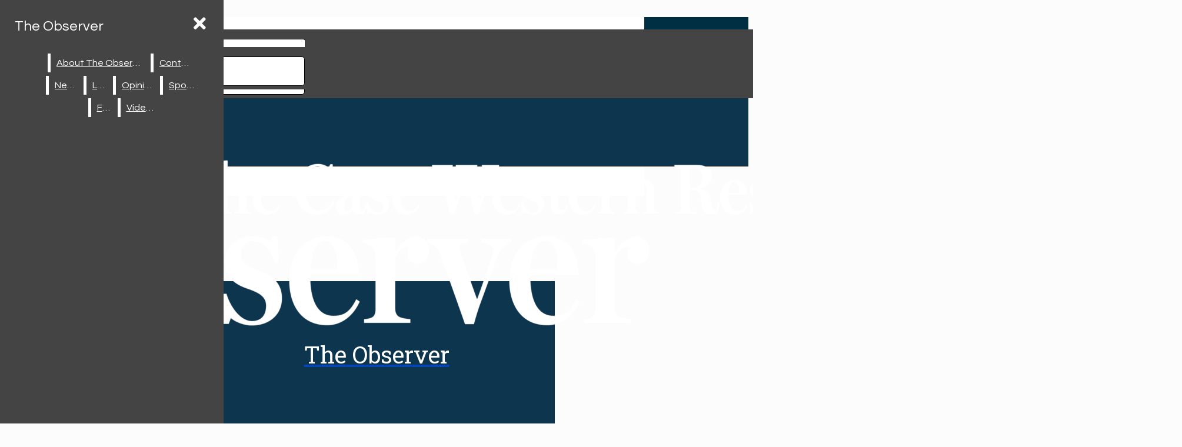

--- FILE ---
content_type: text/html; charset=UTF-8
request_url: https://observer.case.edu/did-we-pass/
body_size: 36549
content:
<!DOCTYPE html>
<html lang="en-US"> 
<head>
	<meta http-equiv="Content-Type" content="text/html; charset=UTF-8" />
	<meta name="distribution" content="global" />
	<meta name="robots" content="follow, all" />
	<meta name="language" content="en, sv" />
	<meta name="viewport" content="width=device-width" />
	<link rel="apple-touch-icon" href="https://observer.case.edu/wp-content/uploads/2023/02/apple-touch-icon.png" />
	<link rel="Shortcut Icon" href="https://observer.case.edu/wp-content/uploads/2023/02/favicon-32x32-2.png" type="image/x-icon" />
	<link rel="alternate" type="application/rss+xml" title="The Observer RSS 2.0" href="https://observer.case.edu/feed/" />
	<link rel="alternate" type="text/xml" title="The Observer RSS .92" href="https://observer.case.edu/feed/rss/" />
	<link rel="alternate" type="application/atom+xml" title="The Observer Atom 0.3" href="https://observer.case.edu/feed/atom/" />
	<title>Did we pass? &#8211; The Observer</title>
          <script>
            (function(d){
              var js, id = 'powr-js', ref = d.getElementsByTagName('script')[0];
              if (d.getElementById(id)) {return;}
              js = d.createElement('script'); js.id = id; js.async = true;
              js.src = '//www.powr.io/powr.js';
              js.setAttribute('powr-token','ZLWEQnMBjG1478733905');
              js.setAttribute('external-type','wordpress');
              ref.parentNode.insertBefore(js, ref);
            }(document));
          </script>
          <meta name='robots' content='max-image-preview:large' />
<link rel="alternate" type="application/rss+xml" title="The Observer &raquo; Did we pass? Comments Feed" href="https://observer.case.edu/did-we-pass/feed/" />
<link rel="alternate" title="oEmbed (JSON)" type="application/json+oembed" href="https://observer.case.edu/wp-json/oembed/1.0/embed?url=https%3A%2F%2Fobserver.case.edu%2Fdid-we-pass%2F" />
<link rel="alternate" title="oEmbed (XML)" type="text/xml+oembed" href="https://observer.case.edu/wp-json/oembed/1.0/embed?url=https%3A%2F%2Fobserver.case.edu%2Fdid-we-pass%2F&#038;format=xml" />
		<!-- This site uses the Google Analytics by MonsterInsights plugin v9.11.1 - Using Analytics tracking - https://www.monsterinsights.com/ -->
							<script src="//www.googletagmanager.com/gtag/js?id=G-M4NGDJ6Z68"  data-cfasync="false" data-wpfc-render="false" type="text/javascript" async></script>
			<script data-cfasync="false" data-wpfc-render="false" type="text/javascript">
				var mi_version = '9.11.1';
				var mi_track_user = true;
				var mi_no_track_reason = '';
								var MonsterInsightsDefaultLocations = {"page_location":"https:\/\/observer.case.edu\/did-we-pass\/"};
								if ( typeof MonsterInsightsPrivacyGuardFilter === 'function' ) {
					var MonsterInsightsLocations = (typeof MonsterInsightsExcludeQuery === 'object') ? MonsterInsightsPrivacyGuardFilter( MonsterInsightsExcludeQuery ) : MonsterInsightsPrivacyGuardFilter( MonsterInsightsDefaultLocations );
				} else {
					var MonsterInsightsLocations = (typeof MonsterInsightsExcludeQuery === 'object') ? MonsterInsightsExcludeQuery : MonsterInsightsDefaultLocations;
				}

								var disableStrs = [
										'ga-disable-G-M4NGDJ6Z68',
									];

				/* Function to detect opted out users */
				function __gtagTrackerIsOptedOut() {
					for (var index = 0; index < disableStrs.length; index++) {
						if (document.cookie.indexOf(disableStrs[index] + '=true') > -1) {
							return true;
						}
					}

					return false;
				}

				/* Disable tracking if the opt-out cookie exists. */
				if (__gtagTrackerIsOptedOut()) {
					for (var index = 0; index < disableStrs.length; index++) {
						window[disableStrs[index]] = true;
					}
				}

				/* Opt-out function */
				function __gtagTrackerOptout() {
					for (var index = 0; index < disableStrs.length; index++) {
						document.cookie = disableStrs[index] + '=true; expires=Thu, 31 Dec 2099 23:59:59 UTC; path=/';
						window[disableStrs[index]] = true;
					}
				}

				if ('undefined' === typeof gaOptout) {
					function gaOptout() {
						__gtagTrackerOptout();
					}
				}
								window.dataLayer = window.dataLayer || [];

				window.MonsterInsightsDualTracker = {
					helpers: {},
					trackers: {},
				};
				if (mi_track_user) {
					function __gtagDataLayer() {
						dataLayer.push(arguments);
					}

					function __gtagTracker(type, name, parameters) {
						if (!parameters) {
							parameters = {};
						}

						if (parameters.send_to) {
							__gtagDataLayer.apply(null, arguments);
							return;
						}

						if (type === 'event') {
														parameters.send_to = monsterinsights_frontend.v4_id;
							var hookName = name;
							if (typeof parameters['event_category'] !== 'undefined') {
								hookName = parameters['event_category'] + ':' + name;
							}

							if (typeof MonsterInsightsDualTracker.trackers[hookName] !== 'undefined') {
								MonsterInsightsDualTracker.trackers[hookName](parameters);
							} else {
								__gtagDataLayer('event', name, parameters);
							}
							
						} else {
							__gtagDataLayer.apply(null, arguments);
						}
					}

					__gtagTracker('js', new Date());
					__gtagTracker('set', {
						'developer_id.dZGIzZG': true,
											});
					if ( MonsterInsightsLocations.page_location ) {
						__gtagTracker('set', MonsterInsightsLocations);
					}
										__gtagTracker('config', 'G-M4NGDJ6Z68', {"forceSSL":"true"} );
										window.gtag = __gtagTracker;										(function () {
						/* https://developers.google.com/analytics/devguides/collection/analyticsjs/ */
						/* ga and __gaTracker compatibility shim. */
						var noopfn = function () {
							return null;
						};
						var newtracker = function () {
							return new Tracker();
						};
						var Tracker = function () {
							return null;
						};
						var p = Tracker.prototype;
						p.get = noopfn;
						p.set = noopfn;
						p.send = function () {
							var args = Array.prototype.slice.call(arguments);
							args.unshift('send');
							__gaTracker.apply(null, args);
						};
						var __gaTracker = function () {
							var len = arguments.length;
							if (len === 0) {
								return;
							}
							var f = arguments[len - 1];
							if (typeof f !== 'object' || f === null || typeof f.hitCallback !== 'function') {
								if ('send' === arguments[0]) {
									var hitConverted, hitObject = false, action;
									if ('event' === arguments[1]) {
										if ('undefined' !== typeof arguments[3]) {
											hitObject = {
												'eventAction': arguments[3],
												'eventCategory': arguments[2],
												'eventLabel': arguments[4],
												'value': arguments[5] ? arguments[5] : 1,
											}
										}
									}
									if ('pageview' === arguments[1]) {
										if ('undefined' !== typeof arguments[2]) {
											hitObject = {
												'eventAction': 'page_view',
												'page_path': arguments[2],
											}
										}
									}
									if (typeof arguments[2] === 'object') {
										hitObject = arguments[2];
									}
									if (typeof arguments[5] === 'object') {
										Object.assign(hitObject, arguments[5]);
									}
									if ('undefined' !== typeof arguments[1].hitType) {
										hitObject = arguments[1];
										if ('pageview' === hitObject.hitType) {
											hitObject.eventAction = 'page_view';
										}
									}
									if (hitObject) {
										action = 'timing' === arguments[1].hitType ? 'timing_complete' : hitObject.eventAction;
										hitConverted = mapArgs(hitObject);
										__gtagTracker('event', action, hitConverted);
									}
								}
								return;
							}

							function mapArgs(args) {
								var arg, hit = {};
								var gaMap = {
									'eventCategory': 'event_category',
									'eventAction': 'event_action',
									'eventLabel': 'event_label',
									'eventValue': 'event_value',
									'nonInteraction': 'non_interaction',
									'timingCategory': 'event_category',
									'timingVar': 'name',
									'timingValue': 'value',
									'timingLabel': 'event_label',
									'page': 'page_path',
									'location': 'page_location',
									'title': 'page_title',
									'referrer' : 'page_referrer',
								};
								for (arg in args) {
																		if (!(!args.hasOwnProperty(arg) || !gaMap.hasOwnProperty(arg))) {
										hit[gaMap[arg]] = args[arg];
									} else {
										hit[arg] = args[arg];
									}
								}
								return hit;
							}

							try {
								f.hitCallback();
							} catch (ex) {
							}
						};
						__gaTracker.create = newtracker;
						__gaTracker.getByName = newtracker;
						__gaTracker.getAll = function () {
							return [];
						};
						__gaTracker.remove = noopfn;
						__gaTracker.loaded = true;
						window['__gaTracker'] = __gaTracker;
					})();
									} else {
										console.log("");
					(function () {
						function __gtagTracker() {
							return null;
						}

						window['__gtagTracker'] = __gtagTracker;
						window['gtag'] = __gtagTracker;
					})();
									}
			</script>
							<!-- / Google Analytics by MonsterInsights -->
				
	<style id='wp-img-auto-sizes-contain-inline-css' type='text/css'>
img:is([sizes=auto i],[sizes^="auto," i]){contain-intrinsic-size:3000px 1500px}
/*# sourceURL=wp-img-auto-sizes-contain-inline-css */
</style>
<link rel='stylesheet' id='dashicons-css' href='https://observer.case.edu/wp-includes/css/dashicons.min.css?ver=6.9' type='text/css' media='all' />
<link rel='stylesheet' id='elusive-css' href='https://observer.case.edu/wp-content/plugins/menu-icons/vendor/codeinwp/icon-picker/css/types/elusive.min.css?ver=2.0' type='text/css' media='all' />
<link rel='stylesheet' id='menu-icon-font-awesome-css' href='https://observer.case.edu/wp-content/plugins/menu-icons/css/fontawesome/css/all.min.css?ver=5.15.4' type='text/css' media='all' />
<link rel='stylesheet' id='foundation-icons-css' href='https://observer.case.edu/wp-content/plugins/menu-icons/vendor/codeinwp/icon-picker/css/types/foundation-icons.min.css?ver=3.0' type='text/css' media='all' />
<link rel='stylesheet' id='menu-icons-extra-css' href='https://observer.case.edu/wp-content/plugins/menu-icons/css/extra.min.css?ver=0.13.20' type='text/css' media='all' />
<style id='wp-emoji-styles-inline-css' type='text/css'>

	img.wp-smiley, img.emoji {
		display: inline !important;
		border: none !important;
		box-shadow: none !important;
		height: 1em !important;
		width: 1em !important;
		margin: 0 0.07em !important;
		vertical-align: -0.1em !important;
		background: none !important;
		padding: 0 !important;
	}
/*# sourceURL=wp-emoji-styles-inline-css */
</style>
<link rel='stylesheet' id='wp-block-library-css' href='https://observer.case.edu/wp-includes/css/dist/block-library/style.min.css?ver=6.9' type='text/css' media='all' />
<style id='classic-theme-styles-inline-css' type='text/css'>
/*! This file is auto-generated */
.wp-block-button__link{color:#fff;background-color:#32373c;border-radius:9999px;box-shadow:none;text-decoration:none;padding:calc(.667em + 2px) calc(1.333em + 2px);font-size:1.125em}.wp-block-file__button{background:#32373c;color:#fff;text-decoration:none}
/*# sourceURL=/wp-includes/css/classic-themes.min.css */
</style>
<style id='font-awesome-svg-styles-default-inline-css' type='text/css'>
.svg-inline--fa {
  display: inline-block;
  height: 1em;
  overflow: visible;
  vertical-align: -.125em;
}
/*# sourceURL=font-awesome-svg-styles-default-inline-css */
</style>
<link rel='stylesheet' id='font-awesome-svg-styles-css' href='https://observer.case.edu/wp-content/uploads/font-awesome/v5.15.2/css/svg-with-js.css' type='text/css' media='all' />
<style id='font-awesome-svg-styles-inline-css' type='text/css'>
   .wp-block-font-awesome-icon svg::before,
   .wp-rich-text-font-awesome-icon svg::before {content: unset;}
/*# sourceURL=font-awesome-svg-styles-inline-css */
</style>
<style id='global-styles-inline-css' type='text/css'>
:root{--wp--preset--aspect-ratio--square: 1;--wp--preset--aspect-ratio--4-3: 4/3;--wp--preset--aspect-ratio--3-4: 3/4;--wp--preset--aspect-ratio--3-2: 3/2;--wp--preset--aspect-ratio--2-3: 2/3;--wp--preset--aspect-ratio--16-9: 16/9;--wp--preset--aspect-ratio--9-16: 9/16;--wp--preset--color--black: #000000;--wp--preset--color--cyan-bluish-gray: #abb8c3;--wp--preset--color--white: #ffffff;--wp--preset--color--pale-pink: #f78da7;--wp--preset--color--vivid-red: #cf2e2e;--wp--preset--color--luminous-vivid-orange: #ff6900;--wp--preset--color--luminous-vivid-amber: #fcb900;--wp--preset--color--light-green-cyan: #7bdcb5;--wp--preset--color--vivid-green-cyan: #00d084;--wp--preset--color--pale-cyan-blue: #8ed1fc;--wp--preset--color--vivid-cyan-blue: #0693e3;--wp--preset--color--vivid-purple: #9b51e0;--wp--preset--gradient--vivid-cyan-blue-to-vivid-purple: linear-gradient(135deg,rgb(6,147,227) 0%,rgb(155,81,224) 100%);--wp--preset--gradient--light-green-cyan-to-vivid-green-cyan: linear-gradient(135deg,rgb(122,220,180) 0%,rgb(0,208,130) 100%);--wp--preset--gradient--luminous-vivid-amber-to-luminous-vivid-orange: linear-gradient(135deg,rgb(252,185,0) 0%,rgb(255,105,0) 100%);--wp--preset--gradient--luminous-vivid-orange-to-vivid-red: linear-gradient(135deg,rgb(255,105,0) 0%,rgb(207,46,46) 100%);--wp--preset--gradient--very-light-gray-to-cyan-bluish-gray: linear-gradient(135deg,rgb(238,238,238) 0%,rgb(169,184,195) 100%);--wp--preset--gradient--cool-to-warm-spectrum: linear-gradient(135deg,rgb(74,234,220) 0%,rgb(151,120,209) 20%,rgb(207,42,186) 40%,rgb(238,44,130) 60%,rgb(251,105,98) 80%,rgb(254,248,76) 100%);--wp--preset--gradient--blush-light-purple: linear-gradient(135deg,rgb(255,206,236) 0%,rgb(152,150,240) 100%);--wp--preset--gradient--blush-bordeaux: linear-gradient(135deg,rgb(254,205,165) 0%,rgb(254,45,45) 50%,rgb(107,0,62) 100%);--wp--preset--gradient--luminous-dusk: linear-gradient(135deg,rgb(255,203,112) 0%,rgb(199,81,192) 50%,rgb(65,88,208) 100%);--wp--preset--gradient--pale-ocean: linear-gradient(135deg,rgb(255,245,203) 0%,rgb(182,227,212) 50%,rgb(51,167,181) 100%);--wp--preset--gradient--electric-grass: linear-gradient(135deg,rgb(202,248,128) 0%,rgb(113,206,126) 100%);--wp--preset--gradient--midnight: linear-gradient(135deg,rgb(2,3,129) 0%,rgb(40,116,252) 100%);--wp--preset--font-size--small: 13px;--wp--preset--font-size--medium: 20px;--wp--preset--font-size--large: 36px;--wp--preset--font-size--x-large: 42px;--wp--preset--spacing--20: 0.44rem;--wp--preset--spacing--30: 0.67rem;--wp--preset--spacing--40: 1rem;--wp--preset--spacing--50: 1.5rem;--wp--preset--spacing--60: 2.25rem;--wp--preset--spacing--70: 3.38rem;--wp--preset--spacing--80: 5.06rem;--wp--preset--shadow--natural: 6px 6px 9px rgba(0, 0, 0, 0.2);--wp--preset--shadow--deep: 12px 12px 50px rgba(0, 0, 0, 0.4);--wp--preset--shadow--sharp: 6px 6px 0px rgba(0, 0, 0, 0.2);--wp--preset--shadow--outlined: 6px 6px 0px -3px rgb(255, 255, 255), 6px 6px rgb(0, 0, 0);--wp--preset--shadow--crisp: 6px 6px 0px rgb(0, 0, 0);}:where(.is-layout-flex){gap: 0.5em;}:where(.is-layout-grid){gap: 0.5em;}body .is-layout-flex{display: flex;}.is-layout-flex{flex-wrap: wrap;align-items: center;}.is-layout-flex > :is(*, div){margin: 0;}body .is-layout-grid{display: grid;}.is-layout-grid > :is(*, div){margin: 0;}:where(.wp-block-columns.is-layout-flex){gap: 2em;}:where(.wp-block-columns.is-layout-grid){gap: 2em;}:where(.wp-block-post-template.is-layout-flex){gap: 1.25em;}:where(.wp-block-post-template.is-layout-grid){gap: 1.25em;}.has-black-color{color: var(--wp--preset--color--black) !important;}.has-cyan-bluish-gray-color{color: var(--wp--preset--color--cyan-bluish-gray) !important;}.has-white-color{color: var(--wp--preset--color--white) !important;}.has-pale-pink-color{color: var(--wp--preset--color--pale-pink) !important;}.has-vivid-red-color{color: var(--wp--preset--color--vivid-red) !important;}.has-luminous-vivid-orange-color{color: var(--wp--preset--color--luminous-vivid-orange) !important;}.has-luminous-vivid-amber-color{color: var(--wp--preset--color--luminous-vivid-amber) !important;}.has-light-green-cyan-color{color: var(--wp--preset--color--light-green-cyan) !important;}.has-vivid-green-cyan-color{color: var(--wp--preset--color--vivid-green-cyan) !important;}.has-pale-cyan-blue-color{color: var(--wp--preset--color--pale-cyan-blue) !important;}.has-vivid-cyan-blue-color{color: var(--wp--preset--color--vivid-cyan-blue) !important;}.has-vivid-purple-color{color: var(--wp--preset--color--vivid-purple) !important;}.has-black-background-color{background-color: var(--wp--preset--color--black) !important;}.has-cyan-bluish-gray-background-color{background-color: var(--wp--preset--color--cyan-bluish-gray) !important;}.has-white-background-color{background-color: var(--wp--preset--color--white) !important;}.has-pale-pink-background-color{background-color: var(--wp--preset--color--pale-pink) !important;}.has-vivid-red-background-color{background-color: var(--wp--preset--color--vivid-red) !important;}.has-luminous-vivid-orange-background-color{background-color: var(--wp--preset--color--luminous-vivid-orange) !important;}.has-luminous-vivid-amber-background-color{background-color: var(--wp--preset--color--luminous-vivid-amber) !important;}.has-light-green-cyan-background-color{background-color: var(--wp--preset--color--light-green-cyan) !important;}.has-vivid-green-cyan-background-color{background-color: var(--wp--preset--color--vivid-green-cyan) !important;}.has-pale-cyan-blue-background-color{background-color: var(--wp--preset--color--pale-cyan-blue) !important;}.has-vivid-cyan-blue-background-color{background-color: var(--wp--preset--color--vivid-cyan-blue) !important;}.has-vivid-purple-background-color{background-color: var(--wp--preset--color--vivid-purple) !important;}.has-black-border-color{border-color: var(--wp--preset--color--black) !important;}.has-cyan-bluish-gray-border-color{border-color: var(--wp--preset--color--cyan-bluish-gray) !important;}.has-white-border-color{border-color: var(--wp--preset--color--white) !important;}.has-pale-pink-border-color{border-color: var(--wp--preset--color--pale-pink) !important;}.has-vivid-red-border-color{border-color: var(--wp--preset--color--vivid-red) !important;}.has-luminous-vivid-orange-border-color{border-color: var(--wp--preset--color--luminous-vivid-orange) !important;}.has-luminous-vivid-amber-border-color{border-color: var(--wp--preset--color--luminous-vivid-amber) !important;}.has-light-green-cyan-border-color{border-color: var(--wp--preset--color--light-green-cyan) !important;}.has-vivid-green-cyan-border-color{border-color: var(--wp--preset--color--vivid-green-cyan) !important;}.has-pale-cyan-blue-border-color{border-color: var(--wp--preset--color--pale-cyan-blue) !important;}.has-vivid-cyan-blue-border-color{border-color: var(--wp--preset--color--vivid-cyan-blue) !important;}.has-vivid-purple-border-color{border-color: var(--wp--preset--color--vivid-purple) !important;}.has-vivid-cyan-blue-to-vivid-purple-gradient-background{background: var(--wp--preset--gradient--vivid-cyan-blue-to-vivid-purple) !important;}.has-light-green-cyan-to-vivid-green-cyan-gradient-background{background: var(--wp--preset--gradient--light-green-cyan-to-vivid-green-cyan) !important;}.has-luminous-vivid-amber-to-luminous-vivid-orange-gradient-background{background: var(--wp--preset--gradient--luminous-vivid-amber-to-luminous-vivid-orange) !important;}.has-luminous-vivid-orange-to-vivid-red-gradient-background{background: var(--wp--preset--gradient--luminous-vivid-orange-to-vivid-red) !important;}.has-very-light-gray-to-cyan-bluish-gray-gradient-background{background: var(--wp--preset--gradient--very-light-gray-to-cyan-bluish-gray) !important;}.has-cool-to-warm-spectrum-gradient-background{background: var(--wp--preset--gradient--cool-to-warm-spectrum) !important;}.has-blush-light-purple-gradient-background{background: var(--wp--preset--gradient--blush-light-purple) !important;}.has-blush-bordeaux-gradient-background{background: var(--wp--preset--gradient--blush-bordeaux) !important;}.has-luminous-dusk-gradient-background{background: var(--wp--preset--gradient--luminous-dusk) !important;}.has-pale-ocean-gradient-background{background: var(--wp--preset--gradient--pale-ocean) !important;}.has-electric-grass-gradient-background{background: var(--wp--preset--gradient--electric-grass) !important;}.has-midnight-gradient-background{background: var(--wp--preset--gradient--midnight) !important;}.has-small-font-size{font-size: var(--wp--preset--font-size--small) !important;}.has-medium-font-size{font-size: var(--wp--preset--font-size--medium) !important;}.has-large-font-size{font-size: var(--wp--preset--font-size--large) !important;}.has-x-large-font-size{font-size: var(--wp--preset--font-size--x-large) !important;}
:where(.wp-block-post-template.is-layout-flex){gap: 1.25em;}:where(.wp-block-post-template.is-layout-grid){gap: 1.25em;}
:where(.wp-block-term-template.is-layout-flex){gap: 1.25em;}:where(.wp-block-term-template.is-layout-grid){gap: 1.25em;}
:where(.wp-block-columns.is-layout-flex){gap: 2em;}:where(.wp-block-columns.is-layout-grid){gap: 2em;}
:root :where(.wp-block-pullquote){font-size: 1.5em;line-height: 1.6;}
/*# sourceURL=global-styles-inline-css */
</style>
<link rel='stylesheet' id='flytedesk-digital-css' href='https://observer.case.edu/wp-content/plugins/flytedesk-digital/public/css/flytedesk-digital-public.css?ver=20181101' type='text/css' media='all' />
<link rel='stylesheet' id='cff-css' href='https://observer.case.edu/wp-content/plugins/custom-facebook-feed/assets/css/cff-style.min.css?ver=4.3.4' type='text/css' media='all' />
<link rel='stylesheet' id='sb-font-awesome-css' href='https://maxcdn.bootstrapcdn.com/font-awesome/4.7.0/css/font-awesome.min.css?ver=6.9' type='text/css' media='all' />
<link rel='stylesheet' id='google-maps-builder-plugin-styles-css' href='https://observer.case.edu/wp-content/plugins/google-maps-builder/vendor/wordimpress/maps-builder-core/assets/css/google-maps-builder.min.css?ver=2.1.2' type='text/css' media='all' />
<link rel='stylesheet' id='google-maps-builder-map-icons-css' href='https://observer.case.edu/wp-content/plugins/google-maps-builder/vendor/wordimpress/maps-builder-core/includes/libraries/map-icons/css/map-icons.css?ver=2.1.2' type='text/css' media='all' />
<link rel='stylesheet' id='sno-countdown-plugin-style-front-css' href='https://observer.case.edu/wp-content/plugins/sno-countdown/assets/style/sno-countdown-style.css?ver=1.0.1' type='text/css' media='all' />
<link rel='stylesheet' id='sno-comments-css-css' href='https://observer.case.edu/wp-content/themes/snoflex/flex-functions/comments/comments.css?ver=10.6.22' type='text/css' media='all' />
<link rel='stylesheet' id='weather-styles-css' href='https://observer.case.edu/wp-content/themes/snoflex/flex-functions/weather/weather.css?ver=20220702' type='text/css' media='all' />
<link rel='stylesheet' id='flex-parallax-css' href='https://observer.case.edu/wp-content/themes/snoflex/includes/parallax/css/main.css?ver=10.6.22' type='text/css' media='all' />
<link rel='stylesheet' id='flex-flexslider-css' href='https://observer.case.edu/wp-content/themes/snoflex/includes/flexslider/flexslider.css?ver=10.6.22' type='text/css' media='all' />
<link rel='stylesheet' id='flex-superfish-css' href='https://observer.case.edu/wp-content/themes/snoflex/includes/superfish/css/superfish.css?ver=10.6.22' type='text/css' media='all' />
<link rel='stylesheet' id='flex-remodal-css' href='https://observer.case.edu/wp-content/themes/snoflex/styles/remodal.css?ver=10.6.22' type='text/css' media='all' />
<link rel='stylesheet' id='flex-remodal-default-css' href='https://observer.case.edu/wp-content/themes/snoflex/styles/remodal-default-theme.css?ver=10.6.22' type='text/css' media='all' />
<link rel='stylesheet' id='flex-stylesheet-css' href='https://observer.case.edu/wp-content/themes/snoflex/style.css?ver=10.6.22' type='text/css' media='all' />
<link rel='stylesheet' id='font-awesome-css' href='https://observer.case.edu/wp-content/plugins/elementor/assets/lib/font-awesome/css/font-awesome.min.css?ver=4.7.0' type='text/css' media='all' />
<link rel='stylesheet' id='googleFonts-css' href='https://fonts.googleapis.com/css?family=Questrial%3A400%2C700%7CRoboto+Slab%3A400%2C700&#038;display=swap&#038;ver=6.9' type='text/css' media='all' />
<link rel='stylesheet' id='font-awesome-official-css' href='https://use.fontawesome.com/releases/v5.15.2/css/all.css' type='text/css' media='all' integrity="sha384-vSIIfh2YWi9wW0r9iZe7RJPrKwp6bG+s9QZMoITbCckVJqGCCRhc+ccxNcdpHuYu" crossorigin="anonymous" />
<link rel='stylesheet' id='font-awesome-official-v4shim-css' href='https://use.fontawesome.com/releases/v5.15.2/css/v4-shims.css' type='text/css' media='all' integrity="sha384-1CjXmylX8++C7CVZORGA9EwcbYDfZV2D4Kl1pTm3hp2I/usHDafIrgBJNuRTDQ4f" crossorigin="anonymous" />
<style id='font-awesome-official-v4shim-inline-css' type='text/css'>
@font-face {
font-family: "FontAwesome";
font-display: block;
src: url("https://use.fontawesome.com/releases/v5.15.2/webfonts/fa-brands-400.eot"),
		url("https://use.fontawesome.com/releases/v5.15.2/webfonts/fa-brands-400.eot?#iefix") format("embedded-opentype"),
		url("https://use.fontawesome.com/releases/v5.15.2/webfonts/fa-brands-400.woff2") format("woff2"),
		url("https://use.fontawesome.com/releases/v5.15.2/webfonts/fa-brands-400.woff") format("woff"),
		url("https://use.fontawesome.com/releases/v5.15.2/webfonts/fa-brands-400.ttf") format("truetype"),
		url("https://use.fontawesome.com/releases/v5.15.2/webfonts/fa-brands-400.svg#fontawesome") format("svg");
}

@font-face {
font-family: "FontAwesome";
font-display: block;
src: url("https://use.fontawesome.com/releases/v5.15.2/webfonts/fa-solid-900.eot"),
		url("https://use.fontawesome.com/releases/v5.15.2/webfonts/fa-solid-900.eot?#iefix") format("embedded-opentype"),
		url("https://use.fontawesome.com/releases/v5.15.2/webfonts/fa-solid-900.woff2") format("woff2"),
		url("https://use.fontawesome.com/releases/v5.15.2/webfonts/fa-solid-900.woff") format("woff"),
		url("https://use.fontawesome.com/releases/v5.15.2/webfonts/fa-solid-900.ttf") format("truetype"),
		url("https://use.fontawesome.com/releases/v5.15.2/webfonts/fa-solid-900.svg#fontawesome") format("svg");
}

@font-face {
font-family: "FontAwesome";
font-display: block;
src: url("https://use.fontawesome.com/releases/v5.15.2/webfonts/fa-regular-400.eot"),
		url("https://use.fontawesome.com/releases/v5.15.2/webfonts/fa-regular-400.eot?#iefix") format("embedded-opentype"),
		url("https://use.fontawesome.com/releases/v5.15.2/webfonts/fa-regular-400.woff2") format("woff2"),
		url("https://use.fontawesome.com/releases/v5.15.2/webfonts/fa-regular-400.woff") format("woff"),
		url("https://use.fontawesome.com/releases/v5.15.2/webfonts/fa-regular-400.ttf") format("truetype"),
		url("https://use.fontawesome.com/releases/v5.15.2/webfonts/fa-regular-400.svg#fontawesome") format("svg");
unicode-range: U+F004-F005,U+F007,U+F017,U+F022,U+F024,U+F02E,U+F03E,U+F044,U+F057-F059,U+F06E,U+F070,U+F075,U+F07B-F07C,U+F080,U+F086,U+F089,U+F094,U+F09D,U+F0A0,U+F0A4-F0A7,U+F0C5,U+F0C7-F0C8,U+F0E0,U+F0EB,U+F0F3,U+F0F8,U+F0FE,U+F111,U+F118-F11A,U+F11C,U+F133,U+F144,U+F146,U+F14A,U+F14D-F14E,U+F150-F152,U+F15B-F15C,U+F164-F165,U+F185-F186,U+F191-F192,U+F1AD,U+F1C1-F1C9,U+F1CD,U+F1D8,U+F1E3,U+F1EA,U+F1F6,U+F1F9,U+F20A,U+F247-F249,U+F24D,U+F254-F25B,U+F25D,U+F267,U+F271-F274,U+F279,U+F28B,U+F28D,U+F2B5-F2B6,U+F2B9,U+F2BB,U+F2BD,U+F2C1-F2C2,U+F2D0,U+F2D2,U+F2DC,U+F2ED,U+F328,U+F358-F35B,U+F3A5,U+F3D1,U+F410,U+F4AD;
}
/*# sourceURL=font-awesome-official-v4shim-inline-css */
</style>
<link rel='stylesheet' id='snoadrotate-default-css-css' href='https://observer.case.edu/wp-content/plugins/sno-ad-rotate/css/widget-default.css?ver=1.1.1' type='text/css' media='screen' />
<link rel='stylesheet' id='wp-paginate-css' href='https://observer.case.edu/wp-content/plugins/wp-paginate/css/wp-paginate.css?ver=2.2.4' type='text/css' media='screen' />
<script type="text/javascript" src="https://observer.case.edu/wp-content/plugins/google-analytics-for-wordpress/assets/js/frontend-gtag.min.js?ver=9.11.1" id="monsterinsights-frontend-script-js" async="async" data-wp-strategy="async"></script>
<script data-cfasync="false" data-wpfc-render="false" type="text/javascript" id='monsterinsights-frontend-script-js-extra'>/* <![CDATA[ */
var monsterinsights_frontend = {"js_events_tracking":"true","download_extensions":"doc,pdf,ppt,zip,xls,docx,pptx,xlsx","inbound_paths":"[]","home_url":"https:\/\/observer.case.edu","hash_tracking":"false","v4_id":"G-M4NGDJ6Z68"};/* ]]> */
</script>
<script type="text/javascript" src="https://observer.case.edu/wp-includes/js/jquery/jquery.min.js?ver=3.7.1" id="jquery-core-js"></script>
<script type="text/javascript" src="https://observer.case.edu/wp-includes/js/jquery/jquery-migrate.min.js?ver=3.4.1" id="jquery-migrate-js"></script>
<script type="text/javascript" src="https://connect.facebook.net/en_US/all.js?ver=6.9#xfbml=1" id="facebook-sdk-js"></script>
<script type="text/javascript" id="fcn-scripts-js-extra">
/* <![CDATA[ */
var fcn_global_data = {"ajaxurl":"https://observer.case.edu/wp-admin/admin-ajax.php","permalink":"https://observer.case.edu/did-we-pass/"};
//# sourceURL=fcn-scripts-js-extra
/* ]]> */
</script>
<script type="text/javascript" src="https://observer.case.edu/wp-content/plugins/facebook-comments-notifier/fb-comments.js?ver=6.9" id="fcn-scripts-js"></script>
<script type="text/javascript" id="flytedesk-digital-js-extra">
/* <![CDATA[ */
var flytedesk_digital_publisher = {"uuid":"8b831280-19fb-40a4-a57b-42b88c9fc461"};
//# sourceURL=flytedesk-digital-js-extra
/* ]]> */
</script>
<script type="text/javascript" src="https://observer.case.edu/wp-content/plugins/flytedesk-digital/public/js/flytedesk-digital-public.js?ver=20181101" id="flytedesk-digital-js"></script>
<script type="text/javascript" id="sno-comments-js-js-extra">
/* <![CDATA[ */
var comment_ajax_object = {"ajaxurl":"https://observer.case.edu/wp-admin/admin-ajax.php","nonce":"1e5550b802"};
//# sourceURL=sno-comments-js-js-extra
/* ]]> */
</script>
<script type="text/javascript" src="https://observer.case.edu/wp-content/themes/snoflex/flex-functions/comments/comments.js?ver=10.6.22" id="sno-comments-js-js"></script>
<script type="text/javascript" src="https://observer.case.edu/wp-content/themes/snoflex/flex-functions/weather/weatherViews.js?ver=20220601" id="weather-script-js"></script>
<script type="text/javascript" src="https://observer.case.edu/wp-content/themes/snoflex/includes/flexslider/jquery.flexslider.js?ver=10.6.22" id="flex-flexslider-script-js"></script>
<script type="text/javascript" src="https://observer.case.edu/wp-content/themes/snoflex/includes/superfish/js/hoverintent.js?ver=10.6.22" id="flex-hoverintent-js"></script>
<script type="text/javascript" src="https://observer.case.edu/wp-content/themes/snoflex/includes/superfish/js/superfish.js?ver=10.6.22" id="flex-superfish-js"></script>
<script type="text/javascript" src="https://observer.case.edu/wp-content/themes/snoflex/includes/superfish/js/supersubs.js?ver=10.6.22" id="flex-supersubs-js"></script>
<script type="text/javascript" src="https://observer.case.edu/wp-content/themes/snoflex/javascript/jquery-scrolltofixed-min.js?ver=10.6.22" id="flex-scrollfix-js"></script>
<script type="text/javascript" src="https://observer.case.edu/wp-content/themes/snoflex/javascript/remodal.min.js?ver=10.6.22" id="flex-remodal-js"></script>
<script type="text/javascript" src="https://observer.case.edu/wp-content/themes/snoflex/javascript/jcarousellite_1.0.1c4.js?ver=6.9" id="flex-bnticker-js"></script>
<script type="text/javascript" src="https://observer.case.edu/wp-content/themes/snoflex/javascript/menus-init.js?ver=10.6.22" id="flex-menus-js"></script>
<script type="text/javascript" id="flex-theme-js-js-extra">
/* <![CDATA[ */
var frontend_ajax_object = {"ajaxurl":"https://observer.case.edu/wp-admin/admin-ajax.php"};
//# sourceURL=flex-theme-js-js-extra
/* ]]> */
</script>
<script type="text/javascript" src="https://observer.case.edu/wp-content/themes/snoflex/javascript/sno-theme.js?ver=10.6.22" id="flex-theme-js-js"></script>
<script type="text/javascript" src="https://observer.case.edu/wp-content/themes/snoflex/includes/parallax/js/skrollr.js?ver=6.9" id="flex-parallax-js"></script>
<script type="text/javascript" src="https://observer.case.edu/wp-content/themes/snoflex/javascript/simpleParallax.min.js?ver=6.9" id="image-parallax-js"></script>
<script type="text/javascript" src="https://maps.googleapis.com/maps/api/js?v=3.exp&amp;libraries=places&amp;ver=6.9" id="google-maps-builder-gmaps-js"></script>
<link rel="https://api.w.org/" href="https://observer.case.edu/wp-json/" /><link rel="alternate" title="JSON" type="application/json" href="https://observer.case.edu/wp-json/wp/v2/posts/11127" /><meta name="generator" content="WordPress 6.9" />
<link rel="canonical" href="https://observer.case.edu/did-we-pass/" />
<link rel='shortlink' href='https://observer.case.edu/?p=11127' />


<!-- Start of Open Graph Meta Tags -->

<meta property="og:title" content="Did we pass?" />
<meta property="og:url" content="https://observer.case.edu/did-we-pass/" />
<meta property="og:type" content="article" />
<meta name="author" content="The Observer" />
<meta property="og:image" content="https://observer.case.edu/wp-content/uploads/2023/02/altered_logo_polished.png" />
<meta property="og:image:secure_url" content="https://observer.case.edu/wp-content/uploads/2023/02/altered_logo_polished.png" />
<meta property="og:image:width" content="1497" />
<meta property="og:image:height" content="1501" />
<meta property="og:site_name" content="The Observer" />
<meta property="og:description" content="Student Involvement/Initiatives — C CWRU students have been busy accomplishing great things. We’ve seen a number of newly recognized Undergraduate Student Government organizations including Nursing Students Without Borders, Chabad Student Club, Salsa Dance Club and the Feminist Collective. Attendance at Spot Night and Thwing Tuesdays has been up, and new social events Winterfest and the..." />
<meta name="description" content="Student Involvement/Initiatives — C CWRU students have been busy accomplishing great things. We’ve seen a number of newly recognized Undergraduate Student Government organizations including Nursing Students Without Borders, Chabad Student Club, Salsa Dance Club and the Feminist Collective. Attendance at Spot Night and Thwing Tuesdays has been up, and new social events Winterfest and the..." />
<meta property="article:section" content="Editorial" />
<meta property="article:tag" content="" />
<!-- End of Open Graph Meta Tags -->

<meta name="generator" content="Elementor 3.34.1; features: additional_custom_breakpoints; settings: css_print_method-external, google_font-enabled, font_display-swap">
			<style>
				.e-con.e-parent:nth-of-type(n+4):not(.e-lazyloaded):not(.e-no-lazyload),
				.e-con.e-parent:nth-of-type(n+4):not(.e-lazyloaded):not(.e-no-lazyload) * {
					background-image: none !important;
				}
				@media screen and (max-height: 1024px) {
					.e-con.e-parent:nth-of-type(n+3):not(.e-lazyloaded):not(.e-no-lazyload),
					.e-con.e-parent:nth-of-type(n+3):not(.e-lazyloaded):not(.e-no-lazyload) * {
						background-image: none !important;
					}
				}
				@media screen and (max-height: 640px) {
					.e-con.e-parent:nth-of-type(n+2):not(.e-lazyloaded):not(.e-no-lazyload),
					.e-con.e-parent:nth-of-type(n+2):not(.e-lazyloaded):not(.e-no-lazyload) * {
						background-image: none !important;
					}
				}
			</style>
			<style type="text/css" media="screen">
 body, #wrap, #upperwrap {font-family: Roboto Slab !important; font-weight: 400; }  textarea {font-family: Roboto Slab !important; font-weight: 400; }  #wrap { background-color: #fcfcfc; } .sno-header-wrap .snoads-unplaced { background: #fcfcfc;} .sno-footer-wrap .snoads-unplaced { background: #fcfcfc;}.sno-footer-wrap-desktop-footer > .sno-designer-row-fullscreen:first-of-type { margin-top: 0px; }.sno-header-wrap-desktop > .sno-designer-area-row:not(.sno-designer-row-fullscreen) { margin-top: 0px; }.sc-datesport, .sports-widget-carousel ul { background: #990000; }.sc_score_link, .sc_score_link_vertical { border-color: #990000; }.aboutwriter { border-width: 10px 0 ; border-color: #0a304e; border-style:solid; background: #ffffff; color: #000000; }.sc_photo { width: 190px; } .sc_bio { width: calc(100% - 205px); }.storycreditbox:nth-child(even) { padding-right: 20px; }.storycreditbox { padding-bottom: 20px; padding-left: 0px; }.storycreditboxwide { padding-right: 0px; padding-left: 0px; }.storycreditbox, .storycreditboxwide { border: 0px solid #dddddd; background: #ffffff;color: #000000;}.storycreditbox { width: calc(100% - 20px);}.sidechapter .storycreditbox { width: calc(100% - 20px);}.sc_bio { float: unset; width: 100%; }input.s { background: #dddddd; color: #aaaaaa; border-color: #dddddd; }.sno-submit-search-button { background: #dddddd; color: #aaaaaa; }.search-button-container { border-color: #dddddd; }input.s::placeholder { color: #aaaaaa; opacity: 1; }.leaderboardwrap {background:#dddddd;border-bottom: solid ;border-top:0px solid ;}.footerboardwrap {background:#dddddd;border-bottom: 0px solid ;border-top: 0px solid ;} .sno-header-wrap .snoads-unplaced, .sno-header-wrap .snoads-unplaced .leaderboardwrap { background: #fcfcfc;} .sno-footer-wrap .snoads-unplaced, .sno-footer-wrap .snoads-unplaced .footerboardwrap { background: #fcfcfc!important;}.breakingnewswrap {background-color:#ffffff !important;color:#990000 !important;border-bottom:  solid ;border-top: 0px solid ;}#breakingnews a, #breakingnews a:hover {color: #990000 !important;}.breakingnewswrap a, .breakingnewswrap p { color: #990000 !important; font-family: Questrial !important; font-weight: 400; }.breakingnewsheadline, .breakingnewsdate { color: #990000 !important; font-family: Questrial !important; font-weight: 400; }.breakingnewswrap .bndate { background: #ffffff; color: #990000 ; }.breakingnewswrap .breakingnewsheadline { background: #ffffff; }#header h3, button.sno-comment-button, span.staff_pick, span.staff_pick i { color: #0546b3 !important; }.teasergrade { color: #0546b3 !important; }.sectionhead, a:link.sectionhead , a:visited.sectionhead  { color:#0546b3 !important; }table.stats th:hover { color:#eeeeee !important; }.teasertitle { color:#0546b3 !important; }#pscroller3 a { color: #0546b3 !important; }.sportsscrollbox .sportsscore span.cat { color:#0546b3 !important; }.sno_teaserbar_home { border-bottom:  solid ; }.sno_teaserbar_home { border-top: 0px solid ; }#alt_wrap #altheader { border-top:  solid ; }.headerwrap { background-color: #0e354e !important; border-bottom:  solid ; border-top: 0px solid ; }#altheader { border-bottom:  solid ; }#header, #altheader, #altheader-searchbox, .altheader-left { background-color: #0e354e !important; color: #ffffff;}.altheader-right { background-color: #0e354e !important; }#slidemenu a, #slidemenu .mobile_menu_text { color: #ffffff;}#mobile-menu { background-color: #0e354e !important;}#mobile-menu .sitetitle h1 a { color: #ffffff !important; }#header h1, .altheader-logo h1 {color:#ffffff !important;font-family: Questrial !important; font-weight: 400; text-shadow: none !important;}.home-immersion-header, .altheader-logo h1 { font-family: Questrial !important; font-weight: 400}#sno_longform .footerbar, #sno_longform .header, #mobile-menu h1 { font-family: Questrial !important; font-weight: 400; }#header a, .altheader-logo h1 a { color: #ffffff !important; }#header p {color: #ffffff !important; font-family: Questrial !important; font-weight: 400;}.wp-paginate .current { background: #0e354e !important; color: #ffffff !important; border-color: #ffffff !important; }#menu-a-menu, .sno-top-menu { float:none; text-align: center; }.sno-top-menu li { background: #eeeeee !important; }.sno-top-menu > li { float: none; display: inline-block;  }.sno-top-menu > li a { display: inline-block; }.sno-top-menu ul  { text-align: left; }.sno-top-menu ul a { display: block; }#navbar a { color: #000000 !important; background-color: #eeeeee !important; font-family: Questrial !important; text-transform: capitalize !important;font-weight: 400;}.mobile-menu a {font-family: Questrial !important; text-transform: capitalize !important;font-weight: 400;}#navbar a:hover, #navbar a:focus, #mini-logo-top:hover, #mini-logo-top:focus  { background-color: #0a304e !important; color: #ffffff !important;}#navbar .current-menu-ancestor a, #navbar .current-menu-item a, #navbar .current-menu-parent a {background-color: #0a304e !important; color: #ffffff !important;}#navbar .current-menu-ancestor a:hover, #navbar .current-menu-item a:hover, #navbar .current-menu-parent a:hover, #navbar .current-menu-ancestor a:focus, #navbar .current-menu-item a:focus, #navbar .current-menu-parent a:focus {background-color: #eeeeee !important; color: #000000 !important;}#navbar .menu-item-home a, #navbar .menu-item-object-custom a {color: #000000 !important; background-color: #eeeeee !important; }#navbar .menu-item-home a:hover, #navbar .menu-item-object-custom a:hover, #navbar .menu-item-home a:focus, #navbar .menu-item-object-custom a:focus {color: #ffffff !important; background-color: #0a304e !important; }.navbarwrap, #navbar, #navbar a { background: #eeeeee;}.navbarwrap { background-color: #eeeeee !important; border-bottom:  solid ; border-top: 0px solid ; color: #000000 !important; }#navbar a { color: #000000 !important; background-color: #eeeeee !important; font-family: Questrial !important; text-transform: capitalize !important;font-weight: 400;}.mobile-menu a, .mobile-menu input {font-family: Questrial !important; text-transform: capitalize !important;font-weight: 400;}#menu, #slidemenu {font-family: Questrial !important; text-transform: capitalize !important; font-weight: 400;}#menu-b-menu, #menu-more-bottom { float:left; }#subnavbar a { background-color: #393939 !important; color: #ffffff !important;  font-family: Questrial !important; font-weight: 400;text-transform: capitalize !important; }#subnavbar a:hover, #mini-logo-bottom:hover, #subnavbar a:focus, #mini-logo-bottom:focus { background-color: #990000 !important; color: #ffffff !important;  }#subnavbar .current-menu-ancestor a, #subnavbar .current-menu-item a, #subnavbar .current-menu-parent a {background-color: #990000 !important; color: #ffffff !important;}#subnavbar .current-menu-ancestor a:hover, #subnavbar .current-menu-item a:hover, #subnavbar .current-menu-parent a:hover, #subnavbar .current-menu-ancestor a:focus, #subnavbar .current-menu-item a:focus, #subnavbar .current-menu-parent a:focus  {background-color: #393939 !important; color: #ffffff !important;}#subnavbar .menu-item-home a, #subnavbar .menu-item-object-custom a {color: #ffffff !important; background-color: #393939 !important; }#subnavbar .menu-item-home a:hover, #subnavbar .menu-item-object-custom a:hover, #subnavbar .menu-item-home a:focus, #subnavbar .menu-item-object-custom a:focus {color: #ffffff !important; background-color: #990000 !important; }.subnavbarwrap {background-color: #393939 !important; border-bottom:  solid ; border-top: 0px solid ; }#subnavbar { background-color: #393939 !important; color: #ffffff !important; }.innerbackgroundwrap {background-color: #fcfcfc !important; }h1.searchheading, h1.toplevelheading {        color: #000000        }#fullwrap {background-color: #fcfcfc !important; border-bottom: 1px solid #000000; border-top: 0px solid #000000; }.wp-polls .pollbar { background: #0546b3;border: 1px solid #0546b3; }#breakingnewsbox p { color: #000000 !important; }h3.gform_title { background: #eeeeee !important; padding-left:7px !important;}.topnavwrap { border-bottom:  solid ; border-top: 0px solid ; background: #eeeeee; color: #0a304e;}#topnavbar { background: #eeeeee; color: #0a304e; }.topnavwrap a {color: #0a304e !important; }#footer, .footerwrap, .footercredit, .sno-footercredit {color: #ffffff;background: #6a6a6a;}#footer p, #footer a, .footercredit p, .footercredit a, .sno-footercredit a {color: #ffffff !important;}.footerleft p {font-family: Questrial !important; font-weight: 400;}.footertagline p {font-family: Questrial !important; font-weight: 400;}.footerwrap {border-bottom:  solid ; border-top: 0px solid ; background-color: #6a6a6a !important;}body {background-color: #fcfcfc;}#homepageright ul li, #homepageleft ul li, #homepagewide ul li, #contentleft ul li, #sidebar ul li, #sidebar ul li li, #sidebar ul li ul li, .widgetwrap ul li {background:url(/wp-content/uploads/2012/08/observer_icon_white.png) no-repeat 0px 4px; background-size:12px;}.widgettitle, .widgettitle-nonsno, .snodnetwork h3, .offset-title-wrap { font-family: Questrial !important; font-weight: 400; }.widget1 { background: #0a304e !important;color: #ffffff !important;border-left:4px solid #cccccc !important; border-right:4px solid #cccccc !important; border-top:4px solid #cccccc !important; padding-left:10px !important; font-size:17px !important;line-height:27px !important;margin:0px !important;padding-top: 2px !important;}.widget1 a { color: #ffffff !important; }.widget3, .adheader{ background: #ffffff;color: #ffffff; text-transform:uppercase; text-align:center; margin:0px; font-size: 12px; line-height:13px; padding-top:0px;}.widget3 a, .widget3 a:hover { color: #ffffff !important; }.widget4 { background: #0a304e;color: #ffffff; padding:5px 10px 0px;font-size:16px; line-height: 28px; padding-top:4px;}.widget4 a { color: #ffffff !important; }.widget6 { background: #6a6a6a;border: 3px solid #aaaaaa; background-color: #6a6a6a; color: #ffffff; padding-left:10px;padding-top: 6px;font-size:17px; line-height: 25px;padding-bottom: 3px;}.widget6 a { color: #ffffff !important; }.widget7 { color:#0a304e !important;background: #eeeeee !important;padding: 1px 10px 2px !important;margin: 1px 0px;font-size:17px; line-height: 26px;}.widget7 a { color: #0a304e !important; }.widget8 { color:#ffffff;background: #990000;padding: 0px 8px; margin: 0px 0px 0px 10px;float: left;font-size:14px; line-height: 22px; }.widget8 a { color: #ffffff !important; }.widget2.widgettitle { background: #fcfcfc;color: #fcfcfc;font-size: 20px; line-height: 36px;text-align: left;text-transform:none;position: relative; z-index: 1;padding: 0;}.widget2 a { color: #fcfcfc !important; }.widget2:before {border-top: 1px solid #fcfcfc;left: 0px;right: 0px;top: 17.5px;content: ''; position: absolute; z-index: -1;}.widget2 .sno-w-title { color: #fcfcfc; background: #fcfcfc;display: inline-block;padding-right: 17.5px;padding-left: 0px;top: 17.5px;}.widgetbody2 { border-left: 0; border-right: 0; border-bottom: 0; background-color: #fcfcfc;overflow:hidden;padding: 17.5px 0 0 0px;}.widget5.widgettitle {background: #ffffff;font-size: 20px;line-height: 36px;max-height: 36px;width: calc(100% - (1px * 2));border-left: 1px solid #efefef;border-right: 1px solid #efefef;border-top: 1px solid #efefef;}.widget5.widgettitle .sno-w-title-before {border-left: 9px solid transparent;border-top: 18px solid #ffffff;border-bottom: 18px solid #ffffff;}.widget5.widgettitle .sno-a0 {display: none;}.widget5.widgettitle .sno-w-title-after {border-left: 9px solid #ffffff;border-top: 18px solid transparent;border-bottom: 18px solid transparent;}.widgetbody5.widgetbody {background: #ffffff;border-left: 1px solid #efefef;border-right: 1px solid #efefef;border-bottom: 1px solid #efefef;}.widget5.widgettitle a {color: #ffffff!important;}.widget5.widgettitle .sno-w-title {background: #ffffff;color: #ffffff;}#content .widgettitle-nonsno, #homepageleft .widgettitle-nonsno, #homepageright .widgettitle-nonsno, #homepage .widgettitle-nonsno, #sidebar .widgettitle-nonsno, .sbscomments .widgettitle-nonsno, .widgettitle-nonsno { background: #ffffff;font-size: 20px;line-height: 36px;width: calc(100% - (1px * 2));border-left: 1px solid #efefef;border-right: 1px solid #efefef;border-top: 1px solid #efefef;padding: 0;float: left;}#content .widgettitle-nonsno .sno-w-title-after, #homepageleft .widgettitle-nonsno .sno-w-title-after, #homepageright .widgettitle-nonsno .sno-w-title-after, #homepage .widgettitle-nonsno .sno-w-title-after, #sidebar .widgettitle-nonsno .sno-w-title-after, .sbscomments .widgettitle-nonsno .sno-w-title-after, .widgettitle-nonsno .sno-w-title-after {border-left: 9px solid #ffffff;border-top: 18px solid transparent;border-bottom: 18px solid transparent;display: block;float: left;}#content .widgettitle-nonsno .sno-w-title-before, #homepageleft .widgettitle-nonsno .sno-w-title-before, #homepageright .widgettitle-nonsno .sno-w-title-before, #homepage .widgettitle-nonsno .sno-w-title-before, #sidebar .widgettitle-nonsno .sno-w-title-before, .sbscomments .widgettitle-nonsno .sno-w-title-before, .widgettitle-nonsno .sno-w-title-before {display: none;float: left;border-left: 9px solid transparent;border-top: 18px solid #ffffff;border-bottom: 18px solid #ffffff;}#content .widgettitle-nonsno .sno-a1, #homepageleft .widgettitle-nonsno .sno-a1, #homepageright .widgettitle-nonsno .sno-a1, #homepage .widgettitle-nonsno .sno-a1, #sidebar .widgettitle-nonsno .sno-a1, .sbscomments .widgettitle-nonsno .sno-a1, .widgettitle-nonsno .sno-a1 {display: block;}#content .widgettitle-nonsno .sno-a2, #homepageleft .widgettitle-nonsno .sno-a2, #homepageright .widgettitle-nonsno .sno-a2, #homepage .widgettitle-nonsno .sno-a2, #sidebar .widgettitle-nonsno .sno-a2, .sbscomments .widgettitle-nonsno .sno-a2, .widgettitle-nonsno .sno-a2 {display: none;}.commenttoggle { color: #ffffff; background: #ffffff; margin-right: 1px;margin-top: 1px;font-size: 20px; line-height: 36px;position: absolute;right: 12px;}.widgetbody, #permalinksidebar, .comments, .homecolumnwide { background: #ffffff;border-left: 1px solid #efefef;border-right: 1px solid #efefef;border-bottom: 1px solid #efefef;}#homepage .widgettitle-nonsno a, #sidebar .widgettitle-nonsno a, #content .widgettitle-nonsno a, .sbscomments .widgettitle-nonsno a, .widgettitle-nonsno a { color: #ffffff !important; }#homepage .widgettitle-nonsno .sno-w-title, #sidebar .widgettitle-nonsno .sno-w-title, #content .widgettitle-nonsno .sno-w-title, .sbscomments .widgettitle-nonsno .sno-w-title, .widgettitle-nonsno .sno-w-title { color: #ffffff; background: #ffffff;display: block;float: left;padding-left: 20px;padding-right: 20px;}.widgetbody1 { border-left: 4px solid #cccccc; border-right: 4px solid #cccccc; border-bottom: 4px solid #cccccc; background-color: #ffffff; padding:10px;}.widgetbody2 {border-left: none;border-right: none;border-bottom: none;background-color: #fcfcfc; }.widgetbody3 { border-right: 0px solid #cccccc; border-left: 0px solid #cccccc;border-bottom: unset;background: #ffffff; padding:10px;}.widgetfooter3 { background: #ffffff;width:100%;}.widgetfooter3 { height: 13px; }.widgetbody4 { border-left: 1px solid #cccccc; border-right: 1px solid #cccccc; border-bottom: 1px solid #cccccc; background-color: #ffffff !important;  padding:10px !important; margin-left: 0 !important;margin-right: 0 !important;clear:both;}.widgetbody6 { border-left: 3px solid #aaaaaa; border-right: 3px solid #aaaaaa; border-bottom: 3px solid #aaaaaa; background-color: #eeeeee; padding:10px;}.widgetbody7 { background-color: #ffffff !important; border: unset !important;padding: 10px; }.widgetbody8 { background: #ffffff !important; padding: 10px; border-left: unset !important;border-right: unset !important;border-bottom: unset !important;}#permalinksidebar .widgettitle-nonsno, #permalinksidebar h3 { font-family: Questrial !important;font-weight: 400;font-size: 16px !important; line-height: 22px !important; margin: 0px 0px 3px 0px !important; padding: 0px !important; background:none!important;color:#000000!important; text-align: left!important;border:none!important; }.mmwrap, .mmwidget { border: 1px solid  !important; }#loadingimage { left:200px !important; }.storypageslideshow .flexslider, #mmpageslideshow .flexslider {background-color: #fcfcfc!important;box-shadow: none;border: none;}.insert { width: 47%; height: auto; background: ; color: #000000;padding: 1.5%; line-height: 1.5em; position:absolute; right:0px; top:0px; overflow:hidden; }.insert .widgetheadline, .insert .widgetheadline a { line-height: 24px !important; font-size: 20px !important; margin: 0 0 10px 0; color: #0a304e; margin-bottom:6px !important; font-family: Questrial !important; font-weight: 400; }.widgetheadline .cat_dom_headline a { color: #0a304e; font-family: Questrial !important; font-weight: 400; }#homepagefull p { line-height: 20px; font-size:15px; margin-top:0px;}#homepagefull a img {border:none;}.captionbox p {font-size:12px !important; line-height:14px !important;font-style:italic !important;}.topcaptionbox {display:none;}.topboxsmallhover, .topboxsmallwidehover { background-image: none !important;}#footer ul li {border-top: 3px solid #ffffff;}li.blockstag { background-color: #0546b3 !important; color: #ffffff; border-radius: 3px; padding: 6px 8px !important;}li.blockstag:hover { background-color: #222222 !important; color: #ffffff; }li.blockstag:hover a { color: #ffffff; }li.blockstag a { color: #ffffff; }li.blockstag a:hover { color: #ffffff; }#classic_story ul.snotags { text-align: left; }#classic_story ul.snotags li { font-size: 16px; line-height: 16px; }.full-width ul.snotags { text-align: left; }.full-width ul.snotags li { font-size: 18px; line-height: 18px; }#storyrails ul.snotags { text-align: left; }#storyrails ul.snotags li { font-size: 18px; line-height: 18px; }.storycat span { background:  !important; }.storycat, #storypage .storycat a, #storypage .storycat a:hover { color:  !important; }.sno-story-card-deck, .sno-grid-deck, .sno-carousel-deck, .catlist-deck { font-family: Questrial !important;font-weight: 400;}.storydeckbottom {border-bottom-color: #dddddd !important;}.innerbackground .storydeck p, #classic_story .storydeck p, #storyrails .storydeck p {font-size: 2em !important;font-family: Questrial !important;font-weight: 400;color: #444444 !important;}#homebreaking .homedeck p {font-size: 2em !important;font-family: Questrial !important;font-weight: 400;color: #444444 !important;}.storymeta, .storytags {border-top: 1px solid #dddddd !important;border-bottom: 1px solid #dddddd !important;background: #f5f5f5 !important;}.profilepreviewbox {height:  !important;}.categorypreviewbox {height: ;}#catpage h2.catprofile, #catpage h2.catprofile a {font-size: 18px !important;line-height: 22px !important;}#storypage .storyshadow, #classic_story .storyshadow, #storyrails .storyshadow, #storypage .wp-caption, #classic_story .wp-caption, #storyrails .wp-caption {box-shadow: none !important;}.captionboxmit, .captionboxmittop, #storyrails .captionboxmit, #classic_story .wp-caption, #storyrails .wp-caption, #storypage .wp-caption, .lf-immersive-caption {background: #eeeeee;border: 1px solid #dddddd;border: 1px solid #dddddd;border: 1px solid #dddddd;color: #000;}.captionboxmittop {padding: 10px 10px 0;margin-bottom: 10px;}#staffpage .profilepreviewbox {background:  !important;}tr.staffstoryrow { border-bottom-color: #ffffff !important; }.photocaption, p.wp-caption-text, .photocredit, .photocreditinline {font-family: Roboto Slab;font-weight: 400;}#sno_longform .header {background-color: #fff !important;color: #000 !important;}#sno_longform .spinner > div {background: #000;}#sno_longform .footerbar {background-color: #fff !important;color: #000 !important;border-top:  solid ; }#sno_longform #mainbody .footerbar p a {color: #000 !important;}#sno_longform .chaptermenu, #sno_longform .chaptermenu a, #sno_longform .chaptermenu ul li, #sno_longform .chaptermenu ul li a, #sno_longform .chaptermenu ul li ul li a, #sno_longform .lf-dropdown ul li, #sno_longform .lf-dropdown ul li a, #sno_longform .lf-dropdown ul li ul li, #sno_longform .lf-dropdown ul li ul li a {background-color: #fff !important;color: #000;}#sno_longform .chaptermenu ul li a:hover, #sno_longform .chaptermenu ul li a:hover, #sno_longform .lf-dropdown ul li a:hover, #sno_longform .lf-dropdown ul li a:hover {background-color: #000 !important;color: #fff !important;}#sno_longform .header a, #sno_longform .header a:hover, #sno_longform .footerbar a, #sno_longform .footerbar a:hover, #sno_longform #storypage .footerbar p {color: #000 !important;}#sno_longform .dividingline {border-top: 5px solid #393939; }#sno_longform .dividinglinedeck {border-top: 5px solid #393939; }.lf_menu_icon_bar {background-color: ;}#sno_longform #storypage .storydeck p {font-style: normal;}#sno_longform #gridpage .gridhover:hover, #sno_longform #gridpage .returntogrid:hover {border-bottom-color: #0546b3;}#sno_longform .storybody > .storycontent > p:first-child:first-letter { float: left; color: #990000; font-size: 92px; line-height: 75px; padding-top: 9px; padding-right: 8px; padding-left: 3px; font-family: 'Gilda Display'; }.blockscat { background: #0546b3; }#staffpage .blockscat { background: #990000;color: #ffffff;}.header-icons {position:absolute;}.header-search {position:absolute;right:5px; background:  ;padding:; }.home-immersion-text {width: 30%;top: 20%;left: 20%;right: none;bottom: none;background: rgba(0,0,0,.5) !important;border-radius: 10px;}#home-immersion .blockscat { background: #0546b3; }#navbar a { line-height: 30px !important; padding-top: 0 !important; padding-bottom: 0 !important; }#navbarbackground { height: 30px !important; }#subnavbar a { line-height: 30px !important; padding-top: 0 !important; padding-bottom: 0 !important; }#subnavbarbackground { height: 30px !important; }.footer-icon .sno-facebook:hover { background: #fff; color: #3b5998; }.footer-icon .sno-twitter:hover { background: #fff; color: #000000; }.footer-icon .sno-instagram:hover { background: #fff; color: #E1306C; }.footer-icon .sno-pinterest:hover { background: #fff; color: #c92228; }.footer-icon .sno-tumblr:hover { background: #fff; color: #36465d; }.footer-icon .sno-youtube:hover { background: #fff; color: #e52d27; }.footer-icon .sno-snapchat:hover { background: #fff; color: #fffc00; }.footer-icon .sno-schooltube:hover { background: #fff; color: #e52d27; }.footer-icon .sno-vimeo:hover { background: #fff; color: #009fde; }.footer-icon .sno-flickr:hover { background: #fff; color: #ff0084; }.footer-icon .sno-reddit:hover { background: #fff; color: #ff5700; }.footer-icon .sno-soundcloud:hover { background: #fff; color: #f50; }.footer-icon .sno-linkedin:hover { background: #fff; color: #006097; }.footer-icon .sno-tiktok:hover { background: #fff; color: #69c9d0; }.footer-icon .sno-spotify:hover { background: #fff; color: #1db954; }.footer-icon .sno-twitch:hover { background: #fff; color: #6441a4; }.footer-icon .sno-rss:hover { background: #fff; color: #ff6600; }.footer-icon .sno-email:hover { background: #fff; color: #1f385c; }.footer-icon .sno-icon { width: 30px;height: 30px;line-height: 30px;font-size: calc(30px * 2 / 3);}.sno-custom-icon-1 { background: #000000; color: #fff; }.icon-inverse .sno-custom-icon-1 { background: #fff; color: #000000; }.sno-custom-icon-1:hover, .icon-hover-standard .sno-custom-icon-1:hover { background: #fff; color: #000000; }.icon-inverse-hover .sno-custom-icon-1:hover { background: #000000; color: #fff; }.classic-icon .sno-custom-icon-1 { background: #000000; color: #fff; }.classic-icon .sno-custom-icon-1:hover { color: #000000; background: #fff; }.footer-icon .sno-custom-icon-1 { background: #000000; color: #fff; }.footer-icon .sno-custom-icon-1:hover { color: #000000; background: #fff; }.classic-icon .sno-facebook:hover { background: #fff; color: #3b5998; }.classic-icon .sno-twitter:hover { background: #fff; color: #000000; }.classic-icon .sno-instagram:hover { background: #fff; color: #E1306C; }.classic-icon .sno-pinterest:hover { background: #fff; color: #c92228; }.classic-icon .sno-tumblr:hover { background: #fff; color: #36465d; }.classic-icon .sno-youtube:hover { background: #fff; color: #e52d27; }.classic-icon .sno-snapchat:hover { background: #fff; color: #fffc00; }.classic-icon .sno-schooltube:hover { background: #fff; color: #e52d27; }.classic-icon .sno-vimeo:hover { background: #fff; color: #009fde; }.classic-icon .sno-flickr:hover { background: #fff; color: #ff0084; }.classic-icon .sno-reddit:hover { background: #fff; color: #ff5700; }.classic-icon .sno-soundcloud:hover { background: #fff; color: #f50; }.classic-icon .sno-linkedin:hover { background: #fff; color: #006097; }.classic-icon .sno-tiktok:hover { background: #fff; color: #69c9d0; }.classic-icon .sno-spotify:hover { background: #fff; color: #1db954; }.classic-icon .sno-twitch:hover { background: #fff; color: #6441a4; }.classic-icon .sno-rss:hover { background: #fff; color: #ff6600; }.classic-icon .sno-email:hover { background: #fff; color: #1f385c; }.altheader-top .social-border, #altheader .social-border {margin-right: 0px;}.altheader-top .alt-header-search-bar, #altheader .alt-header-search-bar, .alt-header-social-spacer {margin-left: 0px;}.header-icons {margin-top: 0px;margin-bottom: 0px;}.altheader-right-social, .altheader-top {padding-top: 0px;padding-bottom: 0px;}#topnavbar {padding-top: 1px;padding-bottom: 1px;}.header-icons .social-border, .social-classic .social-border, .search-spacer, .classic-icon .social-border {margin-right: 1px;}.header-icons .social-spacer, .social-classic .social-spacer, .classic-icon .social-spacer {margin-left: 1px;}.altheader-top-wrap { border-bottom:  solid ; }#footer .social-border {margin-right: 0px;}#footer .social-classic {margin-top: 0px;margin-bottom: 0px;}#footer .social-spacer {margin-left: 0px;}#altheader-searchbox .mobile-menu a:hover, .mobile-menu a:hover { background: #000 !important; color: #fff !important; }    .mobile-menu a { border-bottom-color: #000000; background: #fff !important; color: #000000 !important; }    .mobile-search { background: #fff; color: #000000; }.sno-menu-side { color: #ffffff !important; }.headerimage, .headerlarge { max-width: 1501px !important; }#slidemenu .border-spacer { margin-top: px; }@media only screen and (min-width: 980px) {.altheader-menu {display: none; }}@media only screen and (max-width: 979px) {.altheader-left { width:auto; }}.altheader-bar1 { background: #eeeeee; }#topnavbar .social-border, #altheader .social-border, .altheader-top .social-border, #header .social-border { border-radius: 0px; }.footerright .social-border { border-radius: 0px; }#sno_longform #altheader-searchbox {background: #fff !important;color: #000000 !important;}#sno_longform #altheader-searchbox a {background: #fff !important;color: #000000 !important;}#sno_longform #altheader-searchbox a:hover {color: #fff !important;background: #000 !important;}#sno_longform .mobile-menu a {border-bottom-color:  !important;}#sno_longform #slidemenu {border-right: 1px solid  !important;}#sno_longform .mobile-search {color:  !important;background:  !important;}.hover_title { font-family: Questrial; font-weight: 400;}#sno_hoverbar .hoverheader { background: none !important; }#content .sharing-icon {border-radius: 0px;margin-right: 0px;margin-bottom: 0px;width: 40px;height: 40px;line-height: 40px;font-size: calc(40px * 2 / 3);}#sno_longform .lf_headerleft {background: ;color: ;}#sno_longform .altheader-menu {background: ;color: ;}@media only screen and (max-width: 800px) {.sharing-mobile-hide { display:none; }}.hover_title { background: unset !important; }#sno_hoverbar .sno-email:hover, #lf_wrap .sno-email:hover { background: #fff; color: #1f385c; }#sno_hoverbar .sno-print:hover, #lf_wrap .sno-print:hover { background: #fff; color: #546b8b;  }#sno_hoverbar .sno-facebook:hover, #lf_wrap .sno-facebook:hover { background: #fff; color: #3b5998; }#sno_hoverbar .sno-twitter:hover, #lf_wrap .sno-twitter:hover { background: #fff; color: #000000; }#sno_hoverbar .sno-pinterest:hover, #lf_wrap .sno-pinterest:hover { background: #fff; color: #c92228;  }#sno_hoverbar .sno-tumblr:hover, #lf_wrap .sno-tumblr:hover { background: #fff; color: #36465d; }#sno_hoverbar .sno-google-plus:hover, #lf_wrap .sno-google-plus:hover { background: #fff; color: #dc4a38; }#sno_hoverbar .sno-reddit:hover, #lf_wrap .sno-reddit:hover { background: #fff; color: #00bf8f; }#sno_hoverbar .sno-comments:hover, #lf_wrap .sno-comments:hover { background: #fff; color: #2e7061; }.innerbackground .sno-email:hover, .sno-side-icons .email-side-icon:hover { background: #fff; color: #1f385c; }.innerbackground .sno-print:hover, .sno-side-icons .print-side-icon:hover { background: #fff; color: #546b8b; }.innerbackground .sno-facebook:hover, .sno-side-icons .facebook-side-icon:hover { background: #fff; color: #3b5998; }.innerbackground .sno-twitter:hover, .sno-side-icons .twitter-side-icon:hover { background: #fff; color: #000000; }.innerbackground .sno-pinterest:hover, .sno-side-icons .pinterest-side-icon:hover { background: #fff; color: #c92228;  }.innerbackground .sno-reddit:hover, .sno-side-icons .reddit-side-icon:hover { background: #fff; color: #00bf8f; }.innerbackground .sno-comments:hover, .sno-side-icons .comment-side-icon:hover { background: #fff; color: #2e7061; }.sno-side-icons .like-side-icon:hover { background: #fff; color: #862635; }.sno-side-icons .email-side-icon:hover .sno-side-icon-ring { border-color: #1f385c; }.sno-side-icons .print-side-icon:hover .sno-side-icon-ring { border-color: #546b8b; }.sno-side-icons .facebook-side-icon:hover .sno-side-icon-ring { border-color: #3b5998; }.sno-side-icons .twitter-side-icon:hover .sno-side-icon-ring { border-color: #000000; }.sno-side-icons .pinterest-side-icon:hover .sno-side-icon-ring { border-color: #c92228; }.sno-side-icons .reddit-side-icon:hover .sno-side-icon-ring { border-color: #00bf8f; }.sno-side-icons .comment-side-icon:hover .sno-side-icon-ring { border-color: #2e7061; }.sno-side-icons .like-side-icon:hover .sno-side-icon-ring { border-color: #862635; }#sno_hoverbar .sharing-icon{ opacity: 1; }.innerbackground .sharing-icon{ opacity: 1; }@media only screen and (max-width: 800px) {#progress-bar { right: 100px !important; }}@media only screen and (max-width: 850px) {#sno_hoverbar .socialmedia {display: none;}.hover_title { height: 40px; background: #aaaaaa;} #sno_hoverbar .lf_headerleft { background: #aaaaaa;} #back-top { background: #aaaaaa; }}.slideshow-enlarge:hover { background: #990000; }.photo-enlarge:hover { background: #990000; }.time-wrapper {}.sno-widget-area-container { margin-right: 20px; }.sno-newpage-notice { margin-bottom: 20px; }.widgetwrap { margin-bottom: 20px; }.hp_top_left, .hp_top_center { width: calc(50% - 10px) !important; }@media only screen and (max-width: 800px) {#homepage .hp_top_left, #homepage .hp_top_center { width: calc(50% - 10px) !important; }}@media only screen and (max-width: 600px) {#homepage .hp_top_left, #homepage .hp_top_center { width: 100% !important; margin-right: 0; }}.hp_top_left { margin-right: 20px !important; }.hp_bottom_left { width: calc(33.333% - 13.333333333333px); margin-right: 20px; }.hp_bottom_center { width: calc(33.333% - 13.333333333333px); margin-right: 20px; }.hp_bottom_right { width: calc(33.333% - 13.333333333333px); }#content { padding-top: 20px; }.hp_extra { margin-right: 20px; }.extracolumn-padding {padding: 20px;}.sno-hac-row-wrap, .sno-footer-credit-inner { max-width: 1400px; }@media only screen and (max-width: 1400px) { #wrap { margin-top: 0; } }@media only screen and (max-width: 1400px) { #sno_hoverbar { display: none !important; } }.fullscreencatwrap, #wrap, #upperwrap, #topnavbar, #navbar, #navbarbackground, #subnavbar, #subnavbarbackground, #header, #breakingnews, #newsticker3-demo { max-width:1400px; } .newsticker3-jcarousellite, .newsticker3-jcarousellite .info { max-width: 1400px; width: 1400px; }.innerbackground { width: calc(100% - 0px); max-width: calc(100% - 0px); }#content { width: 100%; max-width:1400px; }.hp_wide_extra { width: calc(100% - 340px); max-width:1060px; }.page_template .postarea { width: calc(100% - 340px - 20px); max-width: 1060px; }@media only screen and (min-width: 600px) and (max-width: 800px) {.sno-widget-area-row .sno-wa-col-7 { width: calc(33.33% - 13.333333333333px) !important; }.sno-widget-area-row .sno-widget-area-container.sno-wa-col-7:nth-child(3n) { margin-right: 0; }.sno-widget-area-row .sno-widget-area-container.sno-wa-col-7:last-of-type { width: 100% !important; }.sno-widget-area-row .sno-widget-area-container.sno-wa-col-6 { width: calc(33.33% - 13.333333333333px) !important; }.sno-widget-area-row .sno-widget-area-container.sno-wa-col-6:nth-child(3n) { margin-right: 0; }.sno-widget-area-row .sno-widget-area-container.sno-wa-col-5 { width: calc(50% - 10px) !important; }.sno-widget-area-row .sno-widget-area-container.sno-wa-col-5:last-of-type { width: 100% !important; }.sno-widget-area-row .sno-widget-area-container.sno-wa-col-5:nth-child(2n) { margin-right: 0; }.sno-widget-area-row .sno-widget-area-container.sno-wa-col-4 { width: calc(50% - 10px) !important; }.sno-widget-area-row .sno-widget-area-container.sno-wa-col-4:nth-child(2n) { margin-right: 0; }.sno-widget-area-row .sno-widget-area-container.sno-wa-col-3 { width: calc(33.33% - 13.333333333333px) !important; }.sno-widget-area-row .sno-widget-area-container.sno-wa-col-2 { width: calc(50% - 10px) !important; }}@media only screen and (max-width: 600px) {.sno-widget-area-row .sno-widget-area-container.sno-wa-col-7 { width: 100% !important; margin-right: 0; }.sno-widget-area-row .sno-widget-area-container.sno-wa-col-6 { width: 100% !important; margin-right: 0; }.sno-widget-area-row .sno-widget-area-container.sno-wa-col-5 { width: 100% !important; margin-right: 0; }.sno-widget-area-row .sno-widget-area-container.sno-wa-col-4 { width: 100% !important; margin-right: 0; }.sno-widget-area-row .sno-widget-area-container.sno-wa-col-3 { width: 100% !important; margin-right: 0; }.sno-widget-area-row .sno-widget-area-container.sno-wa-col-2 { width: 100% !important; margin-right: 0; }}@media only screen and (max-width: 980px) {.sno-widget-area-row .sno-widget-area-row .sno-widget-area-container.sno-wa-col-5 { width: 100% !important; margin-right: 0; }.sno-widget-area-row .sno-widget-area-row .sno-widget-area-container.sno-wa-col-4 { width: 100% !important; margin-right: 0; }.sno-widget-area-row .sno-widget-area-row .sno-widget-area-container.sno-wa-col-3 { width: 100% !important; margin-right: 0; }.sno-widget-area-row .sno-widget-area-row .sno-widget-area-container.sno-wa-col-2 { width: 100% !important; margin-right: 0; }}@media only screen and (max-width: 600px) {.sno-widget-area-row .sno-widget-area-container.sno-wa-col-7 { width: 100% !important; margin-right: 0; }.sno-widget-area-row .sno-widget-area-container.sno-wa-col-6 { width: 100% !important; margin-right: 0; }.sno-widget-area-row .sno-widget-area-container.sno-wa-col-3 { width: 100% !important; margin-right: 0; }}@media only screen and (max-width: 800px) {.sno-wa-col-2 .sno-story-list-widget .story-widget-primary, .sno-wa-col-2 .sno-story-list-widget .story-widget-secondary,.sno-wa-col-3 .sno-story-list-widget .story-widget-primary, .sno-wa-col-3 .sno-story-list-widget .story-widget-secondary,.sno-wa-col-4 .sno-story-list-widget .story-widget-primary, .sno-wa-col-4 .sno-story-list-widget .story-widget-secondary,.sno-wa-col-5 .sno-story-list-widget .story-widget-primary, .sno-wa-col-5 .sno-story-list-widget .story-widget-secondary,.sno-wa-col-2 .sno-story-list-widget .list-widget-primary-area .sno-story-card,.sno-wa-col-3 .sno-story-list-widget .list-widget-primary-area .sno-story-card,.sno-wa-col-4 .sno-story-list-widget .list-widget-primary-area .sno-story-card,.sno-wa-col-5 .sno-story-list-widget .list-widget-primary-area .sno-story-card {width: 100% !important;margin-right: 0 !important;margin-left: 0;}}@media only screen and (min-width: 600px) and (max-width: 1400px) {.innerbackground { width: calc(100% -  20px);}}#homepagewide { width: 100%; }#footer { max-width: 1400px;}.leaderboard, .footerboard { max-width: 1400px; }#homepage { width: 100%; }.jump-to-header-logo { background: none; }.jump-to-header-logo:hover { border-bottom: 1px solid #ddd; }.jump-to-header-logo, .jump-to-header-logo:hover {border: none; }#upperwrap-outer, #upperwrap { background: #000000; }.continue-overlay-link { border: 1px solid #ffffff;letter-spacing: 1px;text-transform: uppercase;font-size: 12px;}.continue-overlay-link:hover { background: #ffffff;color: #000000;}.continue-link { border: 1px solid #e5e5e5;background: #fbfbfb;color: #777777;letter-spacing: 2px;text-transform: uppercase;font-size: 10px;}.continue-link:hover { background: #161616;color: #ffffff;}.view-all-text { border: 1px solid #e5e5e5;background: #fbfbfb;color: #777777;letter-spacing: 1px;text-transform: uppercase;font-size: 14px;}.view-all-text:hover { background: #161616;color: #ffffff;}.view-all-grid-text { border: 1px solid #e5e5e5;background: #fbfbfb;color: #777777;letter-spacing: 1px;text-transform: uppercase;font-size: 14px;}.view-all-grid-text:hover { background: #161616;color: #ffffff;}@import url('https://fonts.googleapis.com/css2?family=Open+Sans:wght@400;600&display=swap');@import url('https://fonts.googleapis.com/css2?family=Roboto:ital,wght@0,100;0,300;0,400;0,500;0,700;0,900;1,100;1,300;1,400;1,500;1,700;1,900&display=swap'); #gform_submit_button_28:hover {  background-color: #14243a;}/* Form Field Labels */.gform_fields {  font-weight: 100; Turn off bolding  font-family: "Open Sans", serif;  font-size: 14px;  margin-bottom: 5px;}/* Input Fields */input[type="text"],input[type="email"],input[type="file"],textarea {  width: 100%;  padding: 10px;  font-size: 14px;  border: 0.5px solid #ced4da;  border-radius: 5px;  font-weight: 300;  Light weight   background-color: #f8fbfd; /* Light background color */}/* Radio Button Options */.gfield_checkbox .gchoice {  display: flex;  font-weight: 300; /* Light weight */  align-items: center;  margin-right: 20px;}.gfield-choice-input {  margin-right: 8px;}/* Placeholder styling */input::placeholder,textarea::placeholder {  color: #6c757d;}/* Submit Button Styling */.gform_wrapper .gform_footer .gform_button {    width: 100%;    padding: 15px;    background-color: #1d3557; /* Navy color for button */    color: #fff;    font-size: 1.2em;    border: none;    border-radius: 8px;    cursor: pointer;    transition: background-color 0.3s;}/* Container to keep all profiles in a single row */.sno-widget-card-wrapper.sno-card-row {    display: flex; /* Flexbox to align profiles in a single row */    flex-wrap: nowrap; /* Prevents profiles from wrapping to a new line */    gap: 20px; /* Adds spacing between profiles */}/* Profile card styling */.sno-profile-card {    flex: 1 1 25%;     border-radius: 10px;    border: 2px solid #cccccc; /* Border color */    padding: 15px;    background-color: #ffffff;    box-sizing: border-box;    display: flex;    flex-direction: column;    align-items: center;}/* Image styling within profile card */.sno-profile-card-image img {    width: 85%;     height: 85%;    margin: 0 auto 15px; /* Centers the image and adds space below */    border-radius: 3%; /* Circular image */    overflow: hidden; /* Ensures image fits within the circular shape */    display: flex;    justify-content: center;    align-items: center;   pointer-events: none;   padding: 2px;}.sno-profile-name {    font-size: 1.2em;    color: #333333;    margin: 10px 15px 0;}.sno-profile-title {    font-size: 1em;    color: #666666;    margin: 5px 15px 15px;}/* Profile description styling */.sno-profile-card-teaser p {    font-size: 0.9em;    color: #666666;    margin-left: 15px;    margin-right: 15px;    padding: 2px;}.sno-profile-card-inner-wrap {   padding: 2px;}.sno-story-split-container {   width: 75vw!important;}@media only screen and (max-width: 600px) {    .sno-story-split-container {       width: 95vw!important;     }     .catlist-video-wrap .ytshort {          width: unset!important;     }     .catlist-video-wrap:has(.ytshort), .catlist-video-wrap div:has(.ytshort), .catlist-video-wrap .ytshort {          height: 100%!important;      }}@media only screen and (min-width: 600px) {      .catlist-video-wrap .ytshort {     width: 100%!important;     }}@-moz-document url-prefix() {     .sno-video-wrap, .sno-video-embed, .sno-video-embed div, .sno-video-embed .ytshort {           height: 100%!important;     }}.sno-designer-area-row-desktop-1 {background-color: #002F44!important;}.sno-story-split-text-area {max-height: 60vh!important;}.button {    padding: 1px 6px;    border: 1px outset buttonborder;    border-radius: 3px;    color: buttontext;    background-color: buttonface;    text-decoration: none;}.ytshort, .sno-story-video-area {margin: auto;display: block;aspect-ratio: 9 / 16;max-height: 90vh;}.gform_description {font-size: 14 px;}.innerbackgroundwrap, #fullwrap { background-color: #fcfcfc}@media screen and (max-width: 800px) {html { margin-top: 0 !important; }}h1, h2, h3, h4, h5, h6 { font-family: Questrial; font-weight: 400; }.collection-nav-title { font-family: Roboto Slab; font-weight: 400; }.collection-story-container .sfi-header, .collection-viewer-wrap .collection-link { font-family: Roboto Slab; font-weight: 400; }a, a:visited, a h3, h3 a, .widgetheadline a, a .widgetheadline { color: #0546b3; }a:hover, a:hover h3, a:hover .widgetheadline, h3 a:hover, .widgetheadline a:hover { color: #0546b3; text-decoration: underline; }a h3.homeheadline, a.homeheadline, a.headline, #content h1 a, .widgetheadline .headline, .storyheadline a, .searchheadline, h2.searchheadline, h2.searchheadline a, h2.catprofile a, #searchapge h2, #catpage h2, .maingridheadline, .homeheadline { color: #0a304e !important; font-family: Questrial !important; font-weight: 400; }.topboxsmallwide h3, topboxsmall h3, .desc h3, .relatedtitle {font-family: Questrial !important; font-weight: 400; }a:hover h3.homeheadline { color: #0a304e !important; text-decoration:underline !important; }#homepagefull h3.gridfallback, .bottom-row-blocks h3, .top-row-blocks h3 { font-family: Questrial !important; font-weight: 400; }.storyheadline { font-family: Questrial !important; font-weight: 400; }#storypage h1 {font-size: 3.6em !important;text-align: center !important;}#storyrails h1 {font-size: 3.6em !important;text-align: center;}#classic_story h1 {font-size: 3.6em !important;text-align: left !important;}.innerbackgroundwrap { background: #fff; }#sno_teaserbar { top: -90px; }.sno_teaserbar #stb-container { background: #fff !important; }.sno_teaserbar_home #stb-container { background: #fff !important; }.sno_teaserbar .stb_left:hover, .sno_teaserbar .stb_right:hover { color: #0a304e; }.sno_teaserbar_home .stb_left:hover, .sno_teaserbar_home .stb_right:hover { color: #0a304e; }.photo-container, .caption-container, .slideshow-caption-container a, .caption-container a, .photo-caption-container a { color: #fff !important; }.remodal-story-image, .remodal-story-image .flexslider, #sfi-email { background: #000 !important; }#sfi-email {border: 1px solid #fff; }#sfi_submit_email, #sfi_cancel_email { color: #000; }.sfi-title a, .sfi-title a:hover { color: #fff; }.sfi-title a:hover { border-bottom: 1px solid #fff;}.sfi-right:hover, .sfi-left:hover { color: #990000;}@media only screen and (max-width: 600px) {#mobilehomepage { display:block !important; }.fullhomepage { display:none; }}@media only screen and (min-width: 1300px) {#classic_story #contentleft p, .page_template p, .fullwidth p { font-size:20px; line-height:32px; }#storyrails #story_column p { font-size:20px; line-height:32px; }}@media only screen and (min-width: 1200px) and (max-width: 1299px) {#classic_story #contentleft p, .page_template p, .fullwidth p { font-size:18px; line-height:29px; }#storyrails #story_column p { font-size:18px; line-height:29px; }}@media only screen and (min-width: 1100px) and (max-width: 1199px) {#classic_story #contentleft p, .page_template p, .fullwidth p { font-size:17px; line-height:27px; }#storyrails #story_column p { font-size:17px; line-height:27px; }}#storyrails #content, #storyrails #contentleft, #storyrails .postarea { max-width: 1200px; }#storyrails .postarea { width: auto; }#storyrails #story_column .storycontent p { max-width: 66%; }#storyrails #content { margin: 0 auto; }@media only screen and (min-width: 1100px) {.full-width .postarea { width: 900px;}}#leaderboard, #footerboard { max-width: 1400px; }#catpage .catlist-tile-media-photo { height: 302.22222222222px; max-height: 302.22222222222px; }.catlist-tile {border-radius: 5px;}.catlist-tile-inner {border: 0px solid #dddddd;border-radius: 5px;}.catlist-tile img {border-radius: 5px 5px 0 0;}.catlist-tile-media-video, .catlist-tile-media-photo {border-radius: 5px 5px 0 0;}.catlist-tile-media-photo {height: 297.77777777778px;max-height: 297.77777777778px;overflow: hidden;}.catlist-tile-textarea.sno-center-v-list {left: 15px;right: 15px;}.catlist_tiles_wrap .sno-infinite-scroll-button, #category-widgets .sno-infinite-scroll-button {margin-bottom: 20px;}.catlist-tile-media-photo {background: #dddddd;}.catlist-tile-media-photo img {object-fit: contain;}.catlist-tile-inner {padding-left: 15px;padding-right: 15px;}.catlist-tile-media-photo, .catlist-tile-media-video {margin-left: -15px;width: calc(100% + 15px + 15px);}@media only screen and (min-width: 980px) {.catlist_tiles_wrap div.catlist-tile:nth-child(3n) { margin-right: 0; }.catlist-tile {width: calc((100% / 3) - 13.333333333333px);margin-right: 20px;margin-bottom: 20px;background: #efefef;}}@media only screen and (min-width: 600px) and (max-width: 979px) {.catlist-tile {width: calc((100% / 2) - 13.333333333333px);margin-right: 20px;margin-bottom: 20px;background: #efefef;}.catlist_tiles_wrap div:nth-child(2n) { margin-right: 0;}}@media only screen and (max-width: 599px) {.catlist-tile {width: 100%;margin-bottom: 20px;background: #efefef;}}#catpage .catlist-tile h2 {font-size: 22px;line-height: 1.35em;margin-bottom: 15px;margin-top: 15px;text-align: center;}#catpage .catlist-tile .catlist-meta {text-align: center;font-size: 14px;margin-bottom: 15px;}#catpage .catlist-tile .catlist-deck {text-align: center;font-size: 20px;line-height: 1.35em;margin-bottom: 15px;font-style: normal;}#catpage .catlist-tile .catlist-teaser, #catpage .catlist-tile .catlist-teaser p {font-size: 14px;line-height: 1.45;margin-bottom: 15px;}.catlist-tile ul.snotags {text-align: center;margin-bottom: 15px;}.catlist-tile .continue {margin-bottom: 15px;}@media only screen and (min-width: 980px) and (max-width: 1400px) {#catpage #content {padding-left: 20px;padding-right: 20px;width: calc(100% - (2 * 20px));}}#staffpage .staffheading h1 {color: #000000;}.catlist-tile-media-photo {height: 297.77777777778px;max-height: 297.77777777778px;overflow: hidden;}#staffpage .catlist-tile {border-radius: 5px;border: 0px solid #eeeeee;width: calc((100% / 3) - 13.333333333333px - 0px - 0px);}#staffpage .catlist-tile-inner {border: 0px solid #dddddd;border-radius: 5px;}#staffpage .catlist-tile-media-photo {border-radius: calc(5px - 0px) calc(5px - 0px) 0 0;}#staffpage .catlist-tile-media-photo img {object-fit: contain;}#staffpage .catlist-tile {background: #efefef;color: #000000;}#staffpage .catlist-tile h2 a {color: #000000 !important;}#staffpage .catlist-tile-media-photo {background: #dddddd;}#staffpage .staffnameblock {text-align: center;}#staffpage .catlist-tile h2 {font-size: 20px;text-align: center;font-weight: normal;font-style: normal;}#staffpage .catlist-tile .catlist-teaser, #staffpage .catlist-tile .catlist-teaser p {font-size: 14px;line-height: 1.5em;}@media only screen and (min-width: 980px) {#staffpage .catlist_tiles_wrap div:nth-child(3n) { margin-right: 0; }#staffpage .catlist-tile {width: calc((100% / 3) - 13.333333333333px - 0px - 0px);margin-right: 20px;margin-bottom: 20px;background: #efefef;}}@media only screen and (min-width: 600px) and (max-width: 979px) {#staffpage .catlist-tile {width: calc((100% / 2) - 13.333333333333px) - 0px - 0px;margin-right: 20px;margin-bottom: 20px;background: #efefef;}#staffpage .catlist_tiles_wrap div:nth-child(2n) { margin-right: 0;}}@media only screen and (max-width: 599px) {#staffpage .catlist-tile {width: calc(100% - 0px - 0px);margin-bottom: 20px;background: #efefef;}}.profile_icon {margin-right: 10px;            margin-bottom: 10px;border-radius: 7px;width: 40px;height: 40px;}.profile_icon i {line-height: 40px;width: 40px;font-size: calc(40px * 3 / 4);}.profile_bio_wrap {margin-top: 40px;margin-bottom: 40px;width: calc(70% - 20px - 20px - 0px - 0px);background: #ffffff;color: #000000;padding: 20px;border-radius: 5px;border: 0px solid #cccccc;}@media only screen and (max-width: 980px) {.profile_bio_wrap {width: calc(100% - 20px - 20px - 0px - 0px);}}.profile-panel-media {width: 200px;height: 200px;margin-bottom: calc(0px + 0px);margin-right: calc(15px + 0px + 0px);}@media only screen and (max-width: 800px) {.profile-panel-media {margin-left: auto;margin-right: auto;float: unset;margin-bottom: 40px;}}.profile-textarea-with-media {width: calc(100% - 215px - 0px - 0px - 20px - 20px);padding-left: 20px;padding-right: 20px;}.profile-textarea-with-media.sno-center-v-outer {left: 20px;right: 20px;height: calc(200px + 0px + 0px);padding-left: 0;padding-right: 0;}.profile-textarea {padding-left: 20px;padding-right: 20px;}@media only screen and (max-width: 800px) {.profile-textarea-with-media {width: calc(100% - 20px - 20px);}}@media only screen and (max-width: 600px) {.profile-textarea-with-media, .profile-textarea {padding-left: 0;padding-right: 0;width: 100%;}.profile-textarea-with-media.sno-center-v-outer {left: 0;right: 0;height: auto;}.profile-textarea-inner.sno-center-v {position: relative;top: 0;transform: unset;}}.profile-panel-media img {border-radius: 5px;object-fit: cover;border: 0px solid #000000 !important;}#catpage .profile-panel-inner h2 {text-align: left;font-size: 20px !important;color: #000000 !important;}.profile-panel-inner p {font-size: 14px;}.profile-sharing-area {text-align: left;}.sno-staff-profile-bar {background: #ffffff;color: #000000;margin-top: 20px;}.sno-staff-profile-bar {border-top: 1px solid #cccccc;border-bottom: 1px solid #cccccc;}#catpage .profilepreviewbox, #catpage .categorypreviewbox {background:  !important;}.catlist_fullwidth .catlist-panel-inner {background: #ffffff;}.catlist_fullwidth.catlist-panel {padding-top: 30px;padding-bottom: 30px;background: #fcfcfc;}.catlist_fullwidth.catlist-panel {border-bottom: 1px solid #eee;}.catlist_fullwidth .catlist-panel-media {float: left;width: 50%;max-width: 50%;margin-right: 15px;background: #eeeeee;}.catlist_fullwidth .catlist-panel-media {height: 466.66666666667px;max-height: 466.66666666667px;}.catlist_fullwidth .catlist-video-wrap { position: absolute; left: 0; right: 0; top: 50%; transform: translateY(-50%); }.catlist_fullwidth .catlist-panel-media img {object-fit: contain;}.catlist_fullwidth .catlist-textarea-with-media {float: right;width: calc(50% - 15px - 80px);padding-left: 40px;padding-right: 40px;}.catlist_fullwidth .catlist-textarea {padding-left: 80px;padding-right: 80px;}#catpage .catlist_fullwidth.catlist-panel h2 {font-size: 28px;line-height: 1.35em;text-align: center;margin-bottom: 15px;}#catpage .catlist_fullwidth.catlist-panel .catlist-deck {text-align: center;font-size: 20px;line-height: 1.35em;margin-bottom: 15px;font-style: normal;}#catpage .catlist_fullwidth.catlist-panel .catlist-meta {text-align: center;font-size: 16px;margin-bottom: 15px;}#catpage .catlist_fullwidth.catlist-panel .catlist-teaser {font-size: 16px;line-height: 1.45;margin-bottom: 15px;text-align: left;}.catlist_fullwidth.catlist-panel ul.snotags {text-align: center;}.catlist_fullwidth.catlist-panel .continue {text-align: center;margin-bottom: 15px;}.catlist_fullwidth .catlist-textarea-with-media {position: absolute;right: 0;top: 50%;transform: translateY(-50%);}.catlist_fullwidth .catlist-panel-inner {padding: 15px;}#catpage .postarea.catlist_with_sidebar {width: calc(100% - 320px - 20px); }.catlist_sidebar .catlist-panel-inner {background: #ffffff;}.catlist_sidebar.catlist-panel {padding-top: 15px;padding-bottom: 15px;background: #fcfcfc;}.category-pagination {background: #fcfcfc;}.catlist_sidebar.catlist-panel {border-bottom: 1px solid #eeeeee;}.catlist_sidebar .catlist-panel-media {float: right;width: 349px;max-width: 349px;margin-left: 15px;margin-bottom: 15px;background: #ffffff;}.catlist-textarea .catlist-teaser {float: left;}.catlist_sidebar .catlist-panel-media img {object-fit: contain;}.catlist_sidebar .catlist-textarea-with-media {/*float: left; *//*width: calc(656px - 15px - 0px - 15px); *//*width: 656px; */}.catlist_sidebar .catlist-textarea {padding-left: 0px;padding-right: 0px;}#catpage .catlist_sidebar.catlist-panel h2 {font-size: 28px;line-height: 1.35em;margin-bottom: 15px;}#catpage .catlist_sidebar.catlist-panel .catlist-deck {font-size: 20px;line-height: 1.35em;margin-bottom: 15px;font-style: normal;}#catpage .catlist_sidebar.catlist-panel .catlist-meta {text-align: left;font-size: 14px;margin-bottom: 15px;}#catpage .catlist_sidebar.catlist-panel .catlist-teaser {font-size: 14px;line-height: 1.45;margin-bottom: 15px;}.catlist_sidebar.catlist-panel ul.snotags {text-align: left;}.catlist_sidebar.catlist-panel .continue {text-align: left;margin-bottom: 15px;}.catlist_sidebar .catlist-panel-inner {padding: 15px;}.catlist_sidebar .catlist-textarea {/*padding: 15px; */}#catpage .catlist_sidebar .catlist-panel-inner {padding: 15px 15px 0 15px;}.sno-comment-bar { background: #efefef; color: #000000;border: 1px solid #dddddd;padding: 10px;font-size: 16px;line-height: 16px;}.sno-side-icons {top: 50%;right: 5px;bottom: unset;left: unset;transform: translateY(-50%);width: 52px;}.sno-side-icon {margin-bottom: 5px;width: 42px;height: 42px;line-height: 40px;font-size: 20px;border-radius: 30px;}        .sno-side-icon i {            line-height: 40px;        }.sno-side-icon:hover {}.sno-side-icon-ring {width: 40px;height: 40px;border-width: 1px;border-radius: 30px;}.sno-side-icon-bubble {background: #ff0000;color: #ffffff;right: -7px;top: -7px;right: -7px;left: unset;}</style></head>
<body data-rsssl=1 class=" sno-animate-active">

 

	<div id="wrap" class="bodywrap">
                        <a href="#sno-sites-main-content" class="skip-to-content">Skip to Main Content</a>
		<header>
                                                                <div class="sno-header-wrap sno-header-wrap-desktop">
                                                                                                                                    																																																																                    																				<div class="sno-designer-area-row sno-designer-area-row-desktop-1" style="background: transparent; ">
						<div class="sno-hac-row-wrap">
																																															<div class="sno-designer-area-container sno-hac-desktop-1" style="width: 86%; height: 50px;">
																			<style>.sno-hac-inner-desktop-1 {background: transparent;}.sno-hac-inner-desktop-1 .sno-hac-menuwrap li.menu-item-has-children:not(.sub-menu-teasers) ul { max-width: 12em; width: 12em !important; }/* .sno-hac-inner-desktop-1 ul.sno-hac-menu-more ul.sub-menu { right: 12em; } */.sno-hac-inner-desktop-1 .sno-hac-menuwrap {margin-top: 0px;} .sno-hac-inner-desktop-1 .sno-hac-menuwrap {background: #ffffff;color: #000000;line-height: 50px;height: 50px;font-weight: normal;font-family: Questrial;margin-left: 0px;margin-right: 0px;width: calc(100% - (2 * 0px));text-transform: capitalize; }.sno-hac-inner-desktop-1 .sno-hac-menuwrap li {background: #ffffff;color: #000000;line-height: 50px;font-size: 16px;}.sno-hac-inner-desktop-1 .sno-hac-menuwrap > div > ul > li, .sno-hac-inner-desktop-1 li.menu-more-item-top {border-right: 0px solid #ffffff;border-top: 0px solid #ffffff;border-bottom: 0px solid #ffffff;}.sno-hac-inner-desktop-1 .sno-hac-menuwrap > div > ul > li:first-of-type {border-left: 0px solid #ffffff;}.sno-hac-inner-desktop-1 .sno-hac-menuwrap li a:not(.menuheadline) {color: #000000;line-height: 50px;}.sno-hac-inner-desktop-1 .sno-hac-menuwrap a:not(.menuheadline):hover,.sno-hac-inner-desktop-1 .sno-hac-menuwrap a:not(.menuheadline):focus {background: #393939;color: #ffffff;}.sno-hac-inner-desktop-1 .sf-arrows > li > .sf-with-ul:after,.sno-hac-inner-desktop-1 .sf-arrows > li > .sf-with-ul:after,.sno-hac-inner-desktop-1 .sf-arrows > .sf-with-ul:after {border-top-color: #000000;}.sno-hac-inner-desktop-1 .sf-arrows > li > .sf-with-ul:focus:after,.sno-hac-inner-desktop-1 .sf-arrows > li:hover > .sf-with-ul:after,.sno-hac-inner-desktop-1 .sf-arrows > .sfHover > .sf-with-ul:after {border-top-color: #ffffff; }.sno-hac-inner-desktop-1 .sno-hac-menuwrap li li {line-height: 50px;}.sno-hac-inner-desktop-1 .sno-hac-menuwrap li li a:not(.menuheadline) {line-height: 50px;}.sno-hac-inner-desktop-1 ul.sf-menu {float: left;}.sno-hac-inner-desktop-1 .sno-hac-menuwrap li a:not(.menuheadline)::before {right: calc(100% - 8px);border-bottom: 4px solid transparent;}.sno-hac-inner-desktop-1 .sno-hac-menuwrap li a:not(.menuheadline):hover::before {border-bottom: 4px solid #002f44;left: 4px;right: 4px;bottom: 4px;}</style><div class="sno-hac-inner sno-hac-inner-desktop-1">
	<nav aria-label="Primary navigation">
		<div class="sno-hac-menuwrap">
			<div class="menu-top-header-menu-container"><ul id="menu-top-header-menu" class="sf-menu"><li id="menu-item-37547" class="menu-item menu-item-type-post_type menu-item-object-page menu-item-has-children menu-item-37547"><a href="https://observer.case.edu/about-the-observer/">About</a>
<ul class="sub-menu">
	<li id="menu-item-37769" class="menu-item menu-item-type-custom menu-item-object-custom menu-item-37769"><a href="https://observer.case.edu/staff/?schoolyear=Fall%202025-2026">Staff Page</a></li>
</ul>
</li>
<li id="menu-item-37762" class="menu-item menu-item-type-post_type menu-item-object-page menu-item-37762"><a href="https://observer.case.edu/contact-us/">Contact Us</a></li>
<li id="menu-item-37763" class="menu-item menu-item-type-taxonomy menu-item-object-category menu-item-37763"><a href="https://observer.case.edu/category/farewells/">Farewells</a></li>
</ul></div>			<ul class='sno-menu-more sf-arrows' style='display:none'>
				<li class="menu-more-item-top">
					<a href="/" class="sf-with-ul">More<span class="sf-sub-indicator"></span></a>
					<ul class="sno-hac-menu-more"></ul>
				</li>
			</ul>
		</div>
	</nav>
</div>


																	</div>
																																																							<div class="sno-designer-area-container sno-hac-desktop-2" style="width: 14%; height: 50px;">
																			<style>.sno-hac-inner-desktop-2 {background: #ffffff;overflow: hidden;padding-left: 1px;padding-right: 1px;}.sno-hac-inner-desktop-2 .sno-icon {height: 30px;width: 30px;line-height: 30px;font-size: calc(30px * 2 / 3);border-radius: 5px;margin-right: 5px;}.sno-hac-inner-desktop-2 .sno-icon i {        line-height: 30px;    }    .sno-hac-inner-desktop-2 .sno-hac-iconwrap {text-align: center;margin-left: 0px;}.sno-hac-inner-desktop-2 .sno-hac-iconwrap a:nth-of-type(5) .sno-icon {margin-right: 0;}.sno-hac-inner-desktop-2 .sno-hac-iconwrap a:nth-of-type(n + 6) {display: none;}.sno-hac-inner-desktop-2 .sno-icon {margin-top: 10px;margin-bottom: 10px;}.icon-monochromatic-desktop-2 .sno-icon {background: #002f44;color: #fff;} .icon-monochromatic-inverse-hover-desktop-2 .sno-icon:hover {color: #002f44;background: #fff;}.icon-monochromatic-inverse-desktop-2 .sno-icon {color: #002f44;background: #fff;}.icon-monochromatic-hover-desktop-2 .sno-icon:hover {background: #002f44;color: #fff;}.icon-monochromatic-desktop-2 .sno-icon i, .icon-monochromatic-inverse-desktop-2 .sno-icon i {-webkit-text-stroke-width: 0px !important;}</style><div class="sno-hac-inner sno-hac-inner-desktop-2 icon-monochromatic-desktop-2 icon-monochromatic-inverse-hover-desktop-2">
	<div class="sno-hac-iconwrap">
		


	<a target="_blank" href="https://www.instagram.com/cwruobserver/">
		<div class="sno-icon social-border sno-instagram">
    		<i class="fa fa-instagram"></i>
    		<span class="icon-hidden-text">Instagram</span>
    	</div>
	</a>


	<a target="_blank" href="https://www.tiktok.com/@cwruobserver">
		<div class="sno-icon social-border sno-tiktok">
    		<i class="fab fa-tiktok"></i>
    		<span class="icon-hidden-text">Tiktok</span>
    	</div>
	</a>









	<a target="_blank" href="https://www.youtube.com/channel/UCi0y4aswGF9J0_ZpZfigSrg">
		<div class="sno-icon social-border sno-youtube">
    		<i class="fa fa-youtube-play"></i>
    		<span class="icon-hidden-text">YouTube</span>
    	</div>
	</a>


	

	<a target="_blank" href="https://case.us4.list-manage.com/subscribe?u=e811cab42625e53de65d55008&id=55ed8a7bc5">
		<div class="sno-icon social-border sno-email">
    		<i class="fa fa-envelope"></i>
    		<span class="icon-hidden-text">Email Signup</span>
    	</div>
	</a>

									
	</div>
</div>																	</div>
																					</div>
					</div>
					<div class="clear"></div>
																																																	                    																				<div class="sno-designer-area-row sno-designer-area-row-desktop-2 sno-designer-row-fullscreen" style="background: #0e354e; border-bottom: 1px solid #000000; ">
						<div class="sno-hac-row-wrap">
																																															<div class="sno-designer-area-container sno-hac-desktop-3" style="width: 100%; height: 153px;">
																			<style>.sno-hac-inner-desktop-3 {background: transparent;color: #ffffff;}.sno-hac-inner-desktop-3 h1,    .sno-hac-inner-desktop-3 h3,    .sno-hac-inner-desktop-3 .siteheadingh1 {text-align: center;color: #ffffff;padding: 0 15px;font-size: 40px;font-family: Roboto Slab;font-weight: 400;margin-bottom: 0;}.sno-hac-inner-desktop-3 .sno-hac-textwrap {position: absolute;top: 50%;transform: translateY(-50%);left: 0;right: 0;}.sno-hac-inner-desktop-3 h1,    .sno-hac-inner-desktop-3 h3,    .sno-hac-inner-desktop-3 .siteheadingh1 {margin-top: 0;}.sno-hac-inner-desktop-3 .sno-hac-headerimage {object-fit: contain;}</style><a href="https://observer.case.edu/">
	<div class="sno-hac-inner sno-hac-inner-desktop-3">
				<img src="https://observer.case.edu/wp-content/uploads/2023/02/CWRObserverLogo-1.png" class="sno-hac-headerimage" alt="Case Western Reserve University&#039;s independent student news source" />
		<div class="sno-hidden-title">
			<h1>The Observer</h1>
		</div>
		</div>
</a>																	</div>
																					</div>
					</div>
					<div class="clear"></div>
																																																	                    																				<div class="sno-designer-area-row sno-designer-area-row-desktop-3" style="background: transparent; ">
						<div class="sno-hac-row-wrap">
																																															<div class="sno-designer-area-container sno-hac-desktop-4" style="width: 86%; height: 50px;">
																			<style>.sno-hac-inner-desktop-4 {background: transparent;}.sno-hac-inner-desktop-4 .sno-hac-menuwrap li.menu-item-has-children:not(.sub-menu-teasers) ul { max-width: 12em; width: 12em !important; }/* .sno-hac-inner-desktop-4 ul.sno-hac-menu-more ul.sub-menu { right: 12em; } */.sno-hac-inner-desktop-4 .sno-hac-menuwrap {margin-top: 0px;} .sno-hac-inner-desktop-4 .sno-hac-menuwrap {background: #ffffff;color: #000000;line-height: 50px;height: 50px;font-weight: normal;font-family: Questrial;margin-left: 0px;margin-right: 0px;width: calc(100% - (2 * 0px));text-transform: capitalize; }.sno-hac-inner-desktop-4 .sno-hac-menuwrap li {background: #ffffff;color: #000000;line-height: 50px;font-size: 16px;}.sno-hac-inner-desktop-4 .sno-hac-menuwrap > div > ul > li, .sno-hac-inner-desktop-4 li.menu-more-item-top {border-right: 0px solid #ffffff;border-top: 0px solid #ffffff;border-bottom: 0px solid #ffffff;}.sno-hac-inner-desktop-4 .sno-hac-menuwrap > div > ul > li:first-of-type {border-left: 0px solid #ffffff;}.sno-hac-inner-desktop-4 .sno-hac-menuwrap li a:not(.menuheadline) {color: #000000;line-height: 50px;}.sno-hac-inner-desktop-4 .sno-hac-menuwrap a:not(.menuheadline):hover,.sno-hac-inner-desktop-4 .sno-hac-menuwrap a:not(.menuheadline):focus {background: #393939;color: #ffffff;}.sno-hac-inner-desktop-4 .sf-arrows > li > .sf-with-ul:after,.sno-hac-inner-desktop-4 .sf-arrows > li > .sf-with-ul:after,.sno-hac-inner-desktop-4 .sf-arrows > .sf-with-ul:after {border-top-color: #000000;}.sno-hac-inner-desktop-4 .sf-arrows > li > .sf-with-ul:focus:after,.sno-hac-inner-desktop-4 .sf-arrows > li:hover > .sf-with-ul:after,.sno-hac-inner-desktop-4 .sf-arrows > .sfHover > .sf-with-ul:after {border-top-color: #ffffff; }.sno-hac-inner-desktop-4 .sno-hac-menuwrap li li {line-height: 50px;}.sno-hac-inner-desktop-4 .sno-hac-menuwrap li li a:not(.menuheadline) {line-height: 50px;}.sno-hac-inner-desktop-4 ul.sf-menu {float: left;}.sno-hac-inner-desktop-4 .sno-hac-menuwrap li a:not(.menuheadline)::before {right: calc(100% - 8px);border-bottom: 4px solid transparent;}.sno-hac-inner-desktop-4 .sno-hac-menuwrap li a:not(.menuheadline):hover::before {border-bottom: 4px solid #002f44;left: 4px;right: 4px;bottom: 4px;}</style><div class="sno-hac-inner sno-hac-inner-desktop-4">
	<nav aria-label="Secondary navigation">
		<div class="sno-hac-menuwrap">
			<div class="menu-header-categories-container"><ul id="menu-header-categories" class="sf-menu"><li id="menu-item-35509" class="menu-item menu-item-type-taxonomy menu-item-object-category menu-item-has-children menu-item-35509"><a href="https://observer.case.edu/category/news/">News</a>
<ul class="sub-menu">
	<li id="menu-item-35534" class="menu-item menu-item-type-taxonomy menu-item-object-category menu-item-35534"><a href="https://observer.case.edu/category/news/the-state-of-cwru/">The State of CWRU</a></li>
	<li id="menu-item-35516" class="menu-item menu-item-type-taxonomy menu-item-object-category menu-item-35516"><a href="https://observer.case.edu/category/news/faculty-insight/">Faculty Insight</a></li>
	<li id="menu-item-35533" class="menu-item menu-item-type-taxonomy menu-item-object-category menu-item-35533"><a href="https://observer.case.edu/category/news/politics/">Politics</a></li>
	<li id="menu-item-35531" class="menu-item menu-item-type-taxonomy menu-item-object-category menu-item-35531"><a href="https://observer.case.edu/category/news/inside-the-circle/">Inside the Circle</a></li>
	<li id="menu-item-35532" class="menu-item menu-item-type-taxonomy menu-item-object-category menu-item-35532"><a href="https://observer.case.edu/category/news/outside-the-circle/">Outside the Circle</a></li>
	<li id="menu-item-35515" class="menu-item menu-item-type-taxonomy menu-item-object-category menu-item-35515"><a href="https://observer.case.edu/category/news/clubs-and-orgs/">Clubs &amp; Organizations</a></li>
</ul>
</li>
<li id="menu-item-37663" class="menu-item menu-item-type-taxonomy menu-item-object-category current-post-ancestor current-menu-parent current-post-parent menu-item-has-children menu-item-37663"><a href="https://observer.case.edu/category/opinion/">Opinion</a>
<ul class="sub-menu">
	<li id="menu-item-37678" class="menu-item menu-item-type-taxonomy menu-item-object-category menu-item-37678"><a href="https://observer.case.edu/category/opinion/climate-action-week-essays/">Climate Action Week Essays</a></li>
	<li id="menu-item-37672" class="menu-item menu-item-type-taxonomy menu-item-object-category menu-item-37672"><a href="https://observer.case.edu/category/opinion/letters-to-the-editor/">Letters to the Editor</a></li>
	<li id="menu-item-37670" class="menu-item menu-item-type-taxonomy menu-item-object-category menu-item-37670"><a href="https://observer.case.edu/category/opinion/editors-note/">Editor&#8217;s Note</a></li>
	<li id="menu-item-37671" class="menu-item menu-item-type-taxonomy menu-item-object-category current-post-ancestor current-menu-parent current-post-parent menu-item-37671"><a href="https://observer.case.edu/category/opinion/editorial/">Editorial</a></li>
</ul>
</li>
<li id="menu-item-37669" class="menu-item menu-item-type-taxonomy menu-item-object-category menu-item-has-children menu-item-37669"><a href="https://observer.case.edu/category/life/">Life</a>
<ul class="sub-menu">
	<li id="menu-item-37667" class="menu-item menu-item-type-taxonomy menu-item-object-category menu-item-37667"><a href="https://observer.case.edu/category/life/arts-entertainment/film-tv/">Film and Television</a></li>
	<li id="menu-item-37668" class="menu-item menu-item-type-taxonomy menu-item-object-category menu-item-37668"><a href="https://observer.case.edu/category/life/arts-entertainment/local-events/">Local Events</a></li>
	<li id="menu-item-37666" class="menu-item menu-item-type-taxonomy menu-item-object-category menu-item-37666"><a href="https://observer.case.edu/category/life/arts-entertainment/music/">Music</a></li>
	<li id="menu-item-37665" class="menu-item menu-item-type-taxonomy menu-item-object-category menu-item-37665"><a href="https://observer.case.edu/category/life/arts-entertainment/">Arts &amp; Entertainment</a></li>
</ul>
</li>
<li id="menu-item-37664" class="menu-item menu-item-type-taxonomy menu-item-object-category menu-item-has-children menu-item-37664"><a href="https://observer.case.edu/category/sports/">Sports</a>
<ul class="sub-menu">
	<li id="menu-item-37673" class="menu-item menu-item-type-taxonomy menu-item-object-category menu-item-37673"><a href="https://observer.case.edu/category/sports/cleveland-sports/">Cleveland &amp; National Sports</a></li>
	<li id="menu-item-37674" class="menu-item menu-item-type-taxonomy menu-item-object-category menu-item-37674"><a href="https://observer.case.edu/category/sports/fall-sports/">Fall Sports</a></li>
	<li id="menu-item-37676" class="menu-item menu-item-type-taxonomy menu-item-object-category menu-item-37676"><a href="https://observer.case.edu/category/sports/winter-sports/">Winter Sports</a></li>
	<li id="menu-item-37675" class="menu-item menu-item-type-taxonomy menu-item-object-category menu-item-37675"><a href="https://observer.case.edu/category/sports/spring-sports/">Spring Sports</a></li>
</ul>
</li>
<li id="menu-item-38905" class="menu-item menu-item-type-taxonomy menu-item-object-category menu-item-has-children menu-item-38905"><a href="https://observer.case.edu/category/fun/">Fun</a>
<ul class="sub-menu">
	<li id="menu-item-38914" class="menu-item menu-item-type-taxonomy menu-item-object-category menu-item-38914"><a href="https://observer.case.edu/category/fun/worst-case-scenario/">Worst Case Scenario</a></li>
	<li id="menu-item-38913" class="menu-item menu-item-type-taxonomy menu-item-object-category menu-item-38913"><a href="https://observer.case.edu/category/fun/sex-and-dating/">Sex and Dating</a></li>
	<li id="menu-item-39009" class="menu-item menu-item-type-taxonomy menu-item-object-category menu-item-39009"><a href="https://observer.case.edu/category/fun/lists/">Lists</a></li>
</ul>
</li>
<li id="menu-item-37677" class="menu-item menu-item-type-taxonomy menu-item-object-category menu-item-37677"><a href="https://observer.case.edu/category/videos/">Videos</a></li>
</ul></div>			<ul class='sno-menu-more sf-arrows' style='display:none'>
				<li class="menu-more-item-top">
					<a href="/" class="sf-with-ul">More<span class="sf-sub-indicator"></span></a>
					<ul class="sno-hac-menu-more"></ul>
				</li>
			</ul>
		</div>
	</nav>
</div>


																	</div>
																																																							<div class="sno-designer-area-container sno-hac-desktop-5" style="width: 14%; height: 50px;">
																			<style>.sno-hac-inner-desktop-5 {background: #ffffff;color: #002f44;}.sno-hac-inner-desktop-5 .sno-hac-search-icon {font-size: 26px;line-height: calc(50px - (2 * 0px));height: calc(50px - (2 * 0px));width: 196px;border: 0px solid #dddddd;background: #ffffff;color: #002f44;        border-radius: 0px;}.sno-hac-inner-desktop-5 .sno-hac-search-icon:hover {background: #dddddd;color: #000000;}.sno-hac-search-icon-bar-desktop-5 {position: absolute;right: 0;top: 50px;left: 0;background: #444444;font-family: Questrial;height: 72px;}.sno-hac-search-icon-bar-desktop-5 .sno-hac-search-inner-wrap {width: calc(502px + (2 * 8px));}.sno-hac-search-icon-bar-desktop-5 .sno-hac-submit-search-button {right: 8px;font-size: 16px;top: 8px;bottom: 8px;width: 32px;}.sno-hac-search-icon-bar-desktop-5 input.hac-search {font-size: 16px;line-height: 32px;height: 32px;padding: 8px;border: 1px solid #000000;max-width: calc(100% - (8px * 2) - (0px * 2));}</style><div class="sno-hac-inner sno-hac-inner-desktop-5">
	<div class="sno-hac-textwrap">
		<button class="sno-hac-search-icon" data-id="desktop-5">
			<i class="fas fa-search"></i>
			<span class="icon-hidden-text">Open Search Bar</span>
		</button>
	</div>
</div>
<div class="sno-hac-search-icon-bar sno-hac-search-icon-bar-desktop-5">
	<div class="sno-hac-textwrap sno-hac-center-v">
		<form method="get" action="https://observer.case.edu/">
			<div class="sno-hac-search-inner-wrap">
				<label for="s-desktop-5" class="assistive-text">Search this site</label>
				<input type="text" class="field hac-search" name="s" id="s-desktop-5" placeholder="Enter Search Term" />
				<button type="submit" class="sno-hac-submit-search-button sno-search fa fa-search"><span class="icon-hidden-text">Submit Search</span></button>
			</div>
		</form>
	</div>
</div>
																	</div>
																					</div>
					</div>
					<div class="clear"></div>
							                </div>
                            <div class="sno-header-wrap sno-header-wrap-tablet">
                                                                                                                                    																																																																                    																				<div class="sno-designer-area-row sno-designer-area-row-tablet-1" style="background: transparent; ">
						<div class="sno-hac-row-wrap">
																																															<div class="sno-designer-area-container sno-hac-tablet-1" style="width: 13%; height: 95px;">
																			<style>    .sno-hac-inner-tablet-1 {background: #0e354e;color: #ffffff;}.sno-hac-inner-tablet-1 .sno-hac-menu-icon {font-size: 26px;line-height: calc(46px - (2 * 1px));height: calc(46px - (2 * 1px));width: 46px;border: 1px solid #ffffff;background: #0e354e;color: #ffffff;}.sno-hac-inner-tablet-1 .sno-hac-menu-icon:hover {background: #ffffff;color: #000000;}.sno-hac-hamburger-menu-tablet-1-2310 {position: absolute;right: 0;top: 95px;left: 0;background: #444444;font-family: Questrial;font-weight: normal;text-transform: capitalize; }.sno-hac-hamburger-menu-tablet-1-2310 .sno-hac-menu-mobile-name a,.sno-hac-hamburger-menu-tablet-1-2310 .sno-hac-menu-mobile-close {color: #ffffff;}.sno-hac-hamburger-menu-tablet-1-2310 .sno-hac-menu-mobile-close:hover,.sno-hac-hamburger-menu-tablet-1-2310 .sno-hac-menu-mobile-name a:hover {background: #393939;color: #ffffff;}.sno-hac-hamburger-menu-tablet-1-2310 li,.sno-hac-hamburger-menu-tablet-1-2310 ul ul {background: #ffffff;}.sno-hac-hamburger-menu-tablet-1-2310 li a:hover {background: #393939;}.sno-hac-hamburger-menu-tablet-1-2310 li:hover {background: #b3b3b3;}.sno-hac-hamburger-menu-tablet-1-2310 ul li a,.sno-hac-hamburger-menu-tablet-1-2310 ul li a:focus {background: #444444;color: #ffffff;line-height: 32px;font-size: 16px;}.sno-hac-hamburger-menu-tablet-1-2310 a:hover,.sno-hac-hamburger-menu-tablet-1-2310 a:focus:hover {background: #393939;color: #ffffff;}.sno-hac-hamburger-menu-tablet-1-2310 .sf-arrows > li > .sf-with-ul:after,.sno-hac-hamburger-menu-tablet-1-2310 .sf-arrows > li > .sf-with-ul:after,.sno-hac-hamburger-menu-tablet-1-2310 .sf-arrows > .sf-with-ul:after {border-top-color: #ffffff;}.sno-hac-hamburger-menu-tablet-1-2310 .sf-arrows > li > .sf-with-ul:focus:after,.sno-hac-hamburger-menu-tablet-1-2310 .sf-arrows > li:hover > .sf-with-ul:after,.sno-hac-hamburger-menu-tablet-1-2310 sf-arrows > .sfHover > .sf-with-ul:after {border-top-color: #ffffff; }.sno-hac-hamburger-menu-tablet-1-2310 li li {line-height: 32px;text-align: left;}.sno-hac-hamburger-menu-tablet-1-2310 li li a {line-height: 32px;}.sno-hac-hamburger-menu-tablet-1-2310 ul.sf-menu > li {float: none;display: inline-block;}.sno-hac-hamburger-menu-tablet-1-2310 ul.sf-menu {float: none;text-align: center;}@media only screen and (max-width: 800px) {.sno-hac-hamburger-menu-tablet-1-2310 {padding: 15px;}.sno-hac-hamburger-menu-tablet-1-2310 li {border-bottom: none;}.sno-hac-hamburger-menu-tablet-1-2310 ul li:hover ul { display: none; }.sno-hac-hamburger-menu-tablet-1-2310 ul li li:last-of-type { border-bottom: none; }.sno-hac-hamburger-menu-tablet-1-2310 ul > li.menu-item-has-children > a:after { border-top-color: #ffffff;}.sno-hac-hamburger-menu-tablet-1-2310 ul > li.menu-item-has-children:hover > a:after { border-top-color: #ffffff;}}.sno-hac-hamburger-menu-tablet-1-2310 li a {white-space: nowrap;overflow: hidden;text-overflow: ellipsis;}.sno-hac-hamburger-menu-tablet-1-2310 .sno-hac-menu-mobile-graphic img {object-fit: contain;}.sno-hac-hamburger-menu-tablet-1-2310 div > ul > li {         margin-bottom: 3px;     }.sno-hac-hamburger-menu-tablet-1-2310 li {         transition: .3s all ease-in-out;     }.sno-hac-hamburger-menu-tablet-1-2310 li a {         padding-top: 0;         padding-bottom: 0;         padding-left: 10px;         padding-right: 10px;         float: right;         width: calc(100% - 25px);     }.sno-hac-hamburger-menu-tablet-1-2310 ul li ul li {         float: right !important;         width: calc(100% - 5px) !important;     }.sno-hac-hamburger-menu-tablet-1-2310 .sno-hac-menu-mobile-header a {         text-decoration: none !important;     }.sno-hac-hamburger-menu-tablet-1-2310 .sno-hac-menu-mobile-header a:not(.menu-mobile-graphic-link) {         padding: 10px;    }.sno-hac-hamburger-menu-tablet-1-2310 .sno-hac-menu-mobile-name {         padding: 15px 0;         font-size: 24px;         line-height: 30px;         cursor: pointer;     }.sno-hac-hamburger-menu-tablet-1-2310 .sno-hac-menu-mobile-close {         float: right;         padding: 10px 15px;         font-size: 30px;         line-height: 30px;         cursor:pointer;         transition: .3s all ease-in-out;         border-radius: 30px;    }.sno-hac-hamburger-menu-tablet-1-2310 .sno-hac-menu-mobile-header {display: block;}.sno-hac-hamburger-menu-tablet-1-2310.sno-hac-hamburger-menu {position: fixed;top: 0;bottom: 0;left: 0;right: 50%;        max-width: 350px;        z-index: 10000;        padding: 15px;}    .sno-hac-hamburger-menu-tablet-1-2310 {padding: 15px;}.sno-hac-hamburger-menu-tablet-1-2310 li {border-bottom: none;}.sno-hac-hamburger-menu-tablet-1-2310 ul li:hover ul { display: none; }.sno-hac-hamburger-menu-tablet-1-2310 ul li li:last-of-type { border-bottom: none; }.sno-hac-hamburger-menu-tablet-1-2310 ul > li.menu-item-has-children > a:after { border-top-color: #ffffff;}.sno-hac-hamburger-menu-tablet-1-2310 ul > li.menu-item-has-children:hover > a:after { border-top-color: #ffffff;}    /* for mobile, need to make it be 100% width */@media only screen and (max-width: 600px) {        .sno-hac-hamburger-menu-tablet-1-2310.sno-hac-hamburger-menu {            max-width: 100%;            right: 0;        }    }</style><div class="sno-hac-inner sno-hac-inner-tablet-1">
	<div class="sno-hac-textwrap sno-menu-center-v">
		<button class="sno-hac-menu-icon sno-hac-menu-side" data-menu-id="tablet-1-2310" aria-haspopup="true" aria-expanded="false" aria-label="Open Navigation Menu">
			<i class="fas fa-bars"></i>
			<span class="icon-hidden-text">Open Navigation Menu</span>
		</button>
	</div>
</div>
<div class="sno-hac-hamburger-menu sno-hac-hamburger-menu-tablet-1-2310 sno-hac-menu-side-display" role='dialog' aria-modal='true'>
    <nav aria-label="Secondary navigation">
		<div class="sno-hac-menu-wrap">
			<div class="sno-hac-menu-mobile-header">
				<div class="sno-hac-menu-mobile-close" aria-label="Close Navigation Menu" tabindex="0">
					<i class="fas fa-times"></i>
				</div>
									<div class="sno-hac-menu-mobile-name">
						<a href="https://observer.case.edu/">The Observer</a>
					</div>
							</div>
			<div class="menu-main-menu-container"><ul id="menu-main-menu" class="sf-menu"><li id="menu-item-35148" class="menu-item menu-item-type-taxonomy menu-item-object-category menu-item-35148"><a href="https://observer.case.edu/category/news/">News</a></li>
<li id="menu-item-35211" class="menu-item menu-item-type-taxonomy menu-item-object-category menu-item-35211"><a href="https://observer.case.edu/category/life/">Life</a></li>
<li id="menu-item-35149" class="menu-item menu-item-type-taxonomy menu-item-object-category current-post-ancestor current-menu-parent current-post-parent menu-item-35149"><a href="https://observer.case.edu/category/opinion/">Opinion</a></li>
<li id="menu-item-35150" class="menu-item menu-item-type-taxonomy menu-item-object-category menu-item-35150"><a href="https://observer.case.edu/category/sports/">Sports</a></li>
<li id="menu-item-37764" class="menu-item menu-item-type-taxonomy menu-item-object-category menu-item-37764"><a href="https://observer.case.edu/category/videos/">Videos</a></li>
<li id="menu-item-38904" class="menu-item menu-item-type-taxonomy menu-item-object-category menu-item-38904"><a href="https://observer.case.edu/category/fun/">Fun</a></li>
</ul></div>			<ul class='sno-menu-more sf-arrows' style='display:none'>
				<li class="menu-more-item-top">
					<a href="/" class="sf-with-ul">More<span class="sf-sub-indicator"></span></a>
					<ul class="sno-hac-menu-more"></ul>
				</li>
			</ul>
		</div>
	</nav>
</div>
																	</div>
																																																							<div class="sno-designer-area-container sno-hac-tablet-2" style="width: 74%; height: 95px;">
																			<style>.sno-hac-inner-tablet-2 {background: #0e354e;color: #ffffff;}.sno-hac-inner-tablet-2 h1,    .sno-hac-inner-tablet-2 h3,    .sno-hac-inner-tablet-2 .siteheadingh1 {text-align: center;color: #ffffff;padding: 0 15px;font-size: 24px;font-family: Questrial;font-weight: 400;margin-bottom: 0;}.sno-hac-inner-tablet-2 .sno-hac-textwrap {position: absolute;top: 50%;transform: translateY(-50%);left: 0;right: 0;}.sno-hac-inner-tablet-2 h1,    .sno-hac-inner-tablet-2 h3,    .sno-hac-inner-tablet-2 .siteheadingh1 {margin-top: 0;}.sno-hac-inner-tablet-2 .sno-hac-headerimage {object-fit: contain;}</style><a href="https://observer.case.edu/">
	<div class="sno-hac-inner sno-hac-inner-tablet-2">
				<img src="https://observer.case.edu/wp-content/uploads/2023/02/CWRObserverLogo-1.png" class="sno-hac-headerimage" alt="Case Western Reserve University&#039;s independent student news source" />
		<div class="sno-hidden-title">
			<h1>The Observer</h1>
		</div>
		</div>
</a>																	</div>
																																																							<div class="sno-designer-area-container sno-hac-tablet-3" style="width: 13%; height: 95px;">
																			<style>.sno-hac-inner-tablet-3 {background: #0e354e;color: #ffffff;}.sno-hac-inner-tablet-3 .sno-hac-search-icon {font-size: 26px;line-height: calc(46px - (2 * 1px));height: calc(46px - (2 * 1px));width: 46px;border: 1px solid #ffffff;background: #0e354e;color: #ffffff;        border-radius: 0px;}.sno-hac-inner-tablet-3 .sno-hac-search-icon:hover {background: #ffffff;color: #000000;}.sno-hac-search-icon-bar-tablet-3 {position: absolute;right: 0;top: 95px;left: 0;background: #444444;font-family: Questrial;height: 72px;}.sno-hac-search-icon-bar-tablet-3 .sno-hac-search-inner-wrap {width: calc(502px + (2 * 8px));}.sno-hac-search-icon-bar-tablet-3 .sno-hac-submit-search-button {right: 8px;font-size: 16px;top: 8px;bottom: 8px;width: 32px;}.sno-hac-search-icon-bar-tablet-3 input.hac-search {font-size: 16px;line-height: 32px;height: 32px;padding: 8px;border: 1px solid #000000;max-width: calc(100% - (8px * 2) - (1px * 2));}</style><div class="sno-hac-inner sno-hac-inner-tablet-3">
	<div class="sno-hac-textwrap sno-search-center-v">
		<button class="sno-hac-search-icon" data-id="tablet-3">
			<i class="fas fa-search"></i>
			<span class="icon-hidden-text">Open Search Bar</span>
		</button>
	</div>
</div>
<div class="sno-hac-search-icon-bar sno-hac-search-icon-bar-tablet-3">
	<div class="sno-hac-textwrap sno-hac-center-v">
		<form method="get" action="https://observer.case.edu/">
			<div class="sno-hac-search-inner-wrap">
				<label for="s-tablet-3" class="assistive-text">Search this site</label>
				<input type="text" class="field hac-search" name="s" id="s-tablet-3" placeholder="Enter Search Term" />
				<button type="submit" class="sno-hac-submit-search-button sno-search fa fa-search"><span class="icon-hidden-text">Submit Search</span></button>
			</div>
		</form>
	</div>
</div>
																	</div>
																					</div>
					</div>
					<div class="clear"></div>
							                </div>
                            <div class="sno-header-wrap sno-header-wrap-mobile">
                                                                                                                                    																																																																                    																				<div class="sno-designer-area-row sno-designer-area-row-mobile-1" style="background: transparent; ">
						<div class="sno-hac-row-wrap">
																																															<div class="sno-designer-area-container sno-hac-mobile-1" style="width: 24%; height: 80px;">
																			<style>    .sno-hac-inner-mobile-1 {background: #0e354e;color: #ffffff;}.sno-hac-inner-mobile-1 .sno-hac-menu-icon {font-size: 26px;line-height: calc(46px - (2 * 1px));height: calc(46px - (2 * 1px));width: 46px;border: 1px solid #ffffff;background: #0e354e;color: #ffffff;}.sno-hac-inner-mobile-1 .sno-hac-menu-icon:hover {background: #ffffff;color: #000000;}.sno-hac-hamburger-menu-mobile-1-4463 {position: absolute;right: 0;top: 80px;left: 0;background: #444444;font-family: Questrial;font-weight: normal;text-transform: capitalize; }.sno-hac-hamburger-menu-mobile-1-4463 .sno-hac-menu-mobile-name a,.sno-hac-hamburger-menu-mobile-1-4463 .sno-hac-menu-mobile-close {color: #ffffff;}.sno-hac-hamburger-menu-mobile-1-4463 .sno-hac-menu-mobile-close:hover,.sno-hac-hamburger-menu-mobile-1-4463 .sno-hac-menu-mobile-name a:hover {background: #393939;color: #ffffff;}.sno-hac-hamburger-menu-mobile-1-4463 li,.sno-hac-hamburger-menu-mobile-1-4463 ul ul {background: #ffffff;}.sno-hac-hamburger-menu-mobile-1-4463 li a:hover {background: #393939;}.sno-hac-hamburger-menu-mobile-1-4463 li:hover {background: #b3b3b3;}.sno-hac-hamburger-menu-mobile-1-4463 ul li a,.sno-hac-hamburger-menu-mobile-1-4463 ul li a:focus {background: #444444;color: #ffffff;line-height: 32px;font-size: 16px;}.sno-hac-hamburger-menu-mobile-1-4463 a:hover,.sno-hac-hamburger-menu-mobile-1-4463 a:focus:hover {background: #393939;color: #ffffff;}.sno-hac-hamburger-menu-mobile-1-4463 .sf-arrows > li > .sf-with-ul:after,.sno-hac-hamburger-menu-mobile-1-4463 .sf-arrows > li > .sf-with-ul:after,.sno-hac-hamburger-menu-mobile-1-4463 .sf-arrows > .sf-with-ul:after {border-top-color: #ffffff;}.sno-hac-hamburger-menu-mobile-1-4463 .sf-arrows > li > .sf-with-ul:focus:after,.sno-hac-hamburger-menu-mobile-1-4463 .sf-arrows > li:hover > .sf-with-ul:after,.sno-hac-hamburger-menu-mobile-1-4463 sf-arrows > .sfHover > .sf-with-ul:after {border-top-color: #ffffff; }.sno-hac-hamburger-menu-mobile-1-4463 li li {line-height: 32px;text-align: left;}.sno-hac-hamburger-menu-mobile-1-4463 li li a {line-height: 32px;}.sno-hac-hamburger-menu-mobile-1-4463 ul.sf-menu > li {float: none;display: inline-block;}.sno-hac-hamburger-menu-mobile-1-4463 ul.sf-menu {float: none;text-align: center;}@media only screen and (max-width: 800px) {.sno-hac-hamburger-menu-mobile-1-4463 {padding: 15px;}.sno-hac-hamburger-menu-mobile-1-4463 li {border-bottom: none;}.sno-hac-hamburger-menu-mobile-1-4463 ul li:hover ul { display: none; }.sno-hac-hamburger-menu-mobile-1-4463 ul li li:last-of-type { border-bottom: none; }.sno-hac-hamburger-menu-mobile-1-4463 ul > li.menu-item-has-children > a:after { border-top-color: #ffffff;}.sno-hac-hamburger-menu-mobile-1-4463 ul > li.menu-item-has-children:hover > a:after { border-top-color: #ffffff;}}.sno-hac-hamburger-menu-mobile-1-4463 li a {white-space: nowrap;overflow: hidden;text-overflow: ellipsis;}.sno-hac-hamburger-menu-mobile-1-4463 .sno-hac-menu-mobile-graphic img {object-fit: contain;}.sno-hac-hamburger-menu-mobile-1-4463 div > ul > li {         margin-bottom: 3px;     }.sno-hac-hamburger-menu-mobile-1-4463 li {         transition: .3s all ease-in-out;     }.sno-hac-hamburger-menu-mobile-1-4463 li a {         padding-top: 0;         padding-bottom: 0;         padding-left: 10px;         padding-right: 10px;         float: right;         width: calc(100% - 25px);     }.sno-hac-hamburger-menu-mobile-1-4463 ul li ul li {         float: right !important;         width: calc(100% - 5px) !important;     }.sno-hac-hamburger-menu-mobile-1-4463 .sno-hac-menu-mobile-header a {         text-decoration: none !important;     }.sno-hac-hamburger-menu-mobile-1-4463 .sno-hac-menu-mobile-header a:not(.menu-mobile-graphic-link) {         padding: 10px;    }.sno-hac-hamburger-menu-mobile-1-4463 .sno-hac-menu-mobile-name {         padding: 15px 0;         font-size: 24px;         line-height: 30px;         cursor: pointer;     }.sno-hac-hamburger-menu-mobile-1-4463 .sno-hac-menu-mobile-close {         float: right;         padding: 10px 15px;         font-size: 30px;         line-height: 30px;         cursor:pointer;         transition: .3s all ease-in-out;         border-radius: 30px;    }.sno-hac-hamburger-menu-mobile-1-4463 .sno-hac-menu-mobile-header {display: block;}.sno-hac-hamburger-menu-mobile-1-4463.sno-hac-hamburger-menu {position: fixed;top: 0;bottom: 0;left: 0;right: 50%;        max-width: 350px;        z-index: 10000;        padding: 15px;}    .sno-hac-hamburger-menu-mobile-1-4463 {padding: 15px;}.sno-hac-hamburger-menu-mobile-1-4463 li {border-bottom: none;}.sno-hac-hamburger-menu-mobile-1-4463 ul li:hover ul { display: none; }.sno-hac-hamburger-menu-mobile-1-4463 ul li li:last-of-type { border-bottom: none; }.sno-hac-hamburger-menu-mobile-1-4463 ul > li.menu-item-has-children > a:after { border-top-color: #ffffff;}.sno-hac-hamburger-menu-mobile-1-4463 ul > li.menu-item-has-children:hover > a:after { border-top-color: #ffffff;}    /* for mobile, need to make it be 100% width */@media only screen and (max-width: 600px) {        .sno-hac-hamburger-menu-mobile-1-4463.sno-hac-hamburger-menu {            max-width: 100%;            right: 0;        }    }</style><div class="sno-hac-inner sno-hac-inner-mobile-1">
	<div class="sno-hac-textwrap sno-menu-center-v">
		<button class="sno-hac-menu-icon sno-hac-menu-side" data-menu-id="mobile-1-4463" aria-haspopup="true" aria-expanded="false" aria-label="Open Navigation Menu">
			<i class="fas fa-bars"></i>
			<span class="icon-hidden-text">Open Navigation Menu</span>
		</button>
	</div>
</div>
<div class="sno-hac-hamburger-menu sno-hac-hamburger-menu-mobile-1-4463 sno-hac-menu-side-display" role='dialog' aria-modal='true'>
    <nav aria-label="Secondary navigation">
		<div class="sno-hac-menu-wrap">
			<div class="sno-hac-menu-mobile-header">
				<div class="sno-hac-menu-mobile-close" aria-label="Close Navigation Menu" tabindex="0">
					<i class="fas fa-times"></i>
				</div>
									<div class="sno-hac-menu-mobile-name">
						<a href="https://observer.case.edu/">The Observer</a>
					</div>
							</div>
			<div class="menu-mobile-menu-container"><ul id="menu-mobile-menu" class="sf-menu"><li id="menu-item-39046" class="menu-item menu-item-type-post_type menu-item-object-page menu-item-39046"><a href="https://observer.case.edu/about-the-observer/">About The Observer</a></li>
<li id="menu-item-35582" class="menu-item menu-item-type-custom menu-item-object-custom menu-item-35582"><a href="https://observer.case.edu/contact-us/">Contact</a></li>
<li id="menu-item-35584" class="menu-item menu-item-type-taxonomy menu-item-object-category menu-item-35584"><a href="https://observer.case.edu/category/news/">News</a></li>
<li id="menu-item-35588" class="menu-item menu-item-type-taxonomy menu-item-object-category menu-item-35588"><a href="https://observer.case.edu/category/life/">Life</a></li>
<li id="menu-item-35586" class="menu-item menu-item-type-taxonomy menu-item-object-category current-post-ancestor current-menu-parent current-post-parent menu-item-35586"><a href="https://observer.case.edu/category/opinion/">Opinion</a></li>
<li id="menu-item-35589" class="menu-item menu-item-type-taxonomy menu-item-object-category menu-item-35589"><a href="https://observer.case.edu/category/sports/">Sports</a></li>
<li id="menu-item-39045" class="menu-item menu-item-type-taxonomy menu-item-object-category menu-item-39045"><a href="https://observer.case.edu/category/fun/">Fun</a></li>
<li id="menu-item-35590" class="menu-item menu-item-type-taxonomy menu-item-object-category menu-item-35590"><a href="https://observer.case.edu/category/videos/">Videos</a></li>
</ul></div>			<ul class='sno-menu-more sf-arrows' style='display:none'>
				<li class="menu-more-item-top">
					<a href="/" class="sf-with-ul">More<span class="sf-sub-indicator"></span></a>
					<ul class="sno-hac-menu-more"></ul>
				</li>
			</ul>
		</div>
	</nav>
</div>
																	</div>
																																																							<div class="sno-designer-area-container sno-hac-mobile-2" style="width: 43%; height: 80px;">
																			<style>.sno-hac-inner-mobile-2 {background: #0e354e;color: #ffffff;}.sno-hac-inner-mobile-2 h1,    .sno-hac-inner-mobile-2 h3,    .sno-hac-inner-mobile-2 .siteheadingh1 {text-align: center;color: #ffffff;padding: 0 15px;font-size: 24px;font-family: Questrial;font-weight: 400;margin-bottom: 0;}.sno-hac-inner-mobile-2 .sno-hac-textwrap {position: absolute;top: 50%;transform: translateY(-50%);left: 0;right: 0;}.sno-hac-inner-mobile-2 h1,    .sno-hac-inner-mobile-2 h3,    .sno-hac-inner-mobile-2 .siteheadingh1 {margin-top: 0;}.sno-hac-inner-mobile-2 .sno-hac-headerimage {object-fit: contain;}</style><a href="https://observer.case.edu/">
	<div class="sno-hac-inner sno-hac-inner-mobile-2">
				<img src="https://observer.case.edu/wp-content/uploads/2023/02/ObserverShorthand.png" class="sno-hac-headerimage" alt="Case Western Reserve University&#039;s independent student news source" />
		<div class="sno-hidden-title">
			<h1>The Observer</h1>
		</div>
		</div>
</a>																	</div>
																																																							<div class="sno-designer-area-container sno-hac-mobile-3" style="width: 33%; height: 80px;">
																			<style>.sno-hac-inner-mobile-3 {background: #0e354e;color: #ffffff;}.sno-hac-inner-mobile-3 .sno-hac-search-icon {font-size: 26px;line-height: calc(46px - (2 * 1px));height: calc(46px - (2 * 1px));width: 46px;border: 1px solid #ffffff;background: #0e354e;color: #ffffff;        border-radius: 0px;}.sno-hac-inner-mobile-3 .sno-hac-search-icon:hover {background: #ffffff;color: #000000;}.sno-hac-search-icon-bar-mobile-3 {position: absolute;right: 0;top: 80px;left: 0;background: #444444;font-family: Questrial;height: 72px;}.sno-hac-search-icon-bar-mobile-3 .sno-hac-search-inner-wrap {width: calc(502px + (2 * 8px));}.sno-hac-search-icon-bar-mobile-3 .sno-hac-submit-search-button {right: 8px;font-size: 16px;top: 8px;bottom: 8px;width: 32px;}.sno-hac-search-icon-bar-mobile-3 input.hac-search {font-size: 16px;line-height: 32px;height: 32px;padding: 8px;border: 1px solid #000000;max-width: calc(100% - (8px * 2) - (1px * 2));}</style><div class="sno-hac-inner sno-hac-inner-mobile-3">
	<div class="sno-hac-textwrap sno-search-center-v">
		<button class="sno-hac-search-icon" data-id="mobile-3">
			<i class="fas fa-search"></i>
			<span class="icon-hidden-text">Open Search Bar</span>
		</button>
	</div>
</div>
<div class="sno-hac-search-icon-bar sno-hac-search-icon-bar-mobile-3">
	<div class="sno-hac-textwrap sno-hac-center-v">
		<form method="get" action="https://observer.case.edu/">
			<div class="sno-hac-search-inner-wrap">
				<label for="s-mobile-3" class="assistive-text">Search this site</label>
				<input type="text" class="field hac-search" name="s" id="s-mobile-3" placeholder="Enter Search Term" />
				<button type="submit" class="sno-hac-submit-search-button sno-search fa fa-search"><span class="icon-hidden-text">Submit Search</span></button>
			</div>
		</form>
	</div>
</div>
																	</div>
																					</div>
					</div>
					<div class="clear"></div>
							                </div>
                                </header>
        <main id="sno-sites-main-content">
            <div id="fullwrap">
                <div class="innerbackgroundwrap">
                    <div class="innerbackground"><div id='snopostid-11127' class='snopostid'><div id='classic_story' class='sno-story-11127'><div id="content"><div id='contentleft'><div id="sno-main-content" class="postarea"><div role="main"><h1 class="storyheadline">Did we pass?</h1><div class="storydeckbottom"></div><div class="storydeck"><p>With finals approaching, per Observer tradition, it’s time to turn the tables and hand out this year’s grades.</p></div><div class="clear"></div><div class="permalinkphotobox"><div class="clear"></div><div class="photobottom"></div></div><div class="storydetails"><p><span class="storybyline"> <a href="https://observer.case.edu/staff_name/the-observer/" class="creditline">The Observer</a></span><br /><span class="storydate"><span class="time-wrapper">April 24, 2014</span></span></p></div><span class="storycontent"><p><strong>Student Involvement/Initiatives — C<br />
</strong></p>
<p>CWRU students have been busy accomplishing great things. We’ve seen a number of newly recognized Undergraduate Student Government organizations including Nursing Students Without Borders, Chabad Student Club, Salsa Dance Club and the Feminist Collective. Attendance at Spot Night and Thwing Tuesdays has been up, and new social events Winterfest and the Yule Ball drew packed houses. Last week’s spring Research ShowCASE saw student participation with notable advances in their respective academic fields, demonstrating the ambition and diligence of the CWRU student spirit. In many ways, we were impressed.</p>
<p>On the other hand, apathy for this institution’s success has still been pervasive among students, especially in terms of running for positions in Student Executive Council member organizations, one of the most crucial student representative groups on campus. Most of USG’s offices went uncontested in their spring elections. On top of that, all positions for the Class Officer Collective (except a freshman presidential spot marred by controversy) only featured one candidate. And media organizations like The Observer are not immune to the problems either. Positions for our own umbrella organization, the University Media Board, also saw only a single candidate run for each post. How can campus governmental groups be truly representative of the student body when the student body doesn’t make an effort to be represented?</p>
<p>Unfortunately, the apathy is not limited only to involvement in student groups; it extends further. While student attendance and turnout at events was up, involvement in dialogue about campus issues was almost nonexistent. Letters to the editor in this paper were sparse, and attendance to the Provost’s Tuition Forum was a whopping 14 students. So even though students were involved with a number of extracurriculars and seemed to be interested in attending events, the lack of passion for their greater situation at CWRU was an equalizer.</p>
<p><strong>University Administration Transparency — D</strong></p>
<p>On a number of issues, when The Observer approached administrators, it was met with resistance and dragging of feet. Admissions numbers were initially withheld when asked for, a columnist was tossed around Adelbert Hall for over six months when he requested a meeting with President Barbara R. Snyder, and it was only after criticism that the university responded to any requests. The Observer maintains its claim that many CWRU administrators practice ‘selective transparency.’ We understand the need for discretion in certain matters, but we also believe that students have a right to know what the administration is doing. After all, with an estimated typical first year budget of $60,125 for the 2014-2015 academic year, students not only have a right to ask questions, but they deserve robust answers. We’re paying. Isn’t clear communication with the group who is cutting the check a no-brainer?</p>
<p>In addition, we felt that The Daily’s handling of Dean Lawrence Mitchell’s resignation from the School of Law was ill-advised, and misleading. The decision to support Mitchell’s tenure as dean and highlight his “gains achieved during [his] leadership,” like “forging educational partnerships with nearly two dozen schools around the globe” and “enhanc[ing] the diversity of the student body” was perplexing to say the least considering that the former dean is embroiled in a lawsuit brought forward by a fellow School of Law Professor Raymond Ku involving the sexual harassment of female coworkers and then a pattern of retaliation against those who reported it.</p>
<p>However, we cannot issue a failing grade with a clear conscience. The Observer eventually did obtain the information it wanted and its senior opinion columnist was granted a meeting with President Snyder. But these ends do not excuse the difficulty it took to attain them.</p>
<p><strong>Construction — C</strong></p>
<p>Case Western Reserve University students are constantly dodging orange barrels, marked off areas and blocked sidewalks.This year is no exception. There are currently five building projects currently in progress on campus: the 89,000-square-foot Tinkham Veale University Center; a medical education building in partnership with Cleveland Clinic; a seven-story, 50,000-square-foot think[box] innovation lab; the Milton and Tamar Maltz Performing Arts Center at The Temple-Tifreth Israel; and the 24,000-square-foot, two-story Wyant Athletic and Wellness Center. Wow, that’s a mouthful.</p>
<p>While we appreciate these efforts and the new infrastructure, are the millions of dollars being spent on these capital improvement really benefiting students? Why isn’t money being spent on things like residence halls or lab improvements, things that would have direct impact improving the student experience? Why is the TVUC called “university” center and not a “student” center? Where does the project’s interest really lie? Are these projects merely feeding egos and serving as something to put on an advertising packet?</p>
<p>The question of construction on campus is a bit sticky. On the one hand, we need to expand and respond to a growing student population, but on the other hand, university resources could have been directed at bettering pre-existing services and rehabbing crumbling structures. Yet the presence of new and innovative buildings on campus is a fun prospect. Only time will tell if CWRU has hit the mark.</p>
<p><strong>University Prestige — A</strong></p>
<p>CWRU kept its 37th spot on US News and World Report’s annual national college ranking list. We were ranked 4th in the Washington Monthly’s guide to colleges that contribute to the national good in 2013. And, on top of being the best university in the state of Ohio, some graduate programs hold high national rankings. These include health law at No. 3, social work at No. 8, and the School of Medicine ranked as 23rd in the nation. But more important than the rankings is the spike in applications, a sign that prospective students are as impressed as our rankers. Applications have risen over 150 percent since 2012, and since the university’s size has remained fairly constant, the acceptance rate has fallen as a result.</p>
<p>In simple terms, CWRU is becoming an increasingly more selective institution.</p>
<p>Additionally, financially, CWRU received $861 million in gifts to its Forward Thinking: The Campaign for Case Western Reserve University initiative as of June 30, 2013, $14 million in gifts from the Board of Trustees. Gifts to the annual fund also set a new all-time record of $10.3 million. This reflects the faith and loyalty of alumni and patrons of the institution alike.</p>
<p>Overall, CWRU has done a superb job maintaining a competitive and forceful presence in the national academic arena and we applaud our university’s efforts in this regard.</p>
<p><strong>Day to Day Student Experience — B</strong></p>
<p>Student life at Case Western Reserve University has seen a good deal of improvement this year. Food is always a bone of contention among undergraduates, but there have been consistent upgrades here. Bon Appétit, CWRU’s food management company, has been taking suggestions from students and responded to a demand for later dining options on the south side by extending the hours of Fribley Commons on Sunday through Thursday until midnight. The food seems like it will always need some improvement, but the fact that some departments are implementing feedback from students is a major step in the right direction.</p>
<p>Transportation also took major steps forward. Along with the arctic temperatures blowing through campus this winter came extra shuttles, including a Cleveland Heights pilot program. Additionally, Greenie routes have been extended to include a Kelvin Smith Library stop.</p>
<p>This year has been an experiment in student life. The university has done a good job in meeting the demands and desires of students in terms of logistics and ease of living. Work is still needed in regards to housing issues, however.</p>
<p><strong>Return On Investment— B</strong></p>
<p>CWRU is expensive and it keeps on getting more expensive with every 3.25 percent tuition increase. This development begs the question, is a CWRU worth its high price?</p>
<p>We’d answer this question with a “yes.” CWRU Class of 2013 graduates made an average of $12,000 more than average college graduating counterparts. CWRU’s $56,400 average starting salary ranked an impressive 68th highest out of thousands of other U.S. universities. CWRU was in similar territory to University of California, Irvine, and ranked above the prestigious John Hopkins University and New York University.</p>
<p>But there is still room to improve. Comparison to CWRU’s typical rival, Carnegie Mellon University, which has a similar, albeit a slightly greater engineering profile, didn’t show much promise. CMU graduates rake in an average of $76,504, close to $20,000 greater than CWRU newly graduate. Yes, CMU students are typically more likely to major in STEM fields, which usually have a greater earning potential so the stats are a bit skewed. But $20,000 is admittedly a large gap, and a concerning one.</p>
</span><div class="clear"></div></div></div>    	<div class="clear"></div>
		<div class="sno-comment-bar">
			Leave a Comment		</div>
		</div><div id="sidebar" class="sidebar-template"></div></div></div></div>                                    </div>
				</div>
			</div>
                    			<div style="clear:both;"></div>
            </main>
            <footer>
                <div class="footer footer_single">
                                                                                                        <div class="sno-footer-wrap sno-footer-wrap-desktop">
                                                                                                                                                                                                                                                                        																																																																                    																				<div class="sno-designer-area-row sno-designer-area-row-desktop-footer-1" style="background: transparent; ">
						<div class="sno-hac-row-wrap">
																																															<div class="sno-designer-area-container sno-hac-desktop-footer-1" style="width: 33%; height: 60px;">
																			<style>.sno-hac-inner-desktop-footer-1 {background: #002f44;border: 0px solid #eeeeee;margin: 0px;}.sno-hac-inner-desktop-footer-1 h1, .sno-hac-inner-desktop-footer-1 h2, .sno-hac-inner-desktop-footer-1 h3, .sno-hac-inner-desktop-footer-1 h4, .sno-hac-inner-desktop-footer-1 h5, .sno-hac-inner-desktop-footer-1 h6, .sno-hac-inner-desktop-footer-1 p,.sno-hac-inner-desktop-footer-1 {color: #ffffff;text-align: center;font-family: Questrial;font-weight: normal;font-style: normal;}.sno-hac-inner-desktop-footer-1 a, .sno-hac-inner-desktop-footer-1 a:hover, .sno-hac-inner-desktop-footer-1 a:visited {color: #ffffff;}.sno-hac-inner-desktop-footer-1,.sno-hac-inner-desktop-footer-1 p {font-size: 14px;line-height: 1.3em;}.sno-hac-inner-desktop-footer-1 h1,.sno-hac-inner-desktop-footer-1 h2,.sno-hac-inner-desktop-footer-1 h3,.sno-hac-inner-desktop-footer-1 h4,.sno-hac-inner-desktop-footer-1 h5,.sno-hac-inner-desktop-footer-1 h6 {padding-top: 0; padding-bottom: 0;margin-top: 0;margin-bottom: 0;}.sno-hac-inner-desktop-footer-1 {height: calc(100% - (0px * 2) - (0px * 2));}.sno-hac-inner-desktop-footer-1 {padding-left: 10px;padding-right: 10px;}</style><div class="sno-hac-inner sno-hac-inner-desktop-footer-1">
	</div>
																	</div>
																																																							<div class="sno-designer-area-container sno-hac-desktop-footer-2" style="width: 21%; height: 60px;">
																			<style>.sno-hac-inner-desktop-footer-2 {background: #002f44;overflow: hidden; }.sno-hac-inner-desktop-footer-2 .sno-hac-menuwrap {background: #002f44;color: #ffffff;line-height: 40px;height: 40px;font-family: Questrial;font-weight: 700;margin-left: 0px;margin-right: 0px;width: calc(100% - (2 * 0px));text-transform: capitalize; margin-top: 10px;}.sno-hac-inner-desktop-footer-2 .sno-hac-menuwrap li {background: #002f44;color: #ffffff;line-height: 40px;font-size: 16px;}.sno-hac-inner-desktop-footer-2 .sno-hac-menuwrap li:nth-of-type(n + 2)  {display: none;}.sno-hac-inner-desktop-footer-2 .sno-hac-menuwrap li a {color: #ffffff;line-height: 40px;text-align: left;}.sno-hac-inner-desktop-footer-2 .sno-hac-menuwrap a:hover,.sno-hac-inner-desktop-footer-2 .sno-hac-menuwrap a:focus {background: #002f44;color: #ffffff;}.sno-hac-inner-desktop-footer-2 .sno-hac-menuwrap li a:hover::before {border-left: 5px solid #002f44;top: 5px;left: 5px;bottom: 5px;width: 5px;}</style><div class="sno-hac-inner sno-hac-inner-desktop-footer-2">
    <nav aria-label="Secondary navigation">
        <div class="sno-hac-menuwrap">
			<div class="menu-footer-sports-container"><ul id="menu-footer-sports" class="vertical-menu"><li id="menu-item-37624" class="menu-item menu-item-type-taxonomy menu-item-object-category menu-item-37624"><a href="https://observer.case.edu/category/sports/">Sports</a></li>
</ul></div>		</div>
	</nav>
</div>																	</div>
																																																							<div class="sno-designer-area-container sno-hac-desktop-footer-3" style="width: 21%; height: 60px;">
																			<style>.sno-hac-inner-desktop-footer-3 {background: #002f44;overflow: hidden; }.sno-hac-inner-desktop-footer-3 .sno-hac-menuwrap {background: #002f44;color: #ffffff;line-height: 40px;height: 40px;font-family: Questrial;font-weight: 700;margin-left: 0px;margin-right: 0px;width: calc(100% - (2 * 0px));text-transform: capitalize; margin-top: 10px;}.sno-hac-inner-desktop-footer-3 .sno-hac-menuwrap li {background: #002f44;color: #ffffff;line-height: 40px;font-size: 16px;}.sno-hac-inner-desktop-footer-3 .sno-hac-menuwrap li:nth-of-type(n + 2)  {display: none;}.sno-hac-inner-desktop-footer-3 .sno-hac-menuwrap li a {color: #ffffff;line-height: 40px;text-align: left;}.sno-hac-inner-desktop-footer-3 .sno-hac-menuwrap a:hover,.sno-hac-inner-desktop-footer-3 .sno-hac-menuwrap a:focus {background: #002f44;color: #ffffff;}.sno-hac-inner-desktop-footer-3 .sno-hac-menuwrap li {border-top: 1px solid #002f44;}.sno-hac-inner-desktop-footer-3 .sno-hac-menuwrap ul {border-bottom: 1px solid #002f44;}.sno-hac-inner-desktop-footer-3 .sno-hac-menuwrap li a:hover::before {border-left: 5px solid #002f44;top: 5px;left: 5px;bottom: 5px;width: 5px;}</style><div class="sno-hac-inner sno-hac-inner-desktop-footer-3">
    <nav aria-label="Secondary navigation">
        <div class="sno-hac-menuwrap">
			<div class="menu-footer-news-container"><ul id="menu-footer-news" class="vertical-menu"><li id="menu-item-37631" class="menu-item menu-item-type-taxonomy menu-item-object-category menu-item-37631"><a href="https://observer.case.edu/category/news/">News</a></li>
</ul></div>		</div>
	</nav>
</div>																	</div>
																																																							<div class="sno-designer-area-container sno-hac-desktop-footer-4" style="width: 25%; height: 60px;">
																			<style>.sno-hac-inner-desktop-footer-4 {background: #002f44;overflow: hidden; }.sno-hac-inner-desktop-footer-4 .sno-hac-menuwrap {background: #002f44;color: #ffffff;line-height: 40px;height: 40px;font-family: Questrial;font-weight: 700;margin-left: 0px;margin-right: 0px;width: calc(100% - (2 * 0px));text-transform: capitalize; margin-top: 10px;}.sno-hac-inner-desktop-footer-4 .sno-hac-menuwrap li {background: #002f44;color: #ffffff;line-height: 40px;font-size: 16px;}.sno-hac-inner-desktop-footer-4 .sno-hac-menuwrap li:nth-of-type(n + 2)  {display: none;}.sno-hac-inner-desktop-footer-4 .sno-hac-menuwrap li a {color: #ffffff;line-height: 40px;text-align: left;}.sno-hac-inner-desktop-footer-4 .sno-hac-menuwrap a:hover,.sno-hac-inner-desktop-footer-4 .sno-hac-menuwrap a:focus {background: #002f44;color: #ffffff;}.sno-hac-inner-desktop-footer-4 .sno-hac-menuwrap li {border-top: 1px solid #002f44;}.sno-hac-inner-desktop-footer-4 .sno-hac-menuwrap ul {border-bottom: 1px solid #002f44;}.sno-hac-inner-desktop-footer-4 .sno-hac-menuwrap li a:hover::before {border-left: 5px solid #002f44;top: 5px;left: 5px;bottom: 5px;width: 5px;}</style><div class="sno-hac-inner sno-hac-inner-desktop-footer-4">
    <nav aria-label="Secondary navigation">
        <div class="sno-hac-menuwrap">
			<div class="menu-footer-life-container"><ul id="menu-footer-life" class="vertical-menu"><li id="menu-item-37632" class="menu-item menu-item-type-taxonomy menu-item-object-category menu-item-37632"><a href="https://observer.case.edu/category/life/">Life</a></li>
</ul></div>		</div>
	</nav>
</div>																	</div>
																					</div>
					</div>
					<div class="clear"></div>
																																																	                    																				<div class="sno-designer-area-row sno-designer-area-row-desktop-footer-2" style="background: transparent; ">
						<div class="sno-hac-row-wrap">
																																															<div class="sno-designer-area-container sno-hac-desktop-footer-5" style="width: 33%; height: 40px;">
																			    <style>        .sno-hac-inner-desktop-footer-5 {            background: #002f44;        }        .sno-hac-inner-desktop-footer-5 .sno-hac-image {            object-fit: contain;        }    </style>        <div class="sno-hac-inner sno-hac-inner-desktop-footer-5">
                    <img src="https://observer.case.edu/wp-content/uploads/2024/12/the-top.png" class="sno-hac-image" alt="Related Image" />
            </div>
																	</div>
																																																							<div class="sno-designer-area-container sno-hac-desktop-footer-6" style="width: 21%; height: 40px;">
																			<style>.sno-hac-inner-desktop-footer-6 {background: #002f44;overflow: hidden; }.sno-hac-inner-desktop-footer-6 .sno-hac-menuwrap {background: #444444;color: #ffffff;line-height: 40px;height: 40px;font-family: Questrial;font-weight: normal;margin-left: 0px;margin-right: 0px;width: calc(100% - (2 * 0px));text-transform: capitalize; margin-top: 0px;}.sno-hac-inner-desktop-footer-6 .sno-hac-menuwrap li {background: #002f44;color: #ffffff;line-height: 40px;font-size: 16px;}.sno-hac-inner-desktop-footer-6 .sno-hac-menuwrap li:nth-of-type(n + 2)  {display: none;}.sno-hac-inner-desktop-footer-6 .sno-hac-menuwrap li a {color: #ffffff;line-height: 40px;text-align: left;}.sno-hac-inner-desktop-footer-6 .sno-hac-menuwrap a:hover,.sno-hac-inner-desktop-footer-6 .sno-hac-menuwrap a:focus {background: #393939;color: #ffffff;}</style><div class="sno-hac-inner sno-hac-inner-desktop-footer-6">
    <nav aria-label="Secondary navigation">
        <div class="sno-hac-menuwrap">
			<div class="menu-footer-fall-sports-container"><ul id="menu-footer-fall-sports" class="vertical-menu"><li id="menu-item-37636" class="menu-item menu-item-type-taxonomy menu-item-object-category menu-item-37636"><a href="https://observer.case.edu/category/sports/fall-sports/">Fall Sports</a></li>
</ul></div>		</div>
	</nav>
</div>																	</div>
																																																							<div class="sno-designer-area-container sno-hac-desktop-footer-7" style="width: 21%; height: 40px;">
																			<style>.sno-hac-inner-desktop-footer-7 {background: #002f44;overflow: hidden; }.sno-hac-inner-desktop-footer-7 .sno-hac-menuwrap {background: #444444;color: #ffffff;line-height: 40px;height: 40px;font-family: Questrial;font-weight: normal;margin-left: 0px;margin-right: 0px;width: calc(100% - (2 * 0px));text-transform: capitalize; margin-top: 0px;}.sno-hac-inner-desktop-footer-7 .sno-hac-menuwrap li {background: #002f44;color: #ffffff;line-height: 40px;font-size: 16px;}.sno-hac-inner-desktop-footer-7 .sno-hac-menuwrap li:nth-of-type(n + 2)  {display: none;}.sno-hac-inner-desktop-footer-7 .sno-hac-menuwrap li a {color: #ffffff;line-height: 40px;text-align: left;}.sno-hac-inner-desktop-footer-7 .sno-hac-menuwrap a:hover,.sno-hac-inner-desktop-footer-7 .sno-hac-menuwrap a:focus {background: #393939;color: #ffffff;}</style><div class="sno-hac-inner sno-hac-inner-desktop-footer-7">
    <nav aria-label="Secondary navigation">
        <div class="sno-hac-menuwrap">
			<div class="menu-footer-state-of-cwru-container"><ul id="menu-footer-state-of-cwru" class="vertical-menu"><li id="menu-item-37640" class="menu-item menu-item-type-taxonomy menu-item-object-category menu-item-37640"><a href="https://observer.case.edu/category/news/the-state-of-cwru/">The State of CWRU</a></li>
</ul></div>		</div>
	</nav>
</div>																	</div>
																																																							<div class="sno-designer-area-container sno-hac-desktop-footer-8" style="width: 25%; height: 40px;">
																			<style>.sno-hac-inner-desktop-footer-8 {background: #002f44;overflow: hidden; }.sno-hac-inner-desktop-footer-8 .sno-hac-menuwrap {background: #444444;color: #ffffff;line-height: 40px;height: 40px;font-family: Questrial;font-weight: normal;margin-left: 0px;margin-right: 0px;width: calc(100% - (2 * 0px));text-transform: capitalize; margin-top: 0px;}.sno-hac-inner-desktop-footer-8 .sno-hac-menuwrap li {background: #002f44;color: #ffffff;line-height: 40px;font-size: 16px;}.sno-hac-inner-desktop-footer-8 .sno-hac-menuwrap li:nth-of-type(n + 2)  {display: none;}.sno-hac-inner-desktop-footer-8 .sno-hac-menuwrap li a {color: #ffffff;line-height: 40px;text-align: left;}.sno-hac-inner-desktop-footer-8 .sno-hac-menuwrap a:hover,.sno-hac-inner-desktop-footer-8 .sno-hac-menuwrap a:focus {background: #393939;color: #ffffff;}</style><div class="sno-hac-inner sno-hac-inner-desktop-footer-8">
    <nav aria-label="Secondary navigation">
        <div class="sno-hac-menuwrap">
			<div class="menu-footer-filler-container"><ul id="menu-footer-filler" class="vertical-menu"><li id="menu-item-37635" class="menu-item menu-item-type-taxonomy menu-item-object-category menu-item-37635"><a href="https://observer.case.edu/category/life/arts-entertainment/music/">Music</a></li>
</ul></div>		</div>
	</nav>
</div>																	</div>
																					</div>
					</div>
					<div class="clear"></div>
																																																	                    																				<div class="sno-designer-area-row sno-designer-area-row-desktop-footer-3" style="background: transparent; ">
						<div class="sno-hac-row-wrap">
																																															<div class="sno-designer-area-container sno-hac-desktop-footer-9" style="width: 33%; height: 40px;">
																			    <style>        .sno-hac-inner-desktop-footer-9 {            background: #002f44;        }        .sno-hac-inner-desktop-footer-9 .sno-hac-image {            object-fit: contain;        }    </style>        <div class="sno-hac-inner sno-hac-inner-desktop-footer-9">
                    <img src="https://observer.case.edu/wp-content/uploads/2024/12/bottom.png" class="sno-hac-image" alt="Related Image" />
            </div>
																	</div>
																																																							<div class="sno-designer-area-container sno-hac-desktop-footer-10" style="width: 21%; height: 40px;">
																			<style>.sno-hac-inner-desktop-footer-10 {background: #002f44;overflow: hidden; }.sno-hac-inner-desktop-footer-10 .sno-hac-menuwrap {background: #444444;color: #ffffff;line-height: 40px;height: 40px;font-family: Questrial;font-weight: normal;margin-left: 0px;margin-right: 0px;width: calc(100% - (2 * 0px));text-transform: capitalize; margin-top: 0px;}.sno-hac-inner-desktop-footer-10 .sno-hac-menuwrap li {background: #002f44;color: #ffffff;line-height: 40px;font-size: 16px;}.sno-hac-inner-desktop-footer-10 .sno-hac-menuwrap li:nth-of-type(n + 2)  {display: none;}.sno-hac-inner-desktop-footer-10 .sno-hac-menuwrap li a {color: #ffffff;line-height: 40px;text-align: left;}.sno-hac-inner-desktop-footer-10 .sno-hac-menuwrap a:hover,.sno-hac-inner-desktop-footer-10 .sno-hac-menuwrap a:focus {background: #393939;color: #ffffff;}</style><div class="sno-hac-inner sno-hac-inner-desktop-footer-10">
    <nav aria-label="Secondary navigation">
        <div class="sno-hac-menuwrap">
			<div class="menu-footer-winter-sports-container"><ul id="menu-footer-winter-sports" class="vertical-menu"><li id="menu-item-37637" class="menu-item menu-item-type-taxonomy menu-item-object-category menu-item-37637"><a href="https://observer.case.edu/category/sports/winter-sports/">Winter Sports</a></li>
</ul></div>		</div>
	</nav>
</div>																	</div>
																																																							<div class="sno-designer-area-container sno-hac-desktop-footer-11" style="width: 21%; height: 40px;">
																			<style>.sno-hac-inner-desktop-footer-11 {background: #002f44;overflow: hidden; }.sno-hac-inner-desktop-footer-11 .sno-hac-menuwrap {background: #444444;color: #ffffff;line-height: 40px;height: 40px;font-family: Questrial;font-weight: normal;margin-left: 0px;margin-right: 0px;width: calc(100% - (2 * 0px));text-transform: capitalize; margin-top: 0px;}.sno-hac-inner-desktop-footer-11 .sno-hac-menuwrap li {background: #002f44;color: #ffffff;line-height: 40px;font-size: 16px;}.sno-hac-inner-desktop-footer-11 .sno-hac-menuwrap li:nth-of-type(n + 2)  {display: none;}.sno-hac-inner-desktop-footer-11 .sno-hac-menuwrap li a {color: #ffffff;line-height: 40px;text-align: left;}.sno-hac-inner-desktop-footer-11 .sno-hac-menuwrap a:hover,.sno-hac-inner-desktop-footer-11 .sno-hac-menuwrap a:focus {background: #393939;color: #ffffff;}</style><div class="sno-hac-inner sno-hac-inner-desktop-footer-11">
    <nav aria-label="Secondary navigation">
        <div class="sno-hac-menuwrap">
			<div class="menu-footer-faculty-insights-container"><ul id="menu-footer-faculty-insights" class="vertical-menu"><li id="menu-item-37651" class="menu-item menu-item-type-taxonomy menu-item-object-category menu-item-37651"><a href="https://observer.case.edu/category/news/faculty-insight/">Faculty Insight</a></li>
</ul></div>		</div>
	</nav>
</div>																	</div>
																																																							<div class="sno-designer-area-container sno-hac-desktop-footer-12" style="width: 25%; height: 40px;">
																			<style>.sno-hac-inner-desktop-footer-12 {background: #002f44;overflow: hidden; }.sno-hac-inner-desktop-footer-12 .sno-hac-menuwrap {background: #444444;color: #ffffff;line-height: 40px;height: 40px;font-family: Questrial;font-weight: normal;margin-left: 0px;margin-right: 0px;width: calc(100% - (2 * 0px));text-transform: capitalize; margin-top: 0px;}.sno-hac-inner-desktop-footer-12 .sno-hac-menuwrap li {background: #002f44;color: #ffffff;line-height: 40px;font-size: 16px;}.sno-hac-inner-desktop-footer-12 .sno-hac-menuwrap li:nth-of-type(n + 2)  {display: none;}.sno-hac-inner-desktop-footer-12 .sno-hac-menuwrap li a {color: #ffffff;line-height: 40px;text-align: left;}.sno-hac-inner-desktop-footer-12 .sno-hac-menuwrap a:hover,.sno-hac-inner-desktop-footer-12 .sno-hac-menuwrap a:focus {background: #393939;color: #ffffff;}</style><div class="sno-hac-inner sno-hac-inner-desktop-footer-12">
    <nav aria-label="Secondary navigation">
        <div class="sno-hac-menuwrap">
			<div class="menu-footer-film-television-container"><ul id="menu-footer-film-television" class="vertical-menu"><li id="menu-item-37644" class="menu-item menu-item-type-taxonomy menu-item-object-category menu-item-37644"><a href="https://observer.case.edu/category/life/arts-entertainment/film-tv/">Film and Television</a></li>
</ul></div>		</div>
	</nav>
</div>																	</div>
																					</div>
					</div>
					<div class="clear"></div>
																																																	                    																				<div class="sno-designer-area-row sno-designer-area-row-desktop-footer-4" style="background: transparent; ">
						<div class="sno-hac-row-wrap">
																																															<div class="sno-designer-area-container sno-hac-desktop-footer-13" style="width: 33%; height: 38px;">
																			<style>.sno-hac-inner-desktop-footer-13 {background: #002f44;border: 0px solid #eeeeee;margin: 0px;}.sno-hac-inner-desktop-footer-13 h1, .sno-hac-inner-desktop-footer-13 h2, .sno-hac-inner-desktop-footer-13 h3, .sno-hac-inner-desktop-footer-13 h4, .sno-hac-inner-desktop-footer-13 h5, .sno-hac-inner-desktop-footer-13 h6, .sno-hac-inner-desktop-footer-13 p,.sno-hac-inner-desktop-footer-13 {color: #ffffff;text-align: center;font-family: Questrial;font-weight: normal;font-style: normal;}.sno-hac-inner-desktop-footer-13 a, .sno-hac-inner-desktop-footer-13 a:hover, .sno-hac-inner-desktop-footer-13 a:visited {color: #ffffff;}.sno-hac-inner-desktop-footer-13,.sno-hac-inner-desktop-footer-13 p {font-size: 14px;line-height: 1.3em;}.sno-hac-inner-desktop-footer-13 h1,.sno-hac-inner-desktop-footer-13 h2,.sno-hac-inner-desktop-footer-13 h3,.sno-hac-inner-desktop-footer-13 h4,.sno-hac-inner-desktop-footer-13 h5,.sno-hac-inner-desktop-footer-13 h6 {padding-top: 0; padding-bottom: 0;margin-top: 0;margin-bottom: 0;}.sno-hac-inner-desktop-footer-13 {height: calc(100% - (0px * 2) - (0px * 2));}.sno-hac-inner-desktop-footer-13 {padding-left: 10px;padding-right: 10px;}</style><div class="sno-hac-inner sno-hac-inner-desktop-footer-13">
	</div>
																	</div>
																																																							<div class="sno-designer-area-container sno-hac-desktop-footer-14" style="width: 21%; height: 38px;">
																			<style>.sno-hac-inner-desktop-footer-14 {background: #002f44;overflow: hidden; }.sno-hac-inner-desktop-footer-14 .sno-hac-menuwrap {background: #444444;color: #ffffff;line-height: 38px;height: 38px;font-family: Questrial;font-weight: normal;margin-left: 0px;margin-right: 0px;width: calc(100% - (2 * 0px));text-transform: capitalize; margin-top: 0px;}.sno-hac-inner-desktop-footer-14 .sno-hac-menuwrap li {background: #002f44;color: #ffffff;line-height: 38px;font-size: 16px;}.sno-hac-inner-desktop-footer-14 .sno-hac-menuwrap li:nth-of-type(n + 2)  {display: none;}.sno-hac-inner-desktop-footer-14 .sno-hac-menuwrap li a {color: #ffffff;line-height: 38px;text-align: left;}.sno-hac-inner-desktop-footer-14 .sno-hac-menuwrap a:hover,.sno-hac-inner-desktop-footer-14 .sno-hac-menuwrap a:focus {background: #393939;color: #ffffff;}</style><div class="sno-hac-inner sno-hac-inner-desktop-footer-14">
    <nav aria-label="Secondary navigation">
        <div class="sno-hac-menuwrap">
			<div class="menu-footer-spring-sports-container"><ul id="menu-footer-spring-sports" class="vertical-menu"><li id="menu-item-37638" class="menu-item menu-item-type-taxonomy menu-item-object-category menu-item-37638"><a href="https://observer.case.edu/category/sports/spring-sports/">Spring Sports</a></li>
</ul></div>		</div>
	</nav>
</div>																	</div>
																																																							<div class="sno-designer-area-container sno-hac-desktop-footer-15" style="width: 21%; height: 38px;">
																			<style>.sno-hac-inner-desktop-footer-15 {background: #002f44;overflow: hidden; }.sno-hac-inner-desktop-footer-15 .sno-hac-menuwrap {background: #444444;color: #ffffff;line-height: 38px;height: 38px;font-family: Questrial;font-weight: normal;margin-left: 0px;margin-right: 0px;width: calc(100% - (2 * 0px));text-transform: capitalize; margin-top: 0px;}.sno-hac-inner-desktop-footer-15 .sno-hac-menuwrap li {background: #002f44;color: #ffffff;line-height: 38px;font-size: 16px;}.sno-hac-inner-desktop-footer-15 .sno-hac-menuwrap li:nth-of-type(n + 2)  {display: none;}.sno-hac-inner-desktop-footer-15 .sno-hac-menuwrap li a {color: #ffffff;line-height: 38px;text-align: left;}.sno-hac-inner-desktop-footer-15 .sno-hac-menuwrap a:hover,.sno-hac-inner-desktop-footer-15 .sno-hac-menuwrap a:focus {background: #393939;color: #ffffff;}</style><div class="sno-hac-inner sno-hac-inner-desktop-footer-15">
    <nav aria-label="Secondary navigation">
        <div class="sno-hac-menuwrap">
			<div class="menu-footer-politics-container"><ul id="menu-footer-politics" class="vertical-menu"><li id="menu-item-37643" class="menu-item menu-item-type-taxonomy menu-item-object-category menu-item-37643"><a href="https://observer.case.edu/category/news/politics/">Politics</a></li>
</ul></div>		</div>
	</nav>
</div>																	</div>
																																																							<div class="sno-designer-area-container sno-hac-desktop-footer-16" style="width: 25%; height: 38px;">
																			<style>.sno-hac-inner-desktop-footer-16 {background: #002f44;overflow: hidden; }.sno-hac-inner-desktop-footer-16 .sno-hac-menuwrap {background: #444444;color: #ffffff;line-height: 38px;height: 38px;font-family: Questrial;font-weight: normal;margin-left: 0px;margin-right: 0px;width: calc(100% - (2 * 0px));text-transform: capitalize; margin-top: 0px;}.sno-hac-inner-desktop-footer-16 .sno-hac-menuwrap li {background: #002f44;color: #ffffff;line-height: 38px;font-size: 16px;}.sno-hac-inner-desktop-footer-16 .sno-hac-menuwrap li:nth-of-type(n + 2)  {display: none;}.sno-hac-inner-desktop-footer-16 .sno-hac-menuwrap li a {color: #ffffff;line-height: 38px;text-align: left;}.sno-hac-inner-desktop-footer-16 .sno-hac-menuwrap a:hover,.sno-hac-inner-desktop-footer-16 .sno-hac-menuwrap a:focus {background: #393939;color: #ffffff;}</style><div class="sno-hac-inner sno-hac-inner-desktop-footer-16">
    <nav aria-label="Secondary navigation">
        <div class="sno-hac-menuwrap">
			<div class="menu-footer-local-events-container"><ul id="menu-footer-local-events" class="vertical-menu"><li id="menu-item-37645" class="menu-item menu-item-type-taxonomy menu-item-object-category menu-item-37645"><a href="https://observer.case.edu/category/life/arts-entertainment/local-events/">Local Events</a></li>
</ul></div>		</div>
	</nav>
</div>																	</div>
																					</div>
					</div>
					<div class="clear"></div>
																																																	                    																				<div class="sno-designer-area-row sno-designer-area-row-desktop-footer-5" style="background: transparent; ">
						<div class="sno-hac-row-wrap">
																																															<div class="sno-designer-area-container sno-hac-desktop-footer-17" style="width: 33%; height: 36px;">
																			<style>.sno-hac-inner-desktop-footer-17 {background: #002f44;border: 0px solid #eeeeee;margin: 0px;}.sno-hac-inner-desktop-footer-17 h1, .sno-hac-inner-desktop-footer-17 h2, .sno-hac-inner-desktop-footer-17 h3, .sno-hac-inner-desktop-footer-17 h4, .sno-hac-inner-desktop-footer-17 h5, .sno-hac-inner-desktop-footer-17 h6, .sno-hac-inner-desktop-footer-17 p,.sno-hac-inner-desktop-footer-17 {color: #ffffff;text-align: center;font-family: Questrial;font-weight: normal;font-style: normal;}.sno-hac-inner-desktop-footer-17 a, .sno-hac-inner-desktop-footer-17 a:hover, .sno-hac-inner-desktop-footer-17 a:visited {color: #ffffff;}.sno-hac-inner-desktop-footer-17,.sno-hac-inner-desktop-footer-17 p {font-size: 14px;line-height: 1.3em;}.sno-hac-inner-desktop-footer-17 h1,.sno-hac-inner-desktop-footer-17 h2,.sno-hac-inner-desktop-footer-17 h3,.sno-hac-inner-desktop-footer-17 h4,.sno-hac-inner-desktop-footer-17 h5,.sno-hac-inner-desktop-footer-17 h6 {padding-top: 0; padding-bottom: 0;margin-top: 0;margin-bottom: 0;}.sno-hac-inner-desktop-footer-17 {height: calc(100% - (0px * 2) - (0px * 2));}.sno-hac-inner-desktop-footer-17 {padding-left: 10px;padding-right: 10px;}</style><div class="sno-hac-inner sno-hac-inner-desktop-footer-17">
	</div>
																	</div>
																																																							<div class="sno-designer-area-container sno-hac-desktop-footer-18" style="width: 21%; height: 36px;">
																			<style>.sno-hac-inner-desktop-footer-18 {background: #002f44;overflow: hidden; }.sno-hac-inner-desktop-footer-18 .sno-hac-menuwrap {background: #444444;color: #ffffff;line-height: 36px;height: 36px;font-family: Questrial;font-weight: normal;margin-left: 0px;margin-right: 0px;width: calc(100% - (2 * 0px));text-transform: capitalize; margin-top: 0px;}.sno-hac-inner-desktop-footer-18 .sno-hac-menuwrap li {background: #002f44;color: #ffffff;line-height: 36px;font-size: 16px;}.sno-hac-inner-desktop-footer-18 .sno-hac-menuwrap li:nth-of-type(n + 2)  {display: none;}.sno-hac-inner-desktop-footer-18 .sno-hac-menuwrap li a {color: #ffffff;line-height: 36px;text-align: left;}.sno-hac-inner-desktop-footer-18 .sno-hac-menuwrap a:hover,.sno-hac-inner-desktop-footer-18 .sno-hac-menuwrap a:focus {background: #393939;color: #ffffff;}</style><div class="sno-hac-inner sno-hac-inner-desktop-footer-18">
    <nav aria-label="Secondary navigation">
        <div class="sno-hac-menuwrap">
			<div class="menu-footer-cleveland-national-container"><ul id="menu-footer-cleveland-national" class="vertical-menu"><li id="menu-item-37639" class="menu-item menu-item-type-taxonomy menu-item-object-category menu-item-37639"><a href="https://observer.case.edu/category/sports/cleveland-sports/">Cleveland &amp; National Sports</a></li>
</ul></div>		</div>
	</nav>
</div>																	</div>
																																																							<div class="sno-designer-area-container sno-hac-desktop-footer-19" style="width: 21%; height: 36px;">
																			<style>.sno-hac-inner-desktop-footer-19 {background: #002f44;overflow: hidden; }.sno-hac-inner-desktop-footer-19 .sno-hac-menuwrap {background: #002f44;color: #ffffff;line-height: 36px;height: 36px;font-family: Questrial;font-weight: normal;margin-left: 0px;margin-right: 0px;width: calc(100% - (2 * 0px));text-transform: capitalize; margin-top: 0px;}.sno-hac-inner-desktop-footer-19 .sno-hac-menuwrap li {background: #002f44;color: #ffffff;line-height: 36px;font-size: 16px;}.sno-hac-inner-desktop-footer-19 .sno-hac-menuwrap li:nth-of-type(n + 2)  {display: none;}.sno-hac-inner-desktop-footer-19 .sno-hac-menuwrap li a {color: #ffffff;line-height: 36px;text-align: left;}.sno-hac-inner-desktop-footer-19 .sno-hac-menuwrap a:hover,.sno-hac-inner-desktop-footer-19 .sno-hac-menuwrap a:focus {background: #393939;color: #ffffff;}</style><div class="sno-hac-inner sno-hac-inner-desktop-footer-19">
    <nav aria-label="Secondary navigation">
        <div class="sno-hac-menuwrap">
			<div class="menu-footer-inside-the-circle-container"><ul id="menu-footer-inside-the-circle" class="vertical-menu"><li id="menu-item-37641" class="menu-item menu-item-type-taxonomy menu-item-object-category menu-item-37641"><a href="https://observer.case.edu/category/news/inside-the-circle/">Inside the Circle</a></li>
</ul></div>		</div>
	</nav>
</div>																	</div>
																																																							<div class="sno-designer-area-container sno-hac-desktop-footer-20" style="width: 25%; height: 36px;">
																			<style>.sno-hac-inner-desktop-footer-20 {background: #002f44;overflow: hidden; }.sno-hac-inner-desktop-footer-20 .sno-hac-menuwrap {background: #002f44;color: #ffffff;line-height: 36px;height: 36px;font-family: Questrial;font-weight: normal;margin-left: 0px;margin-right: 0px;width: calc(100% - (2 * 0px));text-transform: capitalize; margin-top: 0px;}.sno-hac-inner-desktop-footer-20 .sno-hac-menuwrap li {background: #002f44;color: #ffffff;line-height: 36px;font-size: 16px;}.sno-hac-inner-desktop-footer-20 .sno-hac-menuwrap li:nth-of-type(n + 2)  {display: none;}.sno-hac-inner-desktop-footer-20 .sno-hac-menuwrap li a {color: #ffffff;line-height: 36px;text-align: left;}.sno-hac-inner-desktop-footer-20 .sno-hac-menuwrap a:hover,.sno-hac-inner-desktop-footer-20 .sno-hac-menuwrap a:focus {background: #393939;color: #ffffff;}</style><div class="sno-hac-inner sno-hac-inner-desktop-footer-20">
    <nav aria-label="Secondary navigation">
        <div class="sno-hac-menuwrap">
			<div class="menu-footer-what-to-do-container"><ul id="menu-footer-what-to-do" class="vertical-menu"><li id="menu-item-37646" class="menu-item menu-item-type-taxonomy menu-item-object-category menu-item-37646"><a href="https://observer.case.edu/category/life/arts-entertainment/what-to-do-this-week/">What to do this Week</a></li>
</ul></div>		</div>
	</nav>
</div>																	</div>
																					</div>
					</div>
					<div class="clear"></div>
																																																	                    																				<div class="sno-designer-area-row sno-designer-area-row-desktop-footer-6" style="background: transparent; ">
						<div class="sno-hac-row-wrap">
																																															<div class="sno-designer-area-container sno-hac-desktop-footer-21" style="width: 33%; height: 38px;">
																			<style>.sno-hac-inner-desktop-footer-21 {background: #002f44;border: 0px solid #eeeeee;margin: 0px;}.sno-hac-inner-desktop-footer-21 h1, .sno-hac-inner-desktop-footer-21 h2, .sno-hac-inner-desktop-footer-21 h3, .sno-hac-inner-desktop-footer-21 h4, .sno-hac-inner-desktop-footer-21 h5, .sno-hac-inner-desktop-footer-21 h6, .sno-hac-inner-desktop-footer-21 p,.sno-hac-inner-desktop-footer-21 {color: #ffffff;text-align: center;font-family: Questrial;font-weight: normal;font-style: normal;}.sno-hac-inner-desktop-footer-21 a, .sno-hac-inner-desktop-footer-21 a:hover, .sno-hac-inner-desktop-footer-21 a:visited {color: #ffffff;}.sno-hac-inner-desktop-footer-21,.sno-hac-inner-desktop-footer-21 p {font-size: 14px;line-height: 1.3em;}.sno-hac-inner-desktop-footer-21 h1,.sno-hac-inner-desktop-footer-21 h2,.sno-hac-inner-desktop-footer-21 h3,.sno-hac-inner-desktop-footer-21 h4,.sno-hac-inner-desktop-footer-21 h5,.sno-hac-inner-desktop-footer-21 h6 {padding-top: 0; padding-bottom: 0;margin-top: 0;margin-bottom: 0;}.sno-hac-inner-desktop-footer-21 {height: calc(100% - (0px * 2) - (0px * 2));}.sno-hac-inner-desktop-footer-21 {padding-left: 10px;padding-right: 10px;}</style><div class="sno-hac-inner sno-hac-inner-desktop-footer-21">
	</div>
																	</div>
																																																							<div class="sno-designer-area-container sno-hac-desktop-footer-22" style="width: 21%; height: 38px;">
																			<style>.sno-hac-inner-desktop-footer-22 {background: #002f44;border: 0px solid #eeeeee;margin: 0px;}.sno-hac-inner-desktop-footer-22 h1, .sno-hac-inner-desktop-footer-22 h2, .sno-hac-inner-desktop-footer-22 h3, .sno-hac-inner-desktop-footer-22 h4, .sno-hac-inner-desktop-footer-22 h5, .sno-hac-inner-desktop-footer-22 h6, .sno-hac-inner-desktop-footer-22 p,.sno-hac-inner-desktop-footer-22 {color: #ffffff;text-align: center;font-family: Questrial;font-weight: normal;font-style: normal;}.sno-hac-inner-desktop-footer-22 a, .sno-hac-inner-desktop-footer-22 a:hover, .sno-hac-inner-desktop-footer-22 a:visited {color: #ffffff;}.sno-hac-inner-desktop-footer-22,.sno-hac-inner-desktop-footer-22 p {font-size: 14px;line-height: 1.3em;}.sno-hac-inner-desktop-footer-22 h1,.sno-hac-inner-desktop-footer-22 h2,.sno-hac-inner-desktop-footer-22 h3,.sno-hac-inner-desktop-footer-22 h4,.sno-hac-inner-desktop-footer-22 h5,.sno-hac-inner-desktop-footer-22 h6 {padding-top: 0; padding-bottom: 0;margin-top: 0;margin-bottom: 0;}.sno-hac-inner-desktop-footer-22 {height: calc(100% - (0px * 2) - (0px * 2));}.sno-hac-inner-desktop-footer-22 {padding-left: 10px;padding-right: 10px;}</style><div class="sno-hac-inner sno-hac-inner-desktop-footer-22">
	</div>
																	</div>
																																																							<div class="sno-designer-area-container sno-hac-desktop-footer-23" style="width: 21%; height: 38px;">
																			<style>.sno-hac-inner-desktop-footer-23 {background: #002f44;overflow: hidden; }.sno-hac-inner-desktop-footer-23 .sno-hac-menuwrap {background: #002f44;color: #ffffff;line-height: 38px;height: 38px;font-family: Questrial;font-weight: normal;margin-left: 0px;margin-right: 0px;width: calc(100% - (2 * 0px));text-transform: capitalize; margin-top: 0px;}.sno-hac-inner-desktop-footer-23 .sno-hac-menuwrap li {background: #002f44;color: #ffffff;line-height: 38px;font-size: 16px;}.sno-hac-inner-desktop-footer-23 .sno-hac-menuwrap li:nth-of-type(n + 2)  {display: none;}.sno-hac-inner-desktop-footer-23 .sno-hac-menuwrap li a {color: #ffffff;line-height: 38px;text-align: left;}.sno-hac-inner-desktop-footer-23 .sno-hac-menuwrap a:hover,.sno-hac-inner-desktop-footer-23 .sno-hac-menuwrap a:focus {background: #393939;color: #ffffff;}</style><div class="sno-hac-inner sno-hac-inner-desktop-footer-23">
    <nav aria-label="Secondary navigation">
        <div class="sno-hac-menuwrap">
			<div class="menu-footer-outside-the-circle-container"><ul id="menu-footer-outside-the-circle" class="vertical-menu"><li id="menu-item-37642" class="menu-item menu-item-type-taxonomy menu-item-object-category menu-item-37642"><a href="https://observer.case.edu/category/news/outside-the-circle/">Outside the Circle</a></li>
</ul></div>		</div>
	</nav>
</div>																	</div>
																																																							<div class="sno-designer-area-container sno-hac-desktop-footer-24" style="width: 25%; height: 38px;">
																			<style>.sno-hac-inner-desktop-footer-24 {background: #002f44;border: 0px solid #eeeeee;margin: 0px;}.sno-hac-inner-desktop-footer-24 h1, .sno-hac-inner-desktop-footer-24 h2, .sno-hac-inner-desktop-footer-24 h3, .sno-hac-inner-desktop-footer-24 h4, .sno-hac-inner-desktop-footer-24 h5, .sno-hac-inner-desktop-footer-24 h6, .sno-hac-inner-desktop-footer-24 p,.sno-hac-inner-desktop-footer-24 {color: #ffffff;text-align: center;font-family: Questrial;font-weight: normal;font-style: normal;}.sno-hac-inner-desktop-footer-24 a, .sno-hac-inner-desktop-footer-24 a:hover, .sno-hac-inner-desktop-footer-24 a:visited {color: #ffffff;}.sno-hac-inner-desktop-footer-24,.sno-hac-inner-desktop-footer-24 p {font-size: 14px;line-height: 1.3em;}.sno-hac-inner-desktop-footer-24 h1,.sno-hac-inner-desktop-footer-24 h2,.sno-hac-inner-desktop-footer-24 h3,.sno-hac-inner-desktop-footer-24 h4,.sno-hac-inner-desktop-footer-24 h5,.sno-hac-inner-desktop-footer-24 h6 {padding-top: 0; padding-bottom: 0;margin-top: 0;margin-bottom: 0;}.sno-hac-inner-desktop-footer-24 {height: calc(100% - (0px * 2) - (0px * 2));}.sno-hac-inner-desktop-footer-24 {padding-left: 10px;padding-right: 10px;}</style><div class="sno-hac-inner sno-hac-inner-desktop-footer-24">
	</div>
																	</div>
																					</div>
					</div>
					<div class="clear"></div>
																																																	                    																				<div class="sno-designer-area-row sno-designer-area-row-desktop-footer-7" style="background: transparent; ">
						<div class="sno-hac-row-wrap">
																																															<div class="sno-designer-area-container sno-hac-desktop-footer-25" style="width: 33%; height: 39px;">
																			<style>.sno-hac-inner-desktop-footer-25 {background: #002f44;border: 0px solid #eeeeee;margin: 0px;}.sno-hac-inner-desktop-footer-25 h1, .sno-hac-inner-desktop-footer-25 h2, .sno-hac-inner-desktop-footer-25 h3, .sno-hac-inner-desktop-footer-25 h4, .sno-hac-inner-desktop-footer-25 h5, .sno-hac-inner-desktop-footer-25 h6, .sno-hac-inner-desktop-footer-25 p,.sno-hac-inner-desktop-footer-25 {color: #ffffff;text-align: center;font-family: Questrial;font-weight: normal;font-style: normal;}.sno-hac-inner-desktop-footer-25 a, .sno-hac-inner-desktop-footer-25 a:hover, .sno-hac-inner-desktop-footer-25 a:visited {color: #ffffff;}.sno-hac-inner-desktop-footer-25,.sno-hac-inner-desktop-footer-25 p {font-size: 14px;line-height: 1.3em;}.sno-hac-inner-desktop-footer-25 h1,.sno-hac-inner-desktop-footer-25 h2,.sno-hac-inner-desktop-footer-25 h3,.sno-hac-inner-desktop-footer-25 h4,.sno-hac-inner-desktop-footer-25 h5,.sno-hac-inner-desktop-footer-25 h6 {padding-top: 0; padding-bottom: 0;margin-top: 0;margin-bottom: 0;}.sno-hac-inner-desktop-footer-25 {height: calc(100% - (0px * 2) - (0px * 2));}.sno-hac-inner-desktop-footer-25 {padding-left: 10px;padding-right: 10px;}</style><div class="sno-hac-inner sno-hac-inner-desktop-footer-25">
	</div>
																	</div>
																																																							<div class="sno-designer-area-container sno-hac-desktop-footer-26" style="width: 21%; height: 39px;">
																			<style>.sno-hac-inner-desktop-footer-26 {background: #002f44;border: 0px solid #eeeeee;margin: 0px;}.sno-hac-inner-desktop-footer-26 h1, .sno-hac-inner-desktop-footer-26 h2, .sno-hac-inner-desktop-footer-26 h3, .sno-hac-inner-desktop-footer-26 h4, .sno-hac-inner-desktop-footer-26 h5, .sno-hac-inner-desktop-footer-26 h6, .sno-hac-inner-desktop-footer-26 p,.sno-hac-inner-desktop-footer-26 {color: #ffffff;text-align: center;font-family: Questrial;font-weight: normal;font-style: normal;}.sno-hac-inner-desktop-footer-26 a, .sno-hac-inner-desktop-footer-26 a:hover, .sno-hac-inner-desktop-footer-26 a:visited {color: #ffffff;}.sno-hac-inner-desktop-footer-26,.sno-hac-inner-desktop-footer-26 p {font-size: 14px;line-height: 1.3em;}.sno-hac-inner-desktop-footer-26 h1,.sno-hac-inner-desktop-footer-26 h2,.sno-hac-inner-desktop-footer-26 h3,.sno-hac-inner-desktop-footer-26 h4,.sno-hac-inner-desktop-footer-26 h5,.sno-hac-inner-desktop-footer-26 h6 {padding-top: 0; padding-bottom: 0;margin-top: 0;margin-bottom: 0;}.sno-hac-inner-desktop-footer-26 {height: calc(100% - (0px * 2) - (0px * 2));}.sno-hac-inner-desktop-footer-26 {padding-left: 10px;padding-right: 10px;}</style><div class="sno-hac-inner sno-hac-inner-desktop-footer-26">
	</div>
																	</div>
																																																							<div class="sno-designer-area-container sno-hac-desktop-footer-27" style="width: 21%; height: 39px;">
																			<style>.sno-hac-inner-desktop-footer-27 {background: #002f44;overflow: hidden; }.sno-hac-inner-desktop-footer-27 .sno-hac-menuwrap {background: #002f44;color: #ffffff;line-height: 39px;height: 39px;font-family: Questrial;font-weight: normal;margin-left: 0px;margin-right: 0px;width: calc(100% - (2 * 0px));text-transform: capitalize; margin-top: 0px;}.sno-hac-inner-desktop-footer-27 .sno-hac-menuwrap li {background: #002f44;color: #ffffff;line-height: 39px;font-size: 16px;}.sno-hac-inner-desktop-footer-27 .sno-hac-menuwrap li:nth-of-type(n + 2)  {display: none;}.sno-hac-inner-desktop-footer-27 .sno-hac-menuwrap li a {color: #ffffff;line-height: 39px;text-align: left;}.sno-hac-inner-desktop-footer-27 .sno-hac-menuwrap a:hover,.sno-hac-inner-desktop-footer-27 .sno-hac-menuwrap a:focus {background: #393939;color: #ffffff;}</style><div class="sno-hac-inner sno-hac-inner-desktop-footer-27">
    <nav aria-label="Secondary navigation">
        <div class="sno-hac-menuwrap">
			<div class="menu-footer-clubs-orgs-container"><ul id="menu-footer-clubs-orgs" class="vertical-menu"><li id="menu-item-37653" class="menu-item menu-item-type-taxonomy menu-item-object-category menu-item-37653"><a href="https://observer.case.edu/category/news/clubs-and-orgs/">Clubs &amp; Organizations</a></li>
</ul></div>		</div>
	</nav>
</div>																	</div>
																																																							<div class="sno-designer-area-container sno-hac-desktop-footer-28" style="width: 25%; height: 39px;">
																			<style>.sno-hac-inner-desktop-footer-28 {background: #002f44;border: 0px solid #eeeeee;margin: 0px;}.sno-hac-inner-desktop-footer-28 h1, .sno-hac-inner-desktop-footer-28 h2, .sno-hac-inner-desktop-footer-28 h3, .sno-hac-inner-desktop-footer-28 h4, .sno-hac-inner-desktop-footer-28 h5, .sno-hac-inner-desktop-footer-28 h6, .sno-hac-inner-desktop-footer-28 p,.sno-hac-inner-desktop-footer-28 {color: #ffffff;text-align: center;font-family: Questrial;font-weight: normal;font-style: normal;}.sno-hac-inner-desktop-footer-28 a, .sno-hac-inner-desktop-footer-28 a:hover, .sno-hac-inner-desktop-footer-28 a:visited {color: #ffffff;}.sno-hac-inner-desktop-footer-28,.sno-hac-inner-desktop-footer-28 p {font-size: 14px;line-height: 1.3em;}.sno-hac-inner-desktop-footer-28 h1,.sno-hac-inner-desktop-footer-28 h2,.sno-hac-inner-desktop-footer-28 h3,.sno-hac-inner-desktop-footer-28 h4,.sno-hac-inner-desktop-footer-28 h5,.sno-hac-inner-desktop-footer-28 h6 {padding-top: 0; padding-bottom: 0;margin-top: 0;margin-bottom: 0;}.sno-hac-inner-desktop-footer-28 {height: calc(100% - (0px * 2) - (0px * 2));}.sno-hac-inner-desktop-footer-28 {padding-left: 10px;padding-right: 10px;}</style><div class="sno-hac-inner sno-hac-inner-desktop-footer-28">
	</div>
																	</div>
																					</div>
					</div>
					<div class="clear"></div>
																																																	                    																				<div class="sno-designer-area-row sno-designer-area-row-desktop-footer-8" style="background: transparent; ">
						<div class="sno-hac-row-wrap">
																																															<div class="sno-designer-area-container sno-hac-desktop-footer-29" style="width: 100%; height: 50px;">
																			<style>.sno-hac-inner-desktop-footer-29 {background: #002f44;border: 0px solid #eeeeee;margin: 0px;}.sno-hac-inner-desktop-footer-29 h1, .sno-hac-inner-desktop-footer-29 h2, .sno-hac-inner-desktop-footer-29 h3, .sno-hac-inner-desktop-footer-29 h4, .sno-hac-inner-desktop-footer-29 h5, .sno-hac-inner-desktop-footer-29 h6, .sno-hac-inner-desktop-footer-29 p,.sno-hac-inner-desktop-footer-29 {color: #ffffff;text-align: center;font-family: Questrial;font-weight: normal;font-style: normal;}.sno-hac-inner-desktop-footer-29 a, .sno-hac-inner-desktop-footer-29 a:hover, .sno-hac-inner-desktop-footer-29 a:visited {color: #ffffff;}.sno-hac-inner-desktop-footer-29,.sno-hac-inner-desktop-footer-29 p {font-size: 14px;line-height: 1.3em;}.sno-hac-inner-desktop-footer-29 h1,.sno-hac-inner-desktop-footer-29 h2,.sno-hac-inner-desktop-footer-29 h3,.sno-hac-inner-desktop-footer-29 h4,.sno-hac-inner-desktop-footer-29 h5,.sno-hac-inner-desktop-footer-29 h6 {padding-top: 0; padding-bottom: 0;margin-top: 0;margin-bottom: 0;}.sno-hac-inner-desktop-footer-29 {height: calc(100% - (0px * 2) - (0px * 2));}.sno-hac-inner-desktop-footer-29 {padding-left: 10px;padding-right: 10px;}</style><div class="sno-hac-inner sno-hac-inner-desktop-footer-29">
	</div>
																	</div>
																					</div>
					</div>
					<div class="clear"></div>
																																																	                    																				<div class="sno-designer-area-row sno-designer-area-row-desktop-footer-9" style="background: transparent; ">
						<div class="sno-hac-row-wrap">
																																															<div class="sno-designer-area-container sno-hac-desktop-footer-30" style="width: 33%; height: 60px;">
																			<style>.sno-hac-inner-desktop-footer-30 {background: #002f44;border: 0px solid #eeeeee;margin: 0px;}.sno-hac-inner-desktop-footer-30 h1, .sno-hac-inner-desktop-footer-30 h2, .sno-hac-inner-desktop-footer-30 h3, .sno-hac-inner-desktop-footer-30 h4, .sno-hac-inner-desktop-footer-30 h5, .sno-hac-inner-desktop-footer-30 h6, .sno-hac-inner-desktop-footer-30 p,.sno-hac-inner-desktop-footer-30 {color: #ffffff;text-align: center;font-family: Questrial;font-weight: normal;font-style: normal;}.sno-hac-inner-desktop-footer-30 a, .sno-hac-inner-desktop-footer-30 a:hover, .sno-hac-inner-desktop-footer-30 a:visited {color: #ffffff;}.sno-hac-inner-desktop-footer-30,.sno-hac-inner-desktop-footer-30 p {font-size: 14px;line-height: 1.3em;}.sno-hac-inner-desktop-footer-30 h1,.sno-hac-inner-desktop-footer-30 h2,.sno-hac-inner-desktop-footer-30 h3,.sno-hac-inner-desktop-footer-30 h4,.sno-hac-inner-desktop-footer-30 h5,.sno-hac-inner-desktop-footer-30 h6 {padding-top: 0; padding-bottom: 0;margin-top: 0;margin-bottom: 0;}.sno-hac-inner-desktop-footer-30 {height: calc(100% - (0px * 2) - (0px * 2));}.sno-hac-inner-desktop-footer-30 {padding-left: 10px;padding-right: 10px;}</style><div class="sno-hac-inner sno-hac-inner-desktop-footer-30">
	</div>
																	</div>
																																																							<div class="sno-designer-area-container sno-hac-desktop-footer-31" style="width: 21%; height: 60px;">
																			<style>.sno-hac-inner-desktop-footer-31 {background: #002f44;overflow: hidden; }.sno-hac-inner-desktop-footer-31 .sno-hac-menuwrap {background: #002f44;color: #ffffff;line-height: 40px;height: 40px;font-family: Questrial;font-weight: 700;margin-left: 0px;margin-right: 0px;width: calc(100% - (2 * 0px));text-transform: capitalize; margin-top: 10px;}.sno-hac-inner-desktop-footer-31 .sno-hac-menuwrap li {background: #002f44;color: #ffffff;line-height: 40px;font-size: 16px;}.sno-hac-inner-desktop-footer-31 .sno-hac-menuwrap li:nth-of-type(n + 2)  {display: none;}.sno-hac-inner-desktop-footer-31 .sno-hac-menuwrap li a {color: #ffffff;line-height: 40px;text-align: left;}.sno-hac-inner-desktop-footer-31 .sno-hac-menuwrap a:hover,.sno-hac-inner-desktop-footer-31 .sno-hac-menuwrap a:focus {background: #002f44;color: #ffffff;}</style><div class="sno-hac-inner sno-hac-inner-desktop-footer-31">
    <nav aria-label="Secondary navigation">
        <div class="sno-hac-menuwrap">
			<div class="menu-footer-opinion-container"><ul id="menu-footer-opinion" class="vertical-menu"><li id="menu-item-37617" class="menu-item menu-item-type-taxonomy menu-item-object-category current-post-ancestor current-menu-parent current-post-parent menu-item-37617"><a href="https://observer.case.edu/category/opinion/">Opinion</a></li>
</ul></div>		</div>
	</nav>
</div>																	</div>
																																																							<div class="sno-designer-area-container sno-hac-desktop-footer-32" style="width: 21%; height: 60px;">
																			<style>.sno-hac-inner-desktop-footer-32 {background: #002f44;overflow: hidden; }.sno-hac-inner-desktop-footer-32 .sno-hac-menuwrap {background: #444444;color: #ffffff;line-height: 40px;height: 40px;font-family: Questrial;font-weight: 700;margin-left: 0px;margin-right: 0px;width: calc(100% - (2 * 0px));text-transform: capitalize; margin-top: 10px;}.sno-hac-inner-desktop-footer-32 .sno-hac-menuwrap li {background: #002f44;color: #ffffff;line-height: 40px;font-size: 16px;}.sno-hac-inner-desktop-footer-32 .sno-hac-menuwrap li:nth-of-type(n + 2)  {display: none;}.sno-hac-inner-desktop-footer-32 .sno-hac-menuwrap li a {color: #ffffff;line-height: 40px;text-align: left;}.sno-hac-inner-desktop-footer-32 .sno-hac-menuwrap a:hover,.sno-hac-inner-desktop-footer-32 .sno-hac-menuwrap a:focus {background: #002f44;color: #ffffff;}</style><div class="sno-hac-inner sno-hac-inner-desktop-footer-32">
    <nav aria-label="Secondary navigation">
        <div class="sno-hac-menuwrap">
			<div class="menu-footer-quick-links-container"><ul id="menu-footer-quick-links" class="vertical-menu"><li id="menu-item-37680" class="menu-item menu-item-type-custom menu-item-object-custom menu-item-37680"><a>Quick Links</a></li>
</ul></div>		</div>
	</nav>
</div>																	</div>
																																																							<div class="sno-designer-area-container sno-hac-desktop-footer-33" style="width: 25%; height: 60px;">
																			<style>.sno-hac-inner-desktop-footer-33 {background: #002f44;overflow: hidden; }.sno-hac-inner-desktop-footer-33 .sno-hac-menuwrap {background: #444444;color: #ffffff;line-height: 40px;height: 40px;font-family: Questrial;font-weight: 700;margin-left: 0px;margin-right: 0px;width: calc(100% - (2 * 0px));text-transform: capitalize; margin-top: 10px;}.sno-hac-inner-desktop-footer-33 .sno-hac-menuwrap li {background: #002f44;color: #ffffff;line-height: 40px;font-size: 16px;}.sno-hac-inner-desktop-footer-33 .sno-hac-menuwrap li:nth-of-type(n + 2)  {display: none;}.sno-hac-inner-desktop-footer-33 .sno-hac-menuwrap li a {color: #ffffff;line-height: 40px;text-align: left;}.sno-hac-inner-desktop-footer-33 .sno-hac-menuwrap a:hover,.sno-hac-inner-desktop-footer-33 .sno-hac-menuwrap a:focus {background: #002f44;color: #ffffff;}</style><div class="sno-hac-inner sno-hac-inner-desktop-footer-33">
    <nav aria-label="Secondary navigation">
        <div class="sno-hac-menuwrap">
			<div class="menu-footer-print-issues-container"><ul id="menu-footer-print-issues" class="vertical-menu"><li id="menu-item-37661" class="menu-item menu-item-type-custom menu-item-object-custom menu-item-37661"><a href="https://issuu.com/cwruobserver">Print Issues</a></li>
</ul></div>		</div>
	</nav>
</div>																	</div>
																					</div>
					</div>
					<div class="clear"></div>
																																																	                    																				<div class="sno-designer-area-row sno-designer-area-row-desktop-footer-10" style="background: transparent; ">
						<div class="sno-hac-row-wrap">
																																															<div class="sno-designer-area-container sno-hac-desktop-footer-34" style="width: 33%; height: 38px;">
																			<style>.sno-hac-inner-desktop-footer-34 {background: #002f44;border: 0px solid #eeeeee;margin: 0px;}.sno-hac-inner-desktop-footer-34 h1, .sno-hac-inner-desktop-footer-34 h2, .sno-hac-inner-desktop-footer-34 h3, .sno-hac-inner-desktop-footer-34 h4, .sno-hac-inner-desktop-footer-34 h5, .sno-hac-inner-desktop-footer-34 h6, .sno-hac-inner-desktop-footer-34 p,.sno-hac-inner-desktop-footer-34 {color: #ffffff;text-align: center;font-family: Questrial;font-weight: normal;font-style: normal;}.sno-hac-inner-desktop-footer-34 a, .sno-hac-inner-desktop-footer-34 a:hover, .sno-hac-inner-desktop-footer-34 a:visited {color: #ffffff;}.sno-hac-inner-desktop-footer-34,.sno-hac-inner-desktop-footer-34 p {font-size: 14px;line-height: 1.3em;}.sno-hac-inner-desktop-footer-34 h1,.sno-hac-inner-desktop-footer-34 h2,.sno-hac-inner-desktop-footer-34 h3,.sno-hac-inner-desktop-footer-34 h4,.sno-hac-inner-desktop-footer-34 h5,.sno-hac-inner-desktop-footer-34 h6 {padding-top: 0; padding-bottom: 0;margin-top: 0;margin-bottom: 0;}.sno-hac-inner-desktop-footer-34 {height: calc(100% - (0px * 2) - (0px * 2));}.sno-hac-inner-desktop-footer-34 {padding-left: 10px;padding-right: 10px;}</style><div class="sno-hac-inner sno-hac-inner-desktop-footer-34">
	</div>
																	</div>
																																																							<div class="sno-designer-area-container sno-hac-desktop-footer-35" style="width: 21%; height: 38px;">
																			<style>.sno-hac-inner-desktop-footer-35 {background: #002f44;overflow: hidden; }.sno-hac-inner-desktop-footer-35 .sno-hac-menuwrap {background: #002f44;color: #ffffff;line-height: 38px;height: 38px;font-family: Questrial;font-weight: normal;margin-left: 0px;margin-right: 0px;width: calc(100% - (2 * 0px));text-transform: capitalize; margin-top: 0px;}.sno-hac-inner-desktop-footer-35 .sno-hac-menuwrap li {background: #002f44;color: #ffffff;line-height: 38px;font-size: 16px;}.sno-hac-inner-desktop-footer-35 .sno-hac-menuwrap li:nth-of-type(n + 2)  {display: none;}.sno-hac-inner-desktop-footer-35 .sno-hac-menuwrap li a {color: #ffffff;line-height: 38px;text-align: left;}.sno-hac-inner-desktop-footer-35 .sno-hac-menuwrap a:hover,.sno-hac-inner-desktop-footer-35 .sno-hac-menuwrap a:focus {background: #393939;color: #ffffff;}</style><div class="sno-hac-inner sno-hac-inner-desktop-footer-35">
    <nav aria-label="Secondary navigation">
        <div class="sno-hac-menuwrap">
			<div class="menu-footer-climate-action-week-essays-container"><ul id="menu-footer-climate-action-week-essays" class="vertical-menu"><li id="menu-item-37652" class="menu-item menu-item-type-taxonomy menu-item-object-category menu-item-37652"><a href="https://observer.case.edu/category/opinion/climate-action-week-essays/">Climate Action Week Essays</a></li>
</ul></div>		</div>
	</nav>
</div>																	</div>
																																																							<div class="sno-designer-area-container sno-hac-desktop-footer-36" style="width: 22%; height: 38px;">
																			<style>.sno-hac-inner-desktop-footer-36 {background: #002f44;overflow: hidden; }.sno-hac-inner-desktop-footer-36 .sno-hac-menuwrap {background: #444444;color: #ffffff;line-height: 38px;height: 38px;font-family: Questrial;font-weight: normal;margin-left: 0px;margin-right: 0px;width: calc(100% - (2 * 0px));text-transform: capitalize; margin-top: 0px;}.sno-hac-inner-desktop-footer-36 .sno-hac-menuwrap li {background: #002f44;color: #ffffff;line-height: 38px;font-size: 16px;}.sno-hac-inner-desktop-footer-36 .sno-hac-menuwrap li:nth-of-type(n + 2)  {display: none;}.sno-hac-inner-desktop-footer-36 .sno-hac-menuwrap li a {color: #ffffff;line-height: 38px;text-align: left;}.sno-hac-inner-desktop-footer-36 .sno-hac-menuwrap a:hover,.sno-hac-inner-desktop-footer-36 .sno-hac-menuwrap a:focus {background: #393939;color: #ffffff;}</style><div class="sno-hac-inner sno-hac-inner-desktop-footer-36">
    <nav aria-label="Secondary navigation">
        <div class="sno-hac-menuwrap">
			<div class="menu-footer-about-container"><ul id="menu-footer-about" class="vertical-menu"><li id="menu-item-37634" class="menu-item menu-item-type-post_type menu-item-object-page menu-item-37634"><a href="https://observer.case.edu/about-the-observer/">About The Observer</a></li>
</ul></div>		</div>
	</nav>
</div>																	</div>
																																																							<div class="sno-designer-area-container sno-hac-desktop-footer-37" style="width: 24%; height: 38px;">
																			<style>.sno-hac-inner-desktop-footer-37 {background: #002f44;border: 0px solid #eeeeee;margin: 0px;}.sno-hac-inner-desktop-footer-37 h1, .sno-hac-inner-desktop-footer-37 h2, .sno-hac-inner-desktop-footer-37 h3, .sno-hac-inner-desktop-footer-37 h4, .sno-hac-inner-desktop-footer-37 h5, .sno-hac-inner-desktop-footer-37 h6, .sno-hac-inner-desktop-footer-37 p,.sno-hac-inner-desktop-footer-37 {color: #ffffff;text-align: center;font-family: Questrial;font-weight: normal;font-style: normal;}.sno-hac-inner-desktop-footer-37 a, .sno-hac-inner-desktop-footer-37 a:hover, .sno-hac-inner-desktop-footer-37 a:visited {color: #ffffff;}.sno-hac-inner-desktop-footer-37,.sno-hac-inner-desktop-footer-37 p {font-size: 14px;line-height: 1.3em;}.sno-hac-inner-desktop-footer-37 h1,.sno-hac-inner-desktop-footer-37 h2,.sno-hac-inner-desktop-footer-37 h3,.sno-hac-inner-desktop-footer-37 h4,.sno-hac-inner-desktop-footer-37 h5,.sno-hac-inner-desktop-footer-37 h6 {padding-top: 0; padding-bottom: 0;margin-top: 0;margin-bottom: 0;}.sno-hac-inner-desktop-footer-37 {height: calc(100% - (0px * 2) - (0px * 2));}.sno-hac-inner-desktop-footer-37 {padding-left: 10px;padding-right: 10px;}</style><div class="sno-hac-inner sno-hac-inner-desktop-footer-37">
	</div>
																	</div>
																					</div>
					</div>
					<div class="clear"></div>
																																																	                    																				<div class="sno-designer-area-row sno-designer-area-row-desktop-footer-11" style="background: transparent; ">
						<div class="sno-hac-row-wrap">
																																															<div class="sno-designer-area-container sno-hac-desktop-footer-38" style="width: 33%; height: 42px;">
																			<style>.sno-hac-inner-desktop-footer-38 {background: #002f44;border: 0px solid #eeeeee;margin: 0px;}.sno-hac-inner-desktop-footer-38 h1, .sno-hac-inner-desktop-footer-38 h2, .sno-hac-inner-desktop-footer-38 h3, .sno-hac-inner-desktop-footer-38 h4, .sno-hac-inner-desktop-footer-38 h5, .sno-hac-inner-desktop-footer-38 h6, .sno-hac-inner-desktop-footer-38 p,.sno-hac-inner-desktop-footer-38 {color: #ffffff;text-align: center;font-family: Questrial;font-weight: normal;font-style: normal;}.sno-hac-inner-desktop-footer-38 a, .sno-hac-inner-desktop-footer-38 a:hover, .sno-hac-inner-desktop-footer-38 a:visited {color: #ffffff;}.sno-hac-inner-desktop-footer-38,.sno-hac-inner-desktop-footer-38 p {font-size: 14px;line-height: 1.3em;}.sno-hac-inner-desktop-footer-38 h1,.sno-hac-inner-desktop-footer-38 h2,.sno-hac-inner-desktop-footer-38 h3,.sno-hac-inner-desktop-footer-38 h4,.sno-hac-inner-desktop-footer-38 h5,.sno-hac-inner-desktop-footer-38 h6 {padding-top: 0; padding-bottom: 0;margin-top: 0;margin-bottom: 0;}.sno-hac-inner-desktop-footer-38 {height: calc(100% - (0px * 2) - (0px * 2));}.sno-hac-inner-desktop-footer-38 {padding-left: 10px;padding-right: 10px;}</style><div class="sno-hac-inner sno-hac-inner-desktop-footer-38">
	</div>
																	</div>
																																																							<div class="sno-designer-area-container sno-hac-desktop-footer-39" style="width: 21%; height: 42px;">
																			<style>.sno-hac-inner-desktop-footer-39 {background: #002f44;overflow: hidden; }.sno-hac-inner-desktop-footer-39 .sno-hac-menuwrap {background: #002f44;color: #ffffff;line-height: 40px;height: 40px;font-family: Questrial;font-weight: normal;margin-left: 0px;margin-right: 0px;width: calc(100% - (2 * 0px));text-transform: capitalize; margin-top: 1px;}.sno-hac-inner-desktop-footer-39 .sno-hac-menuwrap li {background: #002f44;color: #ffffff;line-height: 40px;font-size: 16px;}.sno-hac-inner-desktop-footer-39 .sno-hac-menuwrap li:nth-of-type(n + 2)  {display: none;}.sno-hac-inner-desktop-footer-39 .sno-hac-menuwrap li a {color: #ffffff;line-height: 40px;text-align: left;}.sno-hac-inner-desktop-footer-39 .sno-hac-menuwrap a:hover,.sno-hac-inner-desktop-footer-39 .sno-hac-menuwrap a:focus {background: #393939;color: #ffffff;}</style><div class="sno-hac-inner sno-hac-inner-desktop-footer-39">
    <nav aria-label="Secondary navigation">
        <div class="sno-hac-menuwrap">
			<div class="menu-footer-editorial-container"><ul id="menu-footer-editorial" class="vertical-menu"><li id="menu-item-37647" class="menu-item menu-item-type-taxonomy menu-item-object-category current-post-ancestor current-menu-parent current-post-parent menu-item-37647"><a href="https://observer.case.edu/category/opinion/editorial/">Editorial</a></li>
</ul></div>		</div>
	</nav>
</div>																	</div>
																																																							<div class="sno-designer-area-container sno-hac-desktop-footer-40" style="width: 22%; height: 42px;">
																			<style>.sno-hac-inner-desktop-footer-40 {background: #002f44;overflow: hidden; }.sno-hac-inner-desktop-footer-40 .sno-hac-menuwrap {background: #444444;color: #ffffff;line-height: 40px;height: 40px;font-family: Questrial;font-weight: normal;margin-left: 0px;margin-right: 0px;width: calc(100% - (2 * 0px));text-transform: capitalize; margin-top: 1px;}.sno-hac-inner-desktop-footer-40 .sno-hac-menuwrap li {background: #002f44;color: #ffffff;line-height: 40px;font-size: 16px;}.sno-hac-inner-desktop-footer-40 .sno-hac-menuwrap li:nth-of-type(n + 2)  {display: none;}.sno-hac-inner-desktop-footer-40 .sno-hac-menuwrap li a {color: #ffffff;line-height: 40px;text-align: left;}.sno-hac-inner-desktop-footer-40 .sno-hac-menuwrap a:hover,.sno-hac-inner-desktop-footer-40 .sno-hac-menuwrap a:focus {background: #393939;color: #ffffff;}</style><div class="sno-hac-inner sno-hac-inner-desktop-footer-40">
    <nav aria-label="Secondary navigation">
        <div class="sno-hac-menuwrap">
			<div class="menu-footer-staff-container"><ul id="menu-footer-staff" class="vertical-menu"><li id="menu-item-37768" class="menu-item menu-item-type-custom menu-item-object-custom menu-item-37768"><a href="https://observer.case.edu/staff/?schoolyear=Fall%202024-2025">Staff</a></li>
</ul></div>		</div>
	</nav>
</div>																	</div>
																																																							<div class="sno-designer-area-container sno-hac-desktop-footer-41" style="width: 24%; height: 42px;">
																			<style>.sno-hac-inner-desktop-footer-41 {background: #002f44;border: 0px solid #eeeeee;margin: 0px;}.sno-hac-inner-desktop-footer-41 h1, .sno-hac-inner-desktop-footer-41 h2, .sno-hac-inner-desktop-footer-41 h3, .sno-hac-inner-desktop-footer-41 h4, .sno-hac-inner-desktop-footer-41 h5, .sno-hac-inner-desktop-footer-41 h6, .sno-hac-inner-desktop-footer-41 p,.sno-hac-inner-desktop-footer-41 {color: #ffffff;text-align: center;font-family: Questrial;font-weight: normal;font-style: normal;}.sno-hac-inner-desktop-footer-41 a, .sno-hac-inner-desktop-footer-41 a:hover, .sno-hac-inner-desktop-footer-41 a:visited {color: #ffffff;}.sno-hac-inner-desktop-footer-41,.sno-hac-inner-desktop-footer-41 p {font-size: 14px;line-height: 1.3em;}.sno-hac-inner-desktop-footer-41 h1,.sno-hac-inner-desktop-footer-41 h2,.sno-hac-inner-desktop-footer-41 h3,.sno-hac-inner-desktop-footer-41 h4,.sno-hac-inner-desktop-footer-41 h5,.sno-hac-inner-desktop-footer-41 h6 {padding-top: 0; padding-bottom: 0;margin-top: 0;margin-bottom: 0;}.sno-hac-inner-desktop-footer-41 {height: calc(100% - (0px * 2) - (0px * 2));}.sno-hac-inner-desktop-footer-41 {padding-left: 10px;padding-right: 10px;}</style><div class="sno-hac-inner sno-hac-inner-desktop-footer-41">
	</div>
																	</div>
																					</div>
					</div>
					<div class="clear"></div>
																																																	                    																				<div class="sno-designer-area-row sno-designer-area-row-desktop-footer-12" style="background: transparent; ">
						<div class="sno-hac-row-wrap">
																																															<div class="sno-designer-area-container sno-hac-desktop-footer-42" style="width: 33%; height: 38px;">
																			<style>.sno-hac-inner-desktop-footer-42 {background: #002f44;border: 0px solid #eeeeee;margin: 0px;}.sno-hac-inner-desktop-footer-42 h1, .sno-hac-inner-desktop-footer-42 h2, .sno-hac-inner-desktop-footer-42 h3, .sno-hac-inner-desktop-footer-42 h4, .sno-hac-inner-desktop-footer-42 h5, .sno-hac-inner-desktop-footer-42 h6, .sno-hac-inner-desktop-footer-42 p,.sno-hac-inner-desktop-footer-42 {color: #ffffff;text-align: center;font-family: Questrial;font-weight: normal;font-style: normal;}.sno-hac-inner-desktop-footer-42 a, .sno-hac-inner-desktop-footer-42 a:hover, .sno-hac-inner-desktop-footer-42 a:visited {color: #ffffff;}.sno-hac-inner-desktop-footer-42,.sno-hac-inner-desktop-footer-42 p {font-size: 14px;line-height: 1.3em;}.sno-hac-inner-desktop-footer-42 h1,.sno-hac-inner-desktop-footer-42 h2,.sno-hac-inner-desktop-footer-42 h3,.sno-hac-inner-desktop-footer-42 h4,.sno-hac-inner-desktop-footer-42 h5,.sno-hac-inner-desktop-footer-42 h6 {padding-top: 0; padding-bottom: 0;margin-top: 0;margin-bottom: 0;}.sno-hac-inner-desktop-footer-42 {height: calc(100% - (0px * 2) - (0px * 2));}.sno-hac-inner-desktop-footer-42 {padding-left: 10px;padding-right: 10px;}</style><div class="sno-hac-inner sno-hac-inner-desktop-footer-42">
	</div>
																	</div>
																																																							<div class="sno-designer-area-container sno-hac-desktop-footer-43" style="width: 21%; height: 38px;">
																			<style>.sno-hac-inner-desktop-footer-43 {background: #002f44;overflow: hidden; }.sno-hac-inner-desktop-footer-43 .sno-hac-menuwrap {background: #002f44;color: #ffffff;line-height: 38px;height: 38px;font-family: Questrial;font-weight: normal;margin-left: 0px;margin-right: 0px;width: calc(100% - (2 * 0px));text-transform: capitalize; margin-top: 0px;}.sno-hac-inner-desktop-footer-43 .sno-hac-menuwrap li {background: #002f44;color: #ffffff;line-height: 38px;font-size: 16px;}.sno-hac-inner-desktop-footer-43 .sno-hac-menuwrap li:nth-of-type(n + 2)  {display: none;}.sno-hac-inner-desktop-footer-43 .sno-hac-menuwrap li a {color: #ffffff;line-height: 38px;text-align: left;}.sno-hac-inner-desktop-footer-43 .sno-hac-menuwrap a:hover,.sno-hac-inner-desktop-footer-43 .sno-hac-menuwrap a:focus {background: #393939;color: #ffffff;}</style><div class="sno-hac-inner sno-hac-inner-desktop-footer-43">
    <nav aria-label="Secondary navigation">
        <div class="sno-hac-menuwrap">
			<div class="menu-footer-letters-to-the-editor-container"><ul id="menu-footer-letters-to-the-editor" class="vertical-menu"><li id="menu-item-37649" class="menu-item menu-item-type-taxonomy menu-item-object-category menu-item-37649"><a href="https://observer.case.edu/category/opinion/letters-to-the-editor/">Letters to the Editor</a></li>
</ul></div>		</div>
	</nav>
</div>																	</div>
																																																							<div class="sno-designer-area-container sno-hac-desktop-footer-44" style="width: 22%; height: 38px;">
																			<style>.sno-hac-inner-desktop-footer-44 {background: transparent;overflow: hidden; }.sno-hac-inner-desktop-footer-44 .sno-hac-menuwrap {background: #002f44;color: #ffffff;line-height: 38px;height: 38px;font-family: Questrial;font-weight: normal;margin-left: 0px;margin-right: 0px;width: calc(100% - (2 * 0px));text-transform: capitalize; margin-top: 0px;}.sno-hac-inner-desktop-footer-44 .sno-hac-menuwrap li {background: #002f44;color: #ffffff;line-height: 38px;font-size: 16px;}.sno-hac-inner-desktop-footer-44 .sno-hac-menuwrap li:nth-of-type(n + 2)  {display: none;}.sno-hac-inner-desktop-footer-44 .sno-hac-menuwrap li a {color: #ffffff;line-height: 38px;text-align: left;}.sno-hac-inner-desktop-footer-44 .sno-hac-menuwrap a:hover,.sno-hac-inner-desktop-footer-44 .sno-hac-menuwrap a:focus {background: #393939;color: #ffffff;}</style><div class="sno-hac-inner sno-hac-inner-desktop-footer-44">
    <nav aria-label="Secondary navigation">
        <div class="sno-hac-menuwrap">
			<div class="menu-footer-donate-container"><ul id="menu-footer-donate" class="vertical-menu"><li id="menu-item-37681" class="menu-item menu-item-type-custom menu-item-object-custom menu-item-home menu-item-37681"><a href="https://observer.case.edu/">Donate</a></li>
</ul></div>		</div>
	</nav>
</div>																	</div>
																																																							<div class="sno-designer-area-container sno-hac-desktop-footer-45" style="width: 24%; height: 38px;">
																			<style>.sno-hac-inner-desktop-footer-45 {background: #002f44;border: 0px solid #eeeeee;margin: 0px;}.sno-hac-inner-desktop-footer-45 h1, .sno-hac-inner-desktop-footer-45 h2, .sno-hac-inner-desktop-footer-45 h3, .sno-hac-inner-desktop-footer-45 h4, .sno-hac-inner-desktop-footer-45 h5, .sno-hac-inner-desktop-footer-45 h6, .sno-hac-inner-desktop-footer-45 p,.sno-hac-inner-desktop-footer-45 {color: #ffffff;text-align: center;font-family: Questrial;font-weight: normal;font-style: normal;}.sno-hac-inner-desktop-footer-45 a, .sno-hac-inner-desktop-footer-45 a:hover, .sno-hac-inner-desktop-footer-45 a:visited {color: #ffffff;}.sno-hac-inner-desktop-footer-45,.sno-hac-inner-desktop-footer-45 p {font-size: 14px;line-height: 1.3em;}.sno-hac-inner-desktop-footer-45 h1,.sno-hac-inner-desktop-footer-45 h2,.sno-hac-inner-desktop-footer-45 h3,.sno-hac-inner-desktop-footer-45 h4,.sno-hac-inner-desktop-footer-45 h5,.sno-hac-inner-desktop-footer-45 h6 {padding-top: 0; padding-bottom: 0;margin-top: 0;margin-bottom: 0;}.sno-hac-inner-desktop-footer-45 {height: calc(100% - (0px * 2) - (0px * 2));}.sno-hac-inner-desktop-footer-45 {padding-left: 10px;padding-right: 10px;}</style><div class="sno-hac-inner sno-hac-inner-desktop-footer-45">
	</div>
																	</div>
																					</div>
					</div>
					<div class="clear"></div>
																																																	                    																				<div class="sno-designer-area-row sno-designer-area-row-desktop-footer-13" style="background: transparent; ">
						<div class="sno-hac-row-wrap">
																																															<div class="sno-designer-area-container sno-hac-desktop-footer-46" style="width: 33%; height: 40px;">
																			<style>.sno-hac-inner-desktop-footer-46 {background: #002f44;border: 0px solid #eeeeee;margin: 0px;}.sno-hac-inner-desktop-footer-46 h1, .sno-hac-inner-desktop-footer-46 h2, .sno-hac-inner-desktop-footer-46 h3, .sno-hac-inner-desktop-footer-46 h4, .sno-hac-inner-desktop-footer-46 h5, .sno-hac-inner-desktop-footer-46 h6, .sno-hac-inner-desktop-footer-46 p,.sno-hac-inner-desktop-footer-46 {color: #ffffff;text-align: center;font-family: Questrial;font-weight: normal;font-style: normal;}.sno-hac-inner-desktop-footer-46 a, .sno-hac-inner-desktop-footer-46 a:hover, .sno-hac-inner-desktop-footer-46 a:visited {color: #ffffff;}.sno-hac-inner-desktop-footer-46,.sno-hac-inner-desktop-footer-46 p {font-size: 14px;line-height: 1.3em;}.sno-hac-inner-desktop-footer-46 h1,.sno-hac-inner-desktop-footer-46 h2,.sno-hac-inner-desktop-footer-46 h3,.sno-hac-inner-desktop-footer-46 h4,.sno-hac-inner-desktop-footer-46 h5,.sno-hac-inner-desktop-footer-46 h6 {padding-top: 0; padding-bottom: 0;margin-top: 0;margin-bottom: 0;}.sno-hac-inner-desktop-footer-46 {height: calc(100% - (0px * 2) - (0px * 2));}.sno-hac-inner-desktop-footer-46 {padding-left: 10px;padding-right: 10px;}</style><div class="sno-hac-inner sno-hac-inner-desktop-footer-46">
	</div>
																	</div>
																																																							<div class="sno-designer-area-container sno-hac-desktop-footer-47" style="width: 21%; height: 40px;">
																			<style>.sno-hac-inner-desktop-footer-47 {background: #002f44;overflow: hidden; }.sno-hac-inner-desktop-footer-47 .sno-hac-menuwrap {background: #002f44;color: #ffffff;line-height: 40px;height: 40px;font-family: Questrial;font-weight: normal;margin-left: 0px;margin-right: 0px;width: calc(100% - (2 * 0px));text-transform: capitalize; margin-top: 0px;}.sno-hac-inner-desktop-footer-47 .sno-hac-menuwrap li {background: #002f44;color: #ffffff;line-height: 40px;font-size: 16px;}.sno-hac-inner-desktop-footer-47 .sno-hac-menuwrap li:nth-of-type(n + 2)  {display: none;}.sno-hac-inner-desktop-footer-47 .sno-hac-menuwrap li a {color: #ffffff;line-height: 40px;text-align: left;}.sno-hac-inner-desktop-footer-47 .sno-hac-menuwrap a:hover,.sno-hac-inner-desktop-footer-47 .sno-hac-menuwrap a:focus {background: #393939;color: #ffffff;}</style><div class="sno-hac-inner sno-hac-inner-desktop-footer-47">
    <nav aria-label="Secondary navigation">
        <div class="sno-hac-menuwrap">
			<div class="menu-footer-editors-note-container"><ul id="menu-footer-editors-note" class="vertical-menu"><li id="menu-item-37648" class="menu-item menu-item-type-taxonomy menu-item-object-category menu-item-37648"><a href="https://observer.case.edu/category/opinion/editors-note/">Editor&#8217;s Note</a></li>
</ul></div>		</div>
	</nav>
</div>																	</div>
																																																							<div class="sno-designer-area-container sno-hac-desktop-footer-48" style="width: 22%; height: 40px;">
																			<style>.sno-hac-inner-desktop-footer-48 {background: #002f44;overflow: hidden; }.sno-hac-inner-desktop-footer-48 .sno-hac-menuwrap {background: #444444;color: #ffffff;line-height: 40px;height: 40px;font-family: Questrial;font-weight: normal;margin-left: 0px;margin-right: 0px;width: calc(100% - (2 * 0px));text-transform: capitalize; margin-top: 0px;}.sno-hac-inner-desktop-footer-48 .sno-hac-menuwrap li {background: #002f44;color: #ffffff;line-height: 40px;font-size: 16px;}.sno-hac-inner-desktop-footer-48 .sno-hac-menuwrap li:nth-of-type(n + 2)  {display: none;}.sno-hac-inner-desktop-footer-48 .sno-hac-menuwrap li a {color: #ffffff;line-height: 40px;text-align: left;}.sno-hac-inner-desktop-footer-48 .sno-hac-menuwrap a:hover,.sno-hac-inner-desktop-footer-48 .sno-hac-menuwrap a:focus {background: #393939;color: #ffffff;}</style><div class="sno-hac-inner sno-hac-inner-desktop-footer-48">
    <nav aria-label="Secondary navigation">
        <div class="sno-hac-menuwrap">
			<div class="menu-footer-contact-container"><ul id="menu-footer-contact" class="vertical-menu"><li id="menu-item-37662" class="menu-item menu-item-type-post_type menu-item-object-page menu-item-37662"><a href="https://observer.case.edu/contact-us-2/">Contact Us</a></li>
</ul></div>		</div>
	</nav>
</div>																	</div>
																																																							<div class="sno-designer-area-container sno-hac-desktop-footer-49" style="width: 24%; height: 40px;">
																			<style>.sno-hac-inner-desktop-footer-49 {background: #002f44;border: 0px solid #eeeeee;margin: 0px;}.sno-hac-inner-desktop-footer-49 h1, .sno-hac-inner-desktop-footer-49 h2, .sno-hac-inner-desktop-footer-49 h3, .sno-hac-inner-desktop-footer-49 h4, .sno-hac-inner-desktop-footer-49 h5, .sno-hac-inner-desktop-footer-49 h6, .sno-hac-inner-desktop-footer-49 p,.sno-hac-inner-desktop-footer-49 {color: #ffffff;text-align: center;font-family: Questrial;font-weight: normal;font-style: normal;}.sno-hac-inner-desktop-footer-49 a, .sno-hac-inner-desktop-footer-49 a:hover, .sno-hac-inner-desktop-footer-49 a:visited {color: #ffffff;}.sno-hac-inner-desktop-footer-49,.sno-hac-inner-desktop-footer-49 p {font-size: 14px;line-height: 1.3em;}.sno-hac-inner-desktop-footer-49 h1,.sno-hac-inner-desktop-footer-49 h2,.sno-hac-inner-desktop-footer-49 h3,.sno-hac-inner-desktop-footer-49 h4,.sno-hac-inner-desktop-footer-49 h5,.sno-hac-inner-desktop-footer-49 h6 {padding-top: 0; padding-bottom: 0;margin-top: 0;margin-bottom: 0;}.sno-hac-inner-desktop-footer-49 {height: calc(100% - (0px * 2) - (0px * 2));}.sno-hac-inner-desktop-footer-49 {padding-left: 10px;padding-right: 10px;}</style><div class="sno-hac-inner sno-hac-inner-desktop-footer-49">
	</div>
																	</div>
																					</div>
					</div>
					<div class="clear"></div>
																																																	                    																				<div class="sno-designer-area-row sno-designer-area-row-desktop-footer-14" style="background: transparent; ">
						<div class="sno-hac-row-wrap">
																																															<div class="sno-designer-area-container sno-hac-desktop-footer-50" style="width: 100%; height: 50px;">
																			<style>.sno-hac-inner-desktop-footer-50 {background: #002f44;border: 0px solid #eeeeee;margin: 0px;}.sno-hac-inner-desktop-footer-50 h1, .sno-hac-inner-desktop-footer-50 h2, .sno-hac-inner-desktop-footer-50 h3, .sno-hac-inner-desktop-footer-50 h4, .sno-hac-inner-desktop-footer-50 h5, .sno-hac-inner-desktop-footer-50 h6, .sno-hac-inner-desktop-footer-50 p,.sno-hac-inner-desktop-footer-50 {color: #ffffff;text-align: center;font-family: Questrial;font-weight: normal;font-style: normal;}.sno-hac-inner-desktop-footer-50 a, .sno-hac-inner-desktop-footer-50 a:hover, .sno-hac-inner-desktop-footer-50 a:visited {color: #ffffff;}.sno-hac-inner-desktop-footer-50,.sno-hac-inner-desktop-footer-50 p {font-size: 14px;line-height: 1.3em;}.sno-hac-inner-desktop-footer-50 h1,.sno-hac-inner-desktop-footer-50 h2,.sno-hac-inner-desktop-footer-50 h3,.sno-hac-inner-desktop-footer-50 h4,.sno-hac-inner-desktop-footer-50 h5,.sno-hac-inner-desktop-footer-50 h6 {padding-top: 0; padding-bottom: 0;margin-top: 0;margin-bottom: 0;}.sno-hac-inner-desktop-footer-50 {height: calc(100% - (0px * 2) - (0px * 2));}.sno-hac-inner-desktop-footer-50 {padding-left: 10px;padding-right: 10px;}</style><div class="sno-hac-inner sno-hac-inner-desktop-footer-50">
	</div>
																	</div>
																					</div>
					</div>
					<div class="clear"></div>
							                                                                                                                </div>
                                            <div class="sno-footer-wrap sno-footer-wrap-tablet">
                                                                                                                                                                                                                                                                        			                                                    </div>
                                            <div class="sno-footer-wrap sno-footer-wrap-mobile">
                                                                                                                                                                                                                                                                        																																																																                    																				<div class="sno-designer-area-row sno-designer-area-row-mobile-footer-1" style="background: transparent; ">
						<div class="sno-hac-row-wrap">
																																															<div class="sno-designer-area-container sno-hac-mobile-footer-1" style="width: 100%; height: 50px;">
																			<style>.sno-hac-inner-mobile-footer-1 {background: transparent;overflow: hidden;padding-left: 0px;padding-right: 0px;}.sno-hac-inner-mobile-footer-1 .sno-icon {height: 30px;width: 30px;line-height: 30px;font-size: calc(30px * 2 / 3);border-radius: 5px;margin-right: 5px;}.sno-hac-inner-mobile-footer-1 .sno-icon i {        line-height: 30px;    }    .sno-hac-inner-mobile-footer-1 .sno-hac-iconwrap {text-align: center;margin-left: 0px;}.sno-hac-inner-mobile-footer-1 .sno-hac-iconwrap a:nth-of-type(17) .sno-icon {margin-right: 0;}.sno-hac-inner-mobile-footer-1 .sno-hac-iconwrap a:nth-of-type(n + 18) {display: none;}.sno-hac-inner-mobile-footer-1 .sno-icon {margin-top: 10px;margin-bottom: 10px;}.icon-monochromatic-mobile-footer-1 .sno-icon {background: #00087f;color: #fff;} .icon-monochromatic-inverse-hover-mobile-footer-1 .sno-icon:hover {color: #00087f;background: #fff;}.icon-monochromatic-inverse-mobile-footer-1 .sno-icon {color: #00087f;background: #fff;}.icon-monochromatic-hover-mobile-footer-1 .sno-icon:hover {background: #00087f;color: #fff;}.icon-monochromatic-mobile-footer-1 .sno-icon i, .icon-monochromatic-inverse-mobile-footer-1 .sno-icon i {-webkit-text-stroke-width: 0px !important;}</style><div class="sno-hac-inner sno-hac-inner-mobile-footer-1 icon-monochromatic-mobile-footer-1 icon-monochromatic-inverse-hover-mobile-footer-1">
	<div class="sno-hac-iconwrap">
		


	<a target="_blank" href="https://www.instagram.com/cwruobserver/">
		<div class="sno-icon social-border sno-instagram">
    		<i class="fa fa-instagram"></i>
    		<span class="icon-hidden-text">Instagram</span>
    	</div>
	</a>


	<a target="_blank" href="https://www.tiktok.com/@cwruobserver">
		<div class="sno-icon social-border sno-tiktok">
    		<i class="fab fa-tiktok"></i>
    		<span class="icon-hidden-text">Tiktok</span>
    	</div>
	</a>









	<a target="_blank" href="https://www.youtube.com/channel/UCi0y4aswGF9J0_ZpZfigSrg">
		<div class="sno-icon social-border sno-youtube">
    		<i class="fa fa-youtube-play"></i>
    		<span class="icon-hidden-text">YouTube</span>
    	</div>
	</a>


	

	<a target="_blank" href="https://case.us4.list-manage.com/subscribe?u=e811cab42625e53de65d55008&id=55ed8a7bc5">
		<div class="sno-icon social-border sno-email">
    		<i class="fa fa-envelope"></i>
    		<span class="icon-hidden-text">Email Signup</span>
    	</div>
	</a>

									
	</div>
</div>																	</div>
																					</div>
					</div>
					<div class="clear"></div>
							                                                    </div>
                                        <div class="sno-footercredit  sno-fixed-width-footer">
                                                <style>.sno-footercredit, .sno-footercredit a { background: #6a6a6a !important; color: #ffffff !important; }</style>
                        <div class="sno-footer-credit-inner"><a href="https://observer.case.edu">The Observer</a> &bull; &copy; 2026 2015-2025 &bull;  <a href='https://snosites.com/why-sno/'>FLEX Pro WordPress Theme</a> by <a href='http://snosites.com'>SNO</a> &bull; <a href="https://observer.case.edu/wp-login.php">Log in</a></div>                    </div>
                </div>
            </footer>
		</div>
		<script type="speculationrules">
{"prefetch":[{"source":"document","where":{"and":[{"href_matches":"/*"},{"not":{"href_matches":["/wp-*.php","/wp-admin/*","/wp-content/uploads/*","/wp-content/*","/wp-content/plugins/*","/wp-content/themes/snoflex/*","/*\\?(.+)"]}},{"not":{"selector_matches":"a[rel~=\"nofollow\"]"}},{"not":{"selector_matches":".no-prefetch, .no-prefetch a"}}]},"eagerness":"conservative"}]}
</script>
		<script async src="https://www.googletagmanager.com/gtag/js?id=G-N2MCL80PEX"></script>
		<script>
			window.dataLayer = window.dataLayer || [];

			function gtag() {
				dataLayer.push(arguments);
			}
			gtag('js', new Date());
			gtag('config', 'G-N2MCL80PEX');
		</script>
	<!-- Custom Facebook Feed JS -->
<script type="text/javascript">var cffajaxurl = "https://observer.case.edu/wp-admin/admin-ajax.php";
var cfflinkhashtags = "true";
</script>
    <div id="sno-comments-side" aria-hidden="true" tabindex="0">
        <div class="sno-comments-wrap" data-email-verification="true">
            <div id="sno-comments-header">
                <div class='fas fa-times comment-close-icon' tabindex="0"></div>
                <div class="sno-comments-title"><h3><span tabindex="0">Comments</span> (0)</h3></div>
            </div>
                            <div class="sno-comments-policy">
                    In an effort to promote dialogue and the sharing of ideas, The Observer encourages members of the university community to respectfully voice their comments below. Comments that fail to meet the standards of respect and mutual tolerance will be removed as necessary.                </div>
                            <div class="clear"></div>
                            <label for="comments-share-thoughts" class="assistive-text">Share your thoughts...</label>
                <input id="comments-share-thoughts" class="comments-share-thoughts" type="text" placeholder="Share your thoughts..." name="comments-thoughts"/>
                                    <div class="comments-toggle">
                <span class="comments-all comments-toggle-active" tabindex="0">All</span>
                            <span class="comments-staff-picks" tabindex="0">The Observer Picks</span>
                                        <span class="comments-reader-picks" tabindex="0">Reader Picks</span>
                            <span class="comments-sort" data-sort="newest" tabindex="0">Sort: <span class="active-sort">Newest</span></span>
            </div>
                                        <div id="comments" class="comments-area default-max-width ">
		<div id="respond" class="comment-respond">
		<p id="reply-title" class="comment-reply-title"> <small><a rel="nofollow" id="cancel-comment-reply-link" href="/did-we-pass/#respond" style="display:none;">Cancel reply</a></small></p><form action="https://observer.case.edu/wp-comments-post.php" method="post" id="commentform" class="comment-form"><p class="comment-notes"><span id="email-notes">Your email address will not be published.</span> <span class="required-field-message">Required fields are marked <span class="required">*</span></span></p><p class="comment-form-comment"><label for="comment">Comment <span class="required">*</span></label> <textarea id="comment" name="comment" cols="45" rows="8" maxlength="65525" required="required"></textarea></p><div class="sno_spam_control"><label for="spam_stopper">Spam Control Field.</label><input type="text" name="sno_is_legit_comment" id="spam_stopper" value="SNO_Spam_Stopper"/><label for="sno-verification">Verification Field.</label><input type="text" name="sno-verification" class="sno-verification" id="sno-verification" value="520d7695ece91f7f8c01805c176cdf0de9de986081c27104adc40a1113f7ad73"/></div><input id="wp-remember" type="hidden" name="wp-remember" value="1" /><div class="sno-comment-id" data-eaaad5dd7bffdd25ae088c3bfd213358="e9de986081c27104adc40a1113f7ad73"></div><p class="comment-form-author"><label for="author">Name <span class="required">*</span></label> <input id="author" name="author" type="text" value="" size="30" maxlength="245" autocomplete="name" required="required" /></p>
<p class="comment-form-email"><label for="email">Email <span class="required">*</span></label> <input id="email" name="email" type="text" value="" size="30" maxlength="100" aria-describedby="email-notes" autocomplete="email" required="required" /></p>
<p class="form-submit"><input name="submit" type="submit" id="submit" class="submit" value="Submit Comment" /> <input type='hidden' name='comment_post_ID' value='11127' id='comment_post_ID' />
<input type='hidden' name='comment_parent' id='comment_parent' value='0' />
</p></form>	</div><!-- #respond -->
	</div>                    </div>
    </div>
    	<div class="sno-side-icons icon-standard icon-hover-standard">
					<div class="comment-side-icon sno-side-icon sno-side-icon-">
				<div class="sno-side-icon-ring">
										<i class="fa fa-comments-o"></i>
				</div>
			</div>
							<div class="like-side-icon sno-side-icon sno-side-icon-" data-liked="0" data-remember="1" data-post="11127" >
				<div class="sno-color-inverter" data-d7af948f7a0b23d776577b92e9f83fef="e9de986081c27104adc40a1113f7ad73"></div>
				<div class="sno-side-icon-ring">
					<div class="sno-side-icon-bubble like-count-bubble like-count-hide">
						0					</div>
					<i class="fas fa-thumbs-up"></i>
				</div>
			</div>
							<a class="modal-share" href="https://www.facebook.com/sharer/sharer.php?u=https%3A%2F%2Fobserver.case.edu%2Fdid-we-pass%2F" title="Share on Facebook" target="_blank">
				<div class="facebook-side-icon sno-side-icon sharing-mobile-hide sno-side-icon-">
					<div class="sno-side-icon-ring">
						<i class="fa fa-facebook-f"></i>
						<span class="icon-hidden-text">Share on Facebook</span>
					</div>
				</div>
			</a>
							<a class="modal-share" href="https://twitter.com/intent/tweet?text=Did we pass?&amp;url=https%3A%2F%2Fobserver.case.edu%2F%3Fp%3D11127" title="Tweet This Story" target="_blank">
				<div class="twitter-side-icon sno-side-icon sharing-mobile-hide sno-side-icon-">
					<div class="sno-side-icon-ring">
						<i class="fa-brands fa-x-twitter"></i>
						<span class="icon-hidden-text">Share on X</span>
					</div>
				</div>
			</a>
											<a href="#" onclick="return false;" class="modal-share share-email sharing-mobile-hide" title="Email this Story">
				<div class="email-side-icon sno-side-icon sno-side-icon-" data-story-id="11127">
					<div class="sno-side-icon-ring">
						<i class="fa fa-envelope"></i>
						<span class="icon-hidden-text">Share via Email</span>
					</div>
				</div>
			</a>
													<a rel="nofollow" href="//observer.case.edu/did-we-pass/?print=true" title="Print this Story">
				<div class="print-side-icon sno-side-icon sharing-mobile-hide sno-side-icon-">
					<div class="sno-side-icon-ring">
						<i class="fa fa-print"></i>
						<span class="icon-hidden-text">Print</span>
					</div>
				</div>
			</a>
			</div>
		<div class='remodal-story-image' role='dialog' aria-modal='true' data-remodal-id='modal-photo' data-remodal-options='hashTracking: false, closeOnConfirm: false'>
		<button data-remodal-action="close" class="remodal-close sno-overlay-close" aria-label="Close Overlay"><span class="icon-hidden-text">Close</span></button>
		<div class="remodal-inner-container"></div>
	</div>
	<div class="remodal-share-story" role="dialog" aria-modal="true" data-remodal-id="modal-share" data-remodal-options="hashTracking: false, closeOnConfirm: false">
	  	<button data-remodal-action="close" class="remodal-close"><span class="icon-hidden-text">Close Modal Window</span></button>
		<div class="remodal-share-inner-container"></div>
	</div>
	<div class='modal-story-collection' role='dialog' aria-modal='true'>
		<button data-remodal-action="close" class="modal-close sno-overlay-close"><span class="icon-hidden-text">Close</span></button>
		<div class="remodal-collection-inner-container"></div>
	</div>
    			<script>
				const lazyloadRunObserver = () => {
					const lazyloadBackgrounds = document.querySelectorAll( `.e-con.e-parent:not(.e-lazyloaded)` );
					const lazyloadBackgroundObserver = new IntersectionObserver( ( entries ) => {
						entries.forEach( ( entry ) => {
							if ( entry.isIntersecting ) {
								let lazyloadBackground = entry.target;
								if( lazyloadBackground ) {
									lazyloadBackground.classList.add( 'e-lazyloaded' );
								}
								lazyloadBackgroundObserver.unobserve( entry.target );
							}
						});
					}, { rootMargin: '200px 0px 200px 0px' } );
					lazyloadBackgrounds.forEach( ( lazyloadBackground ) => {
						lazyloadBackgroundObserver.observe( lazyloadBackground );
					} );
				};
				const events = [
					'DOMContentLoaded',
					'elementor/lazyload/observe',
				];
				events.forEach( ( event ) => {
					document.addEventListener( event, lazyloadRunObserver );
				} );
			</script>
			<script type="text/javascript" src="https://observer.case.edu/wp-includes/js/comment-reply.min.js?ver=6.9" id="comment-reply-js" async="async" data-wp-strategy="async" fetchpriority="low"></script>
<script type="text/javascript" id="cffscripts-js-extra">
/* <![CDATA[ */
var cffOptions = {"placeholder":"https://observer.case.edu/wp-content/plugins/custom-facebook-feed/assets/img/placeholder.png"};
//# sourceURL=cffscripts-js-extra
/* ]]> */
</script>
<script type="text/javascript" src="https://observer.case.edu/wp-content/plugins/custom-facebook-feed/assets/js/cff-scripts.js?ver=4.3.4" id="cffscripts-js"></script>
<script type="text/javascript" id="sno-countdown-plugin-script-js-extra">
/* <![CDATA[ */
var ajax_object = {"ajax_url":"https://observer.case.edu/wp-admin/admin-ajax.php"};
//# sourceURL=sno-countdown-plugin-script-js-extra
/* ]]> */
</script>
<script type="text/javascript" src="https://observer.case.edu/wp-content/plugins/sno-countdown/assets/script/sno-countdown-script.js?ver=1.0.1" id="sno-countdown-plugin-script-js"></script>
<script type="text/javascript" src="https://observer.case.edu/wp-content/plugins/google-maps-builder/vendor/wordimpress/maps-builder-core/assets/js/plugins//gmb-infobubble.min.js?ver=2.1.2" id="google-maps-builder-infowindows-js"></script>
<script type="text/javascript" id="google-maps-builder-plugin-script-js-extra">
/* <![CDATA[ */
var gmb_data = {"i18n":{"get_directions":"Get Directions","visit_website":"Visit Website"},"infobubble_args":{"shadowStyle":0,"padding":12,"backgroundColor":"rgb(255, 255, 255)","borderRadius":3,"arrowSize":15,"minHeight":20,"maxHeight":450,"minWidth":200,"maxWidth":350,"borderWidth":0,"disableAutoPan":true,"disableAnimation":true,"backgroundClassName":"gmb-infobubble","closeSrc":"https://www.google.com/intl/en_us/mapfiles/close.gif"}};
//# sourceURL=google-maps-builder-plugin-script-js-extra
/* ]]> */
</script>
<script type="text/javascript" src="https://observer.case.edu/wp-content/plugins/google-maps-builder/vendor/wordimpress/maps-builder-core/assets/js/frontend/google-maps-builder.min.js?ver=2.1.2" id="google-maps-builder-plugin-script-js"></script>
<script type="text/javascript" src="https://observer.case.edu/wp-content/plugins/google-maps-builder/vendor/wordimpress/maps-builder-core/includes/libraries/map-icons/js/map-icons.js?ver=2.1.2" id="google-maps-builder-maps-icons-js"></script>
<script id="wp-emoji-settings" type="application/json">
{"baseUrl":"https://s.w.org/images/core/emoji/17.0.2/72x72/","ext":".png","svgUrl":"https://s.w.org/images/core/emoji/17.0.2/svg/","svgExt":".svg","source":{"concatemoji":"https://observer.case.edu/wp-includes/js/wp-emoji-release.min.js?ver=6.9"}}
</script>
<script type="module">
/* <![CDATA[ */
/*! This file is auto-generated */
const a=JSON.parse(document.getElementById("wp-emoji-settings").textContent),o=(window._wpemojiSettings=a,"wpEmojiSettingsSupports"),s=["flag","emoji"];function i(e){try{var t={supportTests:e,timestamp:(new Date).valueOf()};sessionStorage.setItem(o,JSON.stringify(t))}catch(e){}}function c(e,t,n){e.clearRect(0,0,e.canvas.width,e.canvas.height),e.fillText(t,0,0);t=new Uint32Array(e.getImageData(0,0,e.canvas.width,e.canvas.height).data);e.clearRect(0,0,e.canvas.width,e.canvas.height),e.fillText(n,0,0);const a=new Uint32Array(e.getImageData(0,0,e.canvas.width,e.canvas.height).data);return t.every((e,t)=>e===a[t])}function p(e,t){e.clearRect(0,0,e.canvas.width,e.canvas.height),e.fillText(t,0,0);var n=e.getImageData(16,16,1,1);for(let e=0;e<n.data.length;e++)if(0!==n.data[e])return!1;return!0}function u(e,t,n,a){switch(t){case"flag":return n(e,"\ud83c\udff3\ufe0f\u200d\u26a7\ufe0f","\ud83c\udff3\ufe0f\u200b\u26a7\ufe0f")?!1:!n(e,"\ud83c\udde8\ud83c\uddf6","\ud83c\udde8\u200b\ud83c\uddf6")&&!n(e,"\ud83c\udff4\udb40\udc67\udb40\udc62\udb40\udc65\udb40\udc6e\udb40\udc67\udb40\udc7f","\ud83c\udff4\u200b\udb40\udc67\u200b\udb40\udc62\u200b\udb40\udc65\u200b\udb40\udc6e\u200b\udb40\udc67\u200b\udb40\udc7f");case"emoji":return!a(e,"\ud83e\u1fac8")}return!1}function f(e,t,n,a){let r;const o=(r="undefined"!=typeof WorkerGlobalScope&&self instanceof WorkerGlobalScope?new OffscreenCanvas(300,150):document.createElement("canvas")).getContext("2d",{willReadFrequently:!0}),s=(o.textBaseline="top",o.font="600 32px Arial",{});return e.forEach(e=>{s[e]=t(o,e,n,a)}),s}function r(e){var t=document.createElement("script");t.src=e,t.defer=!0,document.head.appendChild(t)}a.supports={everything:!0,everythingExceptFlag:!0},new Promise(t=>{let n=function(){try{var e=JSON.parse(sessionStorage.getItem(o));if("object"==typeof e&&"number"==typeof e.timestamp&&(new Date).valueOf()<e.timestamp+604800&&"object"==typeof e.supportTests)return e.supportTests}catch(e){}return null}();if(!n){if("undefined"!=typeof Worker&&"undefined"!=typeof OffscreenCanvas&&"undefined"!=typeof URL&&URL.createObjectURL&&"undefined"!=typeof Blob)try{var e="postMessage("+f.toString()+"("+[JSON.stringify(s),u.toString(),c.toString(),p.toString()].join(",")+"));",a=new Blob([e],{type:"text/javascript"});const r=new Worker(URL.createObjectURL(a),{name:"wpTestEmojiSupports"});return void(r.onmessage=e=>{i(n=e.data),r.terminate(),t(n)})}catch(e){}i(n=f(s,u,c,p))}t(n)}).then(e=>{for(const n in e)a.supports[n]=e[n],a.supports.everything=a.supports.everything&&a.supports[n],"flag"!==n&&(a.supports.everythingExceptFlag=a.supports.everythingExceptFlag&&a.supports[n]);var t;a.supports.everythingExceptFlag=a.supports.everythingExceptFlag&&!a.supports.flag,a.supports.everything||((t=a.source||{}).concatemoji?r(t.concatemoji):t.wpemoji&&t.twemoji&&(r(t.twemoji),r(t.wpemoji)))});
//# sourceURL=https://observer.case.edu/wp-includes/js/wp-emoji-loader.min.js
/* ]]> */
</script>
<div id='sno-pdf-flipbook-full'></div>	</body>
</html>